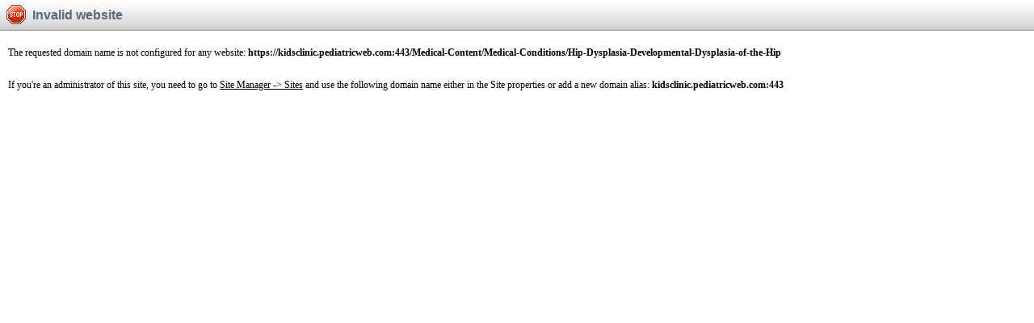

--- FILE ---
content_type: text/html; charset=utf-8
request_url: https://kidsclinic.pediatricweb.com/Medical-Content/Medical-Conditions/Hip-Dysplasia-Developmental-Dysplasia-of-the-Hip
body_size: 2597
content:



<!DOCTYPE html PUBLIC "-//W3C//DTD XHTML 1.0 Transitional//EN" "http://www.w3.org/TR/xhtml1/DTD/xhtml1-transitional.dtd">
<html xmlns="http://www.w3.org/1999/xhtml">
<head><title>
	Invalid Website
</title>
    <style type="text/css">
        body
        {
            margin: 0px;
            padding: 0px;
            height: 100%;
        }
    </style>
<link href="/CMSPages/GetResource.ashx?stylesheetfile=/App_Themes/Default/CMSDesk.css" type="text/css" rel="stylesheet" /><link href="/CMSPages/GetResource.ashx?stylesheetfile=/App_Themes/Default/CMSDesk.old.css" type="text/css" rel="stylesheet" /><link href="/CMSPages/GetResource.ashx?stylesheetfile=/App_Themes/Default/DesignMode.css" type="text/css" rel="stylesheet" /><link href="/CMSPages/GetResource.ashx?stylesheetfile=/App_Themes/Default/Widgets.css" type="text/css" rel="stylesheet" /><meta http-equiv="pragma" content="no-cache" />
<meta http-equiv="content-style-type" content="text/css" />
<meta http-equiv="content-script-type" content="text/javascript" />
</head>
<body class="Safari Chrome Safari143 Chrome143">
    <form method="post" action="./Hip-Dysplasia-Developmental-Dysplasia-of-the-Hip" id="form1">
<div class="aspNetHidden">
<input type="hidden" name="__VIEWSTATE" id="__VIEWSTATE" value="0kFWFiuUQPx6RVev76cHyCna/ktOqrMUk716QsKffH/nnRHYoJRaNB1LqYRmdC7akdSPtUVhMwbul3wgP5MgNtJSaHO6fiERY0L6hMEc+B6Hkrm10Mkkmvu/Ei2hrxXtigVsSQtWS+b2Cwum65xK73IgFjU9n1BkovixlYvAtiWkCwRJZ2eVve6pT0d5GNqZbD0MrJiNbi+4BzsTHNPb5/zTbXt4Z8mNcmzvz1DRkltC7CWFcuRfKfMJxEeeF4zi56DJyGtkFGQAUk7Ypr/9WayHlxS7E6TzGFnvbNyIoVIMxoJNLxI4mMXtFaJLQnQ3QdtEjgPgNsMXmiDjalNj0FF1vnJE2HvyyLgBeeJWYc5I1c15S8e440KVpq1BbkgXxAhO6nAVLT/F1aYoYvia8ELsKSzpMnN2oGG+PmdR8k6sNf/iDCqj2frIdeFTS41VLCOdAeYBWmTDH4FbsktH0ab/3rPNcQkqgJlWmwzJbcbPekF0Y812Rg0doL/dsZCxgKNcPeRRP6iIwQxwvdMeMtVAtmmU296Gqc9f+86LnYDBmcd3Np4sXIs4CjAxVZ537eKBuUugZC8aYvzV5RkmwIrzlyT1gVLOMmUKdsVQzs3Iq+t7KZ/oaTTY7uGODh7gxsz25c9hf3kYGMvTEkejodoJPLs7hBSmHhA1qCwiWRoBmwd6MuafO5TWY2hPhGweeORsFd8xP+MhHyzKB33uJP/Z6bg4vJS2TyoEz7XZwrbuh0MsaWjXNUaoStr7YgQJfw8rP/CVSuUOodbDbaB+6YyKV3fxG89SOpkQBaeD5evu6GaPNmU2UwucNYWG4Dr0nialDxCqazi88kh+Ox90/I4TmzFjR6Fvma2jmH8TIx39+T+Hs+cWWEGX+JUSZB/kTezg5i9W9+0dZbWpQ004ikAcCVZllWb2nWFoQuM/y2Q=" />
</div>


<script src="/CMSPages/GetResource.ashx?scriptfile=%7e%2fCMSScripts%2fautotitle.js" type="text/javascript"></script>
<script type="text/javascript">
    //<![CDATA[

var part = 'Invalid website';
window.document.titlePart = part;
AutoTitle();
//]]>
</script>
<div class="aspNetHidden">

	<input type="hidden" name="__VIEWSTATEGENERATOR" id="__VIEWSTATEGENERATOR" value="4999ABB6" />
</div>
        <div id="PanelBody" class="PageBody">
	
            <div id="PanelTitle" class="PageHeader">
		
                <div id="titleElem_pnlBody" class="PageTitleBody">
			
    <div id="titleElem_pnlTitle" class="PageTitleHeader">
				
        <table id="titleElem_titleTable" cellpadding="0" cellspacing="0" border="0" style="width:100%;">
					<tr>
						<td id="titleElem_titleRow" style="width:100%;white-space:nowrap;">
                    <img id="titleElem_imgTitle" class="PageTitleImage" alt="" src="/App_Themes/Default/Images/Others/Messages/denied.png" />
                    <span id="titleElem_lblTitle" class="PageTitle">Invalid website</span>
                </td>
						<td class="TextRight">
                    
                </td>
						<td style="vertical-align: top;">
                    
                </td>
					</tr>
				</table>
				
    
			</div>
    
    

		</div>

            
	</div>
            <div id="PanelContent" class="PageContent">
		
                <div style="padding-bottom: 25px">
                    <span id="lblMessage">The requested domain name is not configured for any website: </span>
                    <span id="lblMessageUrl" style="font-weight:bold;">https://kidsclinic.pediatricweb.com:443/Medical-Content/Medical-Conditions/Hip-Dysplasia-Developmental-Dysplasia-of-the-Hip</span>
                </div>
                <span id="lblInfo1">If you're an administrator of this site, you need to go to </span>
                <a id="lnkSiteManager" href="../../CMSSiteManager/default.aspx">Site Manager -&gt; Sites</a>
                <span id="lblInfo2"> and use the following domain name either in the Site properties or add a new domain alias: </span>
                <span id="lblInfoDomain" style="font-weight:bold;">kidsclinic.pediatricweb.com:443</span>
                
            
	</div>
        
</div>
    

<script type="text/javascript">
    //<![CDATA[
document.pageLoaded = true;
//]]>
</script></form>
</body>
</html>


--- FILE ---
content_type: text/css
request_url: https://kidsclinic.pediatricweb.com/CMSPages/GetResource.ashx?stylesheetfile=/App_Themes/Default/CMSDesk.css
body_size: 41729
content:
/* General */
body.RTL, .RTL *
{
    direction: rtl;
}

body
{
    font-family: Arial;
    font-size: 12px;
    color: #000000;
}

a
{
    color: #000000;
}

td
{
    font-family: Arial;
    font-size: 12px;
    color: #000000;
}

img
{
    border: none;
}

select
{
    /*height: 20px; Safari issue with DDL and button align */
    font-size: 12px;
}

select option
{
    font-size: 13px;
}

fieldset legend
{
    font-weight: bold;
    margin-bottom: 3px;
}

.Image16
{
    width: 16px;
    height: 16px;
}

.Image32
{
    width: 32px;
    height: 32px;
}

.NoWrap, .NW
{
    white-space: nowrap;
}

.Clear
{
    clear: both;
    line-height: 0pt;
}

.Disabled
{
    cursor: default;    
}

.InlineIcon
{
    width: 16px;
    height: 16px;
    vertical-align: middle;
}

.CMSValidator
{
    color: Red;
}

/* Header */


.SM_Header .HeaderTabs
{
    width: auto !important;
}

.CMSDeskHeader .HeaderTabs
{
    width: auto !important;
}



.HeaderTabs
{
    height: 27px;
    margin: 25px -1px 0px 0px;
    position: absolute;
    left: 170px;
    width: 230px;
}

.Gecko .HeaderTabs, .Gecko3 .HeaderTabs
{
    margin-top: 0px;
    top: 25px;
}

.IE8 .HeaderTabs
{
    margin-top: 17px;
}

.IE7 .HeaderTabs
{
    margin-top: 23px;
}

.IE6 .HeaderTabs
{
    margin: 25px -3px 0px 0px;
}

.Safari .HeaderTabs
{
    margin-top: 22px;
}

.RTL .HeaderTabs
{
    margin-left: 0px;
    margin-right: 0px;
    margin-bottom: 0px;
    right: 230px;
    left: auto;
}

.HeaderTabs SPAN
{
    margin: 0px;
}



.HeaderUser
{
    font-family: Verdana;
    font-size: 11px;
    font-weight: bold;
}

.HeaderSite
{
    font-family: Verdana;
    font-size: 11px;
    font-weight: bold;
}

.HeaderSiteInfo
{
    font-family: Verdana;
    font-size: 11px;
}






.HeaderSeparatorEnvelope .HeaderSeparator
{
    height: 6px;
}

/* Content pages */

/* @Buttons */



.ButtonUploader span
{
    color: #ffffff;
    position: absolute;
    width: 90px;
    height: 22px;
    color: #fff;
    line-height: 15px;
    font-weight: bold;
    font-size: 12px;
    border: none;
    padding-top: 2px;
    margin: 0px 0px 0px 2px;
    vertical-align: top;
    text-align: center;
    left: 0px;
    right: 0px;
    top: 0px;
}



.LogonButton
{
    width: 99px;
    height: 26px;
    float: right;
    background: url(https://bspa.org/App_Themes/Default/Images/Others/LogonForm/LogonButton.png) no-repeat;
    border: none;
}


/* @End buttons */

.ShortDropDownList
{
    width: 90px;
}

.LongDropDownList
{
    width: 150px;
}

.ContentDropdown
{
    width: 98px;
}

/* ???? */
.FieldLabel .ContentButton
{
    margin: 1px 5px 0px 0px;
}

.UniGridSearch .ContentButton
{
    margin: 3px 5px 0px 0px;
}

.ContentCheckbox
{
    display: block;
}

.ContentCheckBoxList
{
}

.ContentRadioButtonList
{
}

.ContentLabel
{
}

.ContentLabelItalic
{
    font-style: italic;
}


/* Tab control */


.TabControlRight, .RTL .TabControlLeft
{
    height: 20px;
    overflow: hidden;
    cursor: pointer;
}

.TabControlTable
{
    height: 24px;
}

.IE8 .CMSDeskHeader .TabControlTable
{
    margin-top: 8px;
}

.IE8 .SM_Header .TabControlTable
{
    margin-top: 0px;
}

/* Tabs pages layout */
.TabsHeaderSeparator
{
    height: 5px;
    overflow: hidden;
    background-color: #ffffff;
    border-bottom: solid 1px #b4c2bc;
    padding: 0px;
    margin: 0px;
}

.TabsPageHeader
{
    background-color: #ffffff;
    height: 100%;
    width: 100%;
    overflow: hidden;
    top: 0;
}

.TabsHeaderInline
{
    width: 100%;
    overflow: hidden;
}

.TabsEditMenu
{
    background-color: #ffffff;
    border-bottom: solid 1px #cccccc;
}

.TabsEditMenuPadding
{
    height: 40px;
}

.TabsPageFull
{
    height: 100%;
}

.Title
{
    font-weight: bold;
}

.TabsPageTitle
{
    height: 68px;
    display: block;
}

.TabsPageTitleBreadcrumbs
{
    height: 30px;
    display: block;
}

.TabsPageTabs
{
    height: 29px;
    width: 2000px;
    overflow: hidden;
    clear: both;
}

.TabsLeft
{
    float: left;
    width: 5px;
    height: 32px;
    overflow: hidden;
}

.RTL .TabsLeft
{
    float: right;
}

.TabsTabs
{
    float: left;
    padding-top: 0px;
    height: 29px;
    margin: 0px -1px 0px 0px;
    overflow: hidden;
    position: absolute;
    left: 7px;
}

.TabsPageBody .TabsTabs
{
    left: 17px;
}

.TabsPageBody .TabsTabsTabs
{
    left: 27px;
}

.VerticalTabsPageHeader .TabsTabs
{
    left: auto;
}

.IE7 .TabsTabs
{
    /*	background-image: url(https://bspa.org/App_Themes/Default/Images/Design/Controls/Tabs/TabsPanel.png); 	background-repeat: repeat-x; 	background-position: bottom;*/
    margin: 0px;
    line-height: 20px;
}

.Safari .TabsTabs
{
    line-height: normal;
}

.TabsTabs .TabControlSelected
{
    padding: 8px 5px 0px 5px;
    height: 29px;
}

.TabsTabs .TabControl:hover
{
    padding: 8px 5px 0px 5px;
    height: 29px;
}



.MyMessages .TabsTabs .TabControlSelected
{
    height: 28px;
}

.IE8 .TabsTabs .TabControlSelected, .IE9 .TabsTabs .TabControlSelected
{
    height: 21px;
}

.IE8 .TabsTabs .TabControl:hover, .IE9 .TabsTabs .TabControl:hover
{
    height: 21px;
}

.IE7 .TabsTabs .TabControl:hover
{
    height: 22px;
    padding: 7px 4px 0px 5px;
}

.IE7 .TabsTabs .TabControlSelected, .IE6 .TabsTabs .TabControlSelected
{
    padding: 7px 4px 0px 5px;
    height: 22px;
}

.TabsTabs .TabControl
{
    padding: 8px 5px 0 5px;
}

.IE7 .TabsTabs .TabControl
{
    padding: 7px 4px 0 5px;
}

.IE6 .TabsTabs
{
    margin: 0px -3px 0px 0px;
}

.RTL .TabsTabs
{
    float: right;
    margin: 0px 0px 0px -1px;
    position: absolute;
    right: 7px;
    left: auto;
}

.IE6 .RTL .TabsTabs
{
    margin: 0px 0px 0px -3px;
}

.ProductOptions
{
    margin: 0px;
    padding: 0px;
    height: 100%;
    width: 100%;
    overflow: hidden;
}

.RTL .TabsRightDialog
{
    margin-right: auto;
    margin-left: 3px;
}

.TabsFullTabs
{
    float: left;
    padding-top: 5px;
    height: 32px;
    overflow: hidden;
}

.RTL .TabsFullTabs
{
    float: right;
}

.FullTabsLeft, .TabsLeft
{
    background-image: url(https://bspa.org/App_Themes/Default/Images/Design/Controls/Tabs/TabsPanel.png);
    background-repeat: repeat-x;
    background-position: bottom;
    float: left;
    width: 7px;
    height: 29px;
    overflow: hidden;
}

.RTL .FullTabsLeft, .RTL .TabsLeft
{
    float: right;
    width: 3px;
}

.RTL .TabsLeft
{
    width: 0px;
}



.UsersMassEmailTabs
{
    background-image: url(https://bspa.org/App_Themes/Default/Images/Design/Controls/Tabs/TabsPanel.png);
    background-repeat: repeat-x;
    background-position: bottom;
    height: 24px;
    margin: 0px;
    width: 100%;
    padding-top: 5px;
}

.UsersOnline
{
    display: block;
    margin-bottom: 20px;
}

.UsersMassEmailTabs .TabControlTable
{
    margin-left: 5px;
}

.IE6 .FullTabsRight
{
    overflow: hidden;
}

.RTL .FullTabsRight
{
    margin: 0px 3px 0px 0px;
}

.TabsPageBody, .TabsPageBody2
{
    height: 100%;
    width: 100%;
    position: absolute;
    top: 0px;
}

.Safari .TabsPageBody, .Safari .TabsPageBody2
{
    top: 0;
    position: absolute;
}

.TabsPageBody2
{
    background-color: #ffffff;
    margin-left: 10px;
}

.TabsPageScrollArea, .TabsPageScrollArea3, .ForumScrollArea
{
    background-color: #ffffff;
    position: absolute;
    overflow: auto;
    top: 0;
}

.RTL .TabsPageScrollArea
{
    right: 0px;
}

.TabsPageHeaderArea
{
    height: 100%;
    position: absolute;
    border-left: solid 1px #a4b2bc;
    border-right: solid 1px #a4b2bc;
    border-bottom: solid 1px #a4b2bc;
    background-color: #ffffff;
    width: 99%;
}

.ForumScrollArea
{
    width: 100%;
    height: 100%;
}

.TabsPageScrollArea
{
    width: 100%;
    height: 100%;
}

#pnlOptions .TabsPageScrollArea
{
    top: 99px;
    bottom: 0px;
    left: 0px;
    right: 0px;
    width: auto;
    height: auto;
    position: absolute;
}


.TabsPageScrollArea2
{
    width: 100%;
    height: 99%;
    overflow: auto;
}

.TabsPageScrollArea3
{
    width: 100%;
    height: 99%;
}

.WebpartProperties .TabsPageScrollArea2, .WidgetsProperties .TabsPageScrollArea2
{
    height: 100%;
    width: 100%;
}

.TabsPageFixedMenu, .TabsPageFixedMenu2
{
    background-color: #ffffff;
    position: absolute;
    font-family: Tahoma;
    font-size: 11px;
    text-decoration: underline;
    border-left: solid 1px #a4b2bc;
    border-bottom: solid 1px #cccccc;
    border-right: solid 1px #cccccc;
    padding: 0px 10px 0px 10px;
    height: 42px;
    z-index: 2;
    width: 95%;
}
.TabsPageFixedMenu2
{
    width: 92%;
}
.Gecko3 .TabsPageFixedMenu2
{
    width: 91%;
}

.TabsPageMenuPadding
{
    height: 40px;
}

.TabsPageContent
{
    background-color: #ffffff;
    margin-bottom: 5px;
    width: 100%;
}

.IE7 .TabsPageContent
{
    width: 100%;
    position: relative;
    top: -4px;
}

.IE7 .WebPartZoneProperties .PageContent
{
    width: 94%;
}

.PropertiesDialog
{
    height: 100%;
    width: 100%;
}

.IE7 .PropertiesDialog .TabsPageContent
{
    width: 97%;
}

.IE9 .PropertiesDialog .TabsPageContent
{
    padding-bottom: 270px;
}

.TabsLeftBorder
{
    background-color: #f5f3ec;
    height: 100%;
    top: 0px;
    bottom: 0px;
    padding: 0px;
    position: absolute;
    width: 5px;
    border-right: solid 1px #a4b2bc;
}


.VerticalTabsTop
{
    height: 0px;
    width: 109px;
    overflow: hidden;
    margin-left: 5px;
    border-right: solid 1px #a4b2bc;
}

.RTL .VerticalTabsTop
{
    margin-left: auto;
    margin-right: 5px;
    border-right: none;
    border-left: solid 1px #a4b2bc;
}

.VerticalTabsTabs
{
    margin-left: 0px;
}

.RTL .VerticalTabsTabs
{
    border-left: none;
    margin-left: auto;
}

.VerticalTabsPageBody
{
    padding: 0px 3px 0px 10px;
}

.VerticalTabsPageHeader
{
    padding: 0px 5px 0px 10px;
}

.Safari .VerticalTabsPageHeader
{
    margin-top: 12px;
}

.RTL .VerticalTabsPageBody
{
    padding: 5px 10px 0px 5px;
}

.VerticalTabsBody
{
    height: 100%;
    width: 100%;
    position: absolute;
}

.Separator .VerticalTabsPanel
{
    background: transparent url(https://bspa.org/App_Themes/Default/Images/Design/Controls/FrameResizer/Horizontal/Resizer.png) repeat-y scroll top;
    background-position: right top;
}

.RTL .Separator .VerticalTabsPanel
{
    background-position: left top;
}

.IE7 .VerticalTabsPageContent, .IE6 .VerticalTabsPageContent
{
    width: 98%;
}

.TabsPageContainer
{
    background-color: #fff;
    height: 100%;
    width: 100%;
    position: absolute;
}

.TabsPageContainer2
{
    background-color: #f5f3ec;
    padding-left: 5px;
    height: 100%;
    width: 100%;
    position: absolute;
}

.TabsHeaderContainer
{
    background-color: #fff;
    padding: 0px;
    overflow: auto;
}

.TabsHeaderContainerPadding
{
    background-color: #ffffff;
    border-left: solid 1px #a4b2bc;
    border-right: solid 1px #a4b2bc;
    padding: 0px;
    overflow: auto;
    margin-left: 5px;
    margin-right: 5px;
}


/* Vertical tabs */




.TabsVertical #TabControlItem_0
{
    padding: 4px 3px 5px 8px;
}

.RTL .TabsVertical #TabControlItem_0
{
    padding: 4px 8px 5px 3px;
}



.TabsVertical .TabControlLinkSelected
{
}

.TabsVertical .TabControlSelectedRight
{
    background-image: none;
    margin: 0px;
    padding: 0px;
    width: 0px;
    overflow: hidden;
}

.TabsVertical .TabControlLeft
{
    /*background-color: #f0ede1; 	background-image: url(https://bspa.org/App_Themes/Default/Images/Design/Controls/Tabs/Vertical/TabMid.png); 	background-position: top;*/
    width: 0px;
    height: 0px;
    margin: 0px;
    padding: 0px;
    overflow: hidden;
    display: none;
    border-top: solid 1px #a4b2bc;
}






.TabsVertical .TabControlLink
{
}

.TabsVertical .TabControlRight
{
    background-image: none;
    margin: 0px;
    padding: 0px;
    width: 0px;
    overflow: hidden;
}

.FieldLabelShift
{
    padding-left: 15px;
}

.RTL .FieldLabelShift
{
    padding-right: 15px;
}


/* 
---------------------------------------------------------------------------
ADMIN
---------------------------------------------------------------------------
*/

/* Header */
.SM_Header
{
    background-image: url(https://bspa.org/App_Themes/Default/Images/Design/Backgrounds/CMSDeskHeader.png);
    background-repeat: repeat-x;
    margin: 0px;
}

.RTL .SM_Header
{
}

.SM_Header .HeaderTabs
{
    left: 170px;
    margin-top: 25px;
}

.RTL .SM_Header .HeaderTabs
{
    left: auto;
}

.Gecko .SM_Header .HeaderTabs, .Gecko3 .SM_Header .HeaderTabs
{
    margin-top: 0px;
    top: 25px;
}

.IE8 .SM_Header .HeaderTabs
{
    margin-top: 17px;
}

.IE7 .SM_Header .HeaderTabs
{
    margin-top: 23px;
}

.Safari .SM_Header .HeaderTabs
{
    margin-top: 22px;
}


/* Frame resizer */
.FrameResizer
{
    background: url(https://bspa.org/App_Themes/Default/Images/Design/Controls/FrameResizer/Horizontal/ResizerButton.png) no-repeat top left;
    overflow: hidden;
    cursor: pointer;
    z-index: 1000;
    height: 33px;
    width: 9px;
    position: absolute;
    top: 48%;
    right: 0px;
    vertical-align: middle;
    z-index: 2000;
}

.RTL .FrameResizer
{
    background: url(https://bspa.org/App_Themes/Default/Images/RTL/Design/Controls/FrameResizer/Horizontal/ResizerButton.png) no-repeat top left;
}

.FrameResizer img
{
    position: absolute;
    bottom: 2px;
    right: 2px;
}

.ResizerBorder
{
    display: none;
    font-size: 0px;
    position: absolute;
}

.RTL .FrameResizer
{
    right: auto;
    left: 0px;
}



.VerticalResizerBorder
{
    position: absolute;
    left: 0px;
    bottom: 0px;
    width: 100%;
    overflow: hidden;
    z-index: 1999;
    height: 5px;
    background: url(https://bspa.org/App_Themes/Default/Images/Design/Controls/FrameResizer/Vertical/Resizer.png) repeat-x top left;
    background-position: 0 0px;
    border-top: solid 1px #cccccc;
    border-bottom: 1px solid #8d8d8d;
}

.RTL .VerticalFrameResizer
{
    right: auto;
    left: 0px;
}

.VerticalFrameResizer img
{
    position: absolute;
    bottom: 1px;
    right: 1px;
}

.RTL .AllFrameResizer
{
    left: auto;
    right: 0px;
}

.AllFrameResizer
{
    display: block;
    overflow: hidden;
    cursor: pointer;
    z-index: 1000;
    height: 9px;
    width: 9px;
    margin: 0px;
    padding: 1px;
    position: absolute;
    vertical-align: middle;
    z-index: 2000;
    left: 0;
    top: 0;
}

.AllFrameResizer:hover .ResizerContent
{
    display: inline;
}

.AllFrameResizer .ResizerContent
{
    display: none;
}

.AllFrameResizer img
{
    position: absolute;
    border: none;
}


/* Content tree */
.TreeBody
{
    background-color: #f9fcfd;
    height: 100%;
    width: 100%;
}

.TreeArea
{
    width: 98%;
    height: 100%;
    overflow: auto;
    position: absolute;
    right: 7px;
    top: 0;
}

.RTL .TreeArea
{
    right: auto;
    left: 7px;
}

.SelectNodeTree .TreeArea
{
    right: auto;
    left: auto;
}

.TreeAreaTree
{
    padding-left: 5px;
    padding-top: 5px;
}

.RTL .TreeAreaTree
{
    padding-left: 0px;
    padding-right: 5px;
}

.TreeMenu
{
    background-color: #add1ff;
    background-image: url(https://bspa.org/App_Themes/Default/Images/Design/Backgrounds/TreeMenuTopBackground.png);
    background-repeat: repeat-x;
    display: block;
    border-bottom: solid 1px #a4b2bc;
    padding-bottom: 4px;
}

.IE8 .TreeMenu
{
}

.SettingsMenu
{
    height: 50px !important;
}

.MenuBox
{
    position: relative;
    width: 91%;
    z-index: 2;
}

.MenuSubBox
{
    width: 100%;
}

.TreeMenuContent
{
    padding: 5px 5px 5px 5px;
}

.Gecko3 .TreeMenuContent
{
    width: 238px;
}

.Gecko4 .TreeMenuContent
{
    width: 237px;
}

.IE7 .TreeMenuContent, .IE8 .TreeMenuContent
{
    width: 237px;
}

.IE6 .TreeMenuContent
{
    width: 238px;
}

.Safari .TreeMenuContent
{
    width: 239px;
}

.TreeMenuContent div
{
    overflow: hidden;
    white-space: nowrap;
}

.ContentTree
{
    display: block;
    font-family: Verdana;
    font-size: 12px;
}

.ContentTree span.Name, .SelectorTree span.Name
{
    display: inline-block;
}

.ContentTree .Name
{
    text-decoration: none;
}

.ContentTree td
{
    font-family: Verdana;
    font-size: 12px;
    vertical-align: top;
}

.ContentTree td .Image16
{
    width: 16px;
    height: 16px;
}

.TreeFrame
{
    border: none;
    border-right: solid 1px #ffffff;
}

.TreeBorder
{
    position: absolute;
    right: 0px;
    top: 0;
    width: 7px;
    height: 100%;
    overflow: hidden;
    cursor: e-resize;
    z-index: 1000;
    background: url(https://bspa.org/App_Themes/Default/Images/Design/Controls/FrameResizer/Horizontal/Resizer.png) repeat-y top left;
}

.RTL .TreeBorder
{
    right: auto;
    left: 0px;
}

.DDItem
{
    clear: both;
    display: block;
}

.DDItemDragged
{
    clear: both;
    background-color: #dddddd;
    filter: alpha(opacity=70);
    opacity: 0.7;
}

.ContentTreeItem .Info
{
    color: #888888;
    font-style: italic;
}

.ContentTreeItem .NodeName
{
    margin-left: 1px;
    padding: 2px 10px 2px 5px;
    color: #000000;
    cursor: pointer;
}

.TreeNodeTable
{
    padding-top: 2px;
}

.RTL .ContentTreeItem .Name
{
    padding: 2px 5px 2px 10px;
    margin-left: auto;
    margin-right: 1px;
}

.RTL .ContentTreeSelectedItem .Name
{
    padding: 2px 5px 2px 10px;
    margin-left: auto;
    margin-right: 1px;
}

.IE7 .RootNode .ContentTreeItem .Name, .IE7 .DialogTree .ContentTreeItem .Name
{
    padding-bottom: 1px;
}

.ContentTreeItem img, .ContentTreeSelectedItem img
{
    padding-bottom: 3px;
}

.Safari .ContentTreeItem img, .Safari .ContentTreeSelectedItem img
{
    padding-bottom: 5px;
}

.ContentTree A, .ContentTree A:link, .ContentTree A:visited, .ContentTree A:hover, .ContentTree A:active
{
    outline: none;
}

.ContentTree td .NodeLink, .Listing td .NodeLink
{
    vertical-align: text-top;
    width: 9px;
    height: 9px;
    border: none;
    padding-left: 2px;
}

.ContentSelectNode
{
    display: block;
    margin: 0px auto;
    height: 100%;
    font-family: Verdana;
    font-size: 12px;
}

.SelectNodeTreeo
{
    clear: both;
    display: block;
    padding-top: 3px;
}

.EditBreadCrumbs
{
    background-color: #f5f3ec;
    border-bottom: solid 1px #a4b2bc;
    padding: 1px 0px 1px 0px;
    margin: 0px;
}

.EditBreadCrumbs .PageTitleBreadCrumbs
{
    padding-left: 0px;
    padding-right: 0px;
    border: none;
    height: 28px;
    width: auto;
    overflow: auto;
}

.EditBreadCrumbs .PageTitleBreadCrumbsPadding
{
    padding-top: 8px;
    padding-left: 10px;
    padding-bottom: 0px;
}

.RTL .EditBreadCrumbs .PageTitleBreadCrumbsPadding
{
    padding-left: 0px;
    padding-right: 10px;
}

.ContentEditMode
{
    float: right;
    width: auto;
    padding: 4px 5px 1px 5px;
}

.RTL .ContentEditMode
{
    float: left;
}

.RefreshTreeIconContainer
{
    position: fixed;
    right: 8px;
    top: 1px;
    cursor: pointer;
}

.RefreshTreeIcon
{
    visibility: hidden;
    padding: 3px;
    background-color: #dfdfdf;
    border: 1px solid #8d8d8d;
}

.RTL .RefreshTreeIconContainer
{
    left: 8px;
    right: auto;
}


/* PanelMenu */
table.PanelMenuWrapper
{
    margin: 0 auto;
}

.PanelMenu
{
    font-family: Arial;
    line-height: 18px;
    margin: 25px 0 35px 0;
}
.RTL .PanelMenu
{
    text-align: right;
}
.PanelMenu .Column
{
    float: left;
    display: block;
}
.RTL .PanelMenu .Column
{
    float: right;
}


/* PanelMenuCategory */
.PanelMenuCategory
{
    width: 300px;
    margin: 8px;
    border: solid 1px #FFFFFF;
    cursor: pointer;
}
.PanelMenuCategory .CategoryImage
{
    margin: 7px 4px;
    width: 24px;
    height: 24px;
    float: left;
}
.RTL .PanelMenuCategory .CategoryImage
{
    float: right;
}
.PanelMenuCategory .CategoryMenu
{
    margin: 4px;
    line-height: 18px;
    float: left;
}
.RTL .PanelMenuCategory .CategoryMenu
{
    float: right;
}
.PanelMenuCategory .CategoryMenu ul
{
    list-style: none;
    margin: 0;
    padding: 0;
}
.PanelMenuCategory .CategoryTitle
{
    color: #101A42;
    font-size: 16px;
    font-weight: normal;
    text-decoration: none;
}
.PanelMenuCategory .CategoryTitle:hover
{
    text-decoration: underline;
}
.PanelMenuCategory .CategoryAction
{
    color: #0066CC;
    text-decoration: none;
    white-space: nowrap;
}
.PanelMenuCategory .CategoryAction:hover
{
    text-decoration: underline;
}


/* UniGrid */
.IE7 .ABTestOverViewList .UniGridMain
{
    width: 100% !important;
}

.UniGridMain
{
    width: 100%;
}


.UniGridGrid .UniGridHead .AC
{
    padding-left: 0px;
}

.RTL .UniGridGrid .UniGridHead .AC
{
    padding-right: 0px;
    padding-left: 10px;
}

.UniGridGrid .UniGridHead .EmptyAC
{
    padding-left: 0px;
    padding-right: 4px;
}

.RTL .UniGridGrid .UniGridHead .EmptyAC
{
    padding-right: 0px;
    padding-left: 4px;
}

.MenuPanel
{
    cursor: pointer;
    padding-left: 4px;
    height: 26px;
    vertical-align: middle;
}

.RTL .MenuPanel
{
    padding-left: auto;
    padding-right: 4px;
}

.ActionsHeader td
{
    border-width: 0px;
}

.UniGridGrid .ActionsHeader .ActionsCell
{
    padding: 0px;
    border-width: 0px;
}

.UniGridGrid .ActionsHeader .ActionsCellText
{
    padding-left: 5px;
    border-width: 0px;
    background: none;
}

.RTL .UniGridGrid .ActionsHeader .ActionsCellText
{
    padding-left: auto;
    padding-right: 5px;
}

.ActionsHeader tr
{
    border: none;
}

.ActionsHeader td
{
    border-style: none;
    background: none;
}

.IE7 .UniGridMain, .IE6 .UniGridMain
{
    width: 97%;
}

.IE7 .DashboardWidget .UniGridMain, .IE7 .EditingFormTable .UniGridMain
{
    width: 100%;
}

.UniGridBody a
{
    color: #000000;
}

.IE7 .UniGridHead
{
    height: 26px;
    background: none;
}

.IE8 .UniGridHead, .IE9 .UniGridHead
{
    height: auto;
    min-height: 27px;
}

/*For calendar selector*/

.RTL .UniGridHead td, .RTL .UniGridHead th
{
    background-position: top left;
}

.UniGridHead th
{
    text-align: left;
}

.IE7 .UniGridHead th, .IE7 .UniGridHead td
{
    background-color: #D0E1F6;
    background-image: url(https://bspa.org/App_Themes/Default/Images/Design/Controls/UniGrid/HeaderLong.png) !important;
    background-position: top right;
}

th.UniGridActions
{
    background-image: none !important;
}

.IE7.RTL .UniGridHead th, .IE7.RTL .UniGridHead td
{
    background-position: top left;
}

.IE7 .UniGridHead td
{
    padding: 0px 12px 0px 10px;
}

.RTL .UniGridHead th
{
    text-align: right;
    padding-right: 10px;
}

.RTL .UniGridHead
{
    text-align: right;
}

.IE6 .UniGridHead th
{
    text-decoration: none;
    color: #313131;
    background: url(https://bspa.org/App_Themes/Default/Images/Design/Controls/UniGrid/Header.png) repeat-x top left;
    height: 25px;
    padding: 0px 20px 0px;
}

.IE6 .RTL .UniGridHead
{
    float: right;
}

.UniGridHead a
{
    text-decoration: none;
    color: #000000;
    text-align: left;
}

.UniGridHead .UniGridSortLabel
{
}

.UniGridSortUp
{
    background: url(https://bspa.org/App_Themes/Default/Images/Design/Controls/UniGrid/Actions/SortUp.png) no-repeat center;
}

.Safari .UniGridSortUp, .Safari .UniGridSortDown
{
    position: relative;
    top: 1px;
}


.UniGridGrid .ActionsColumn
{
    padding-left: 0px;
    padding-right: 0px;
}

.Opera .UniGridGrid td td, .Opera .UniGridGrid th td, .IE7 .UniGridGrid td td, .IE7 .UniGridGrid th td
{
    border: none;
}

.IE6 .EvenRow, .IE7 .OddRow
{
    height: 20px;
}

.IE8 .EvenRow, .IE8 .OddRow
{
    border: 1px solid #cccccc;
}

.ContentNewClasses .OddRow
{
    background-color: #fff;
}

.RTL .EvenRow, .RTL .OddRow
{
    text-align: right;
}

.EvenRow
{
    height: 26px;
}

.IE7 .EvenRow
{
    height: 20px;
}

.UniGridFooter
{
    float: right;
    text-align: right;
    margin-top: 10px;
    background-color: #e6f1ff;
    padding: 5px;
}

.RTL .UniGridFooter
{
    float: left;
    text-align: left;
}

.GridFooter
{
    text-align: right;
    border-bottom: solid 1px #cccccc;
    border-right: solid 1px #cccccc;
    border-left: solid 1px #cccccc;
    padding: 3px;
}

.RTL .GridFooter
{
    text-align: left;
}

.UniGridActionSeparator
{
    border-left: solid 1px #cccccc;
    vertical-align: top;
    padding-bottom: 0px;
    overflow: hidden;
    margin-left: 3px;
    padding-bottom: 3px;
}

.RTL .UniGridActionSeparator
{
    border-left: none;
    border-right: solid 1px #cccccc;
    margin-right: 3px;
}

.SelectableItem
{
    cursor: pointer;
    text-decoration: underline;
}

.ContentGrid
{
    width: 100%;
    border: solid 1px #cccccc;
}

.ContentGridHead th
{
    text-decoration: none;
    color: #000000;
    text-align: left;
}

.RTL .ContentGridHead th
{
    text-align: right;
}

.ContentGridHead a
{
    text-decoration: none;
    color: #000000;
}
.RTL .UnigridActionButton
{
    margin: 0px 1px 0px 3px;
}

.ContextMenuButton input, .ContextMenuButtonActive input
{
    padding: 1px;
}

.UnigridActionMenu:hover input, .UnigridActionMenuActive input, .ContextMenuButton:hover input, .ContextMenuButtonActive input
{
    border: solid 1px #cccccc;
}

/* UniGrid pager */

.WebPartForm .UniGridContent table
{
    margin: 0px !important;
}

.WebPartForm .UniGridPager table
{
    width: auto !important;
}

.WebPartForm .UniGridPager td
{
    padding: 0px !important;
}

.UniGridClearPager .UniGridPager
{
    border: 0px none;
    background-color: Transparent;
    background-image: none;
}

.UniGridPager a, .UniGridPager a:focus, .UniGridPager a:hover, .UniGridPager a:active
{
    outline: none;
}

.IE7 .UniGridPager, .IE7 .UniGridGrid
{
    height: auto;
    background: none;
}

.PermissionMatrix .UniGridPager
{
    border: 0px none;
}

.UniGridPager th, .UniGridPager td
{
    background: url(https://bspa.org/App_Themes/Default/Images/Design/Controls/UniGrid/HeaderDivider.png) no-repeat top right;
    font-weight: bold;
    border: 0px none !important;
}

.IE7 .UniGridPager th, .IE7 .UniGridPager td
{
    background: url(https://bspa.org/App_Themes/Default/Images/Design/Controls/UniGrid/HeaderLong.png) no-repeat top right;
    padding: 0px;
}

.RTL .UniGridPager th, .RTL .UniGridPager td
{
    background-position: top left;
}

.IE6 .UniGridPager th
{
    color: #313131;
    background: url(https://bspa.org/App_Themes/Default/Images/Design/Controls/UniGrid/Header.png) repeat-x top left;
    height: 25px;
}

.UniGridClearPager .UniGridPager th, .UniGridClearPager .UniGridPager td, .UniGridPagerNoSeparator, .UniGridPagerNoSeparator th, .UniGridPagerNoSeparator td
{
    background-color: Transparent;
    background-image: none;
}

.IE7 .UniGridClearPager .UniGridPager th, .IE7 .UniGridClearPager .UniGridPager td, .IE7 .UniGridPagerNoSeparator, .IE7 .UniGridPagerNoSeparator th, .IE7 .UniGridPagerNoSeparator td
{
    background-image: none;
}


.UnigridPagerSelectedPage, .UnigridPagerPage
{
    display: block;
    text-align: center;
    text-decoration: none;
    height: 18px;
    line-height: 18px;
    padding: 0px 4px;
    margin: 0px 1px;
    border: 1px solid transparent;
}


.RTL .UnigridPagerSelectedPage, .RTL .UnigridPagerPage
{
    float: right;
}

.UnigridPagerFirst, .UnigridPagerLast, .UnigridPagerPrev, .UnigridPagerNext, .UnigridPagerPageSize
{
    display: inline;
    text-decoration: none;
    font-weight: bold;
    float: left;
    width: 22px;
    height: 22px;
    margin: 2px 5px 0px 3px;
}

.UnigridPagerDirectPage
{
    margin: 3px 5px 0px 3px;
    padding: 0px 5px;
}

.IE7 .UnigridPagerFirst, .IE7 .UnigridPagerLast, .IE7 .UnigridPagerPrev, .IE7 .UnigridPagerNext
{
    margin: 3px 5px 0px 3px;
}

.IE7 .UnigridPagerDirectPage, .IE7 .UnigridPagerPageSize, .Gecko3 .UnigridPagerDirectPage
{
    margin: 1px 5px 0px 3px;
}

.UnigridPagerPageSize
{
    margin: 3px 5px 0px 3px;
    float: none;
}

.RTL .UnigridPagerFirst, .RTL .UnigridPagerLast, .RTL .UnigridPagerPrev, .RTL .UnigridPagerNext, .RTL .UnigridPagerDirectPage, .RTL .UnigridPagerPageSize
{
    margin-left: 5px;
    margin-right: 3px;
}

.UnigridPagerFirst
{
    background: url(https://bspa.org/App_Themes/Default/Images/Design/Controls/UniGrid/First.png) no-repeat top left;
}
.UnigridPagerLast
{
    background: url(https://bspa.org/App_Themes/Default/Images/Design/Controls/UniGrid/Last.png) no-repeat top left;
}
.UnigridPagerFirst:hover
{
    background: url(https://bspa.org/App_Themes/Default/Images/Design/Controls/UniGrid/FirstOver.png) no-repeat top left;
}
.UnigridPagerLast:hover
{
    background: url(https://bspa.org/App_Themes/Default/Images/Design/Controls/UniGrid/LastOver.png) no-repeat top left;
}
.UnigridPagerPrev:hover
{
    background: url(https://bspa.org/App_Themes/Default/Images/Design/Controls/UniGrid/PrevOver.png) no-repeat top left;
}
.UnigridPagerNext:hover
{
    background: url(https://bspa.org/App_Themes/Default/Images/Design/Controls/UniGrid/NextOver.png) no-repeat top left;
}
.RTL .UnigridPagerFirst
{
    background: url(https://bspa.org/App_Themes/Default/Images/Design/Controls/UniGrid/Last.png) no-repeat top left;
}
.RTL .UnigridPagerLast
{
    background: url(https://bspa.org/App_Themes/Default/Images/Design/Controls/UniGrid/First.png) no-repeat top left;
}
.RTL .UnigridPagerFirst:hover
{
    background: url(https://bspa.org/App_Themes/Default/Images/Design/Controls/UniGrid/LastOver.png) no-repeat top left;
}
.RTL .UnigridPagerLast:hover
{
    background: url(https://bspa.org/App_Themes/Default/Images/Design/Controls/UniGrid/FirstOver.png) no-repeat top left;
}
.RTL .UnigridPagerPrev:hover
{
    background: url(https://bspa.org/App_Themes/Default/Images/Design/Controls/UniGrid/NextOver.png) no-repeat top left;
}
.UnigridPagerDirectPage, .UnigridPagerPageSize
{
    width: auto;
    margin-right: 6px;
    margin-left: 6px;
}
.UnigridPagerPages
{
    padding-right: 5px !important;
    padding-left: 5px !important;
}

/* Field Editor */
.SectionTitle
{
    font-weight: bold;
    display: block;
    padding-bottom: 6px;
}

.FieldEditorContent
{
    overflow: auto;
    height: 343px;
    width: 489px;
    padding: 10px 5px 10px 5px;
    margin: 0px;
    border: 1px solid #a4b2bc;
    background-color: #fff;
}

.FieldEditorFooter
{
    text-align: right;
    padding-top: 5px;
}

.RTL .FieldEditorFooter
{
    text-align: left;
}

.FieldEditorErrorLabel
{
    color: #ff0000;
    display: block;
    padding-bottom: 10px;
    margin-left: 216px;
    width: 490px;
}

.RTL .FieldEditorErrorLabel
{
    margin-left: auto;
    margin-right: 216px;
}

.AttributesList
{
    width: 180px;
    height: 350px;
    margin: 0px;
    margin-bottom: 5px;
}

.IE7 .AttributesList
{
    height: 375px;
}

#AttributeListBoxPadding
{
    padding-top: 0px;
}

.SourceFieldDropDown
{
    width: 180px;
}

.SourceField
{
    width: 180px;
    padding-left: 8px;
}

.RTL .SourceField
{
    padding-left: 0px;
    padding-right: 8px;
}

.SuperSmallTextBox
{
    width: 25px;
}

.VerySmallTextBox
{
    width: 80px;
}

.SmallTextBox
{
    width: 150px;
}

.LongTextBox
{
    width: 200px;
}

.FilterTextBox
{
    width: 189px;
}

.LongFilterTextBox
{
    width: 303px;
}

.VeryLongTextBox
{
    width: 500px;
}

.SmallDropDown
{
    width: 155px;
}

.ExtraSmallDropDown, .DropDownFieldShort
{
    width: 100px;
}

.DropDownFieldFilter
{
    width: 305px;
}

.TextColumn
{
    width: 150px;
}

.TextColumnSettings
{
    width: 123px;
}

.FieldEditorCategoryItem
{
    background-color: #bbccee;
}

.FieldEditorPrimaryAttribute
{
    background-color: #ffffaa;
}

.UniGridDropDown
{
    width: 246px;
}


/* CMSDesk Ribbon */
.UniMenuContent
{
    height: 60px;
    padding-top: 5px;
    padding-bottom: 5px;
    float: left;
}

.RTL .UniMenuContent
{
    float: right;
}

.RTL.IE7 .UniMenuContent
{
    float: left;
}



.UniMenuContent .BigButton
{
    height: 45px;
    /*float: left;*/
    margin: 0px 2px 0px 0px;
    text-align: center;
    cursor: pointer;
}

.RTL .UniMenuContent .BigButton
{
    margin: 0px 0px 0px 2px;
    float: right;
}

.IE7 .UniMenuContent .BigButton
{
    height: 46px;
    float: left;
}

.UniMenuContent .LeftBigButton
{
    height: 50px;
    width: 2px;
}

.UniMenuContent .BigButton:hover .LeftBigButton, .UniMenuContent .Selected .LeftBigButton
{
    background: url(https://bspa.org/App_Themes/Default/Images/Design/Controls/UniMenu/BigButtonActiveLeft.png) no-repeat top left;
}

.RTL .UniMenuContent .BigButton:hover .LeftBigButton, .RTL .UniMenuContent .Selected .LeftBigButton
{
    background: url(https://bspa.org/App_Themes/Default/Images/Design/Controls/UniMenu/BigButtonActiveRight.png) no-repeat top right;
}

.UniMenuContent .MiddleBigButton
{
    text-align: center;
    height: 50px;
    padding: 0px 5px;
}

.UniMenuContent .RightBigButton
{
    height: 50px;
    width: 2px;
}

.UniMenuContent .BigButton:hover .RightBigButton, .UniMenuContent .Selected .RightBigButton
{
    background: url(https://bspa.org/App_Themes/Default/Images/Design/Controls/UniMenu/BigButtonActiveRight.png) no-repeat top right;
}

.RTL .UniMenuContent .BigButton:hover .RightBigButton, .RTL .UniMenuContent .Selected .RightBigButton
{
    background: url(https://bspa.org/App_Themes/Default/Images/Design/Controls/UniMenu/BigButtonActiveLeft.png) no-repeat top left;
}

.UniMenuContent .BigButton img
{
    border: none;
    margin: 3px 0px 0px 0px;
    width: 24px;
    height: 24px;
}



.UniMenuContent .SmallButton img
{
    padding-bottom: 2px;
    padding-right: 3px;
    border: none;
    width: 16px;
    height: 16px;
}

.RTL .UniMenuContent .SmallButton img
{
    padding-right: auto;
    padding-left: 3px;
}



.UniMenuContent .SmallButton:hover .LeftSmallButton, .UniMenuContent .Selected .LeftSmallButton
{
    background: url(https://bspa.org/App_Themes/Default/Images/Design/Controls/UniMenu/SmallButtonActiveLeft.png) no-repeat top left;
}

.RTL .UniMenuContent .SmallButton:hover .LeftSmallButton, .RTL .UniMenuContent .Selected .LeftSmallButton
{
    background: url(https://bspa.org/App_Themes/Default/Images/Design/Controls/UniMenu/SmallButtonActiveRight.png) no-repeat top right;
}

.RTL .UniMenuContent .LeftSmallButton
{
    float: right;
}

.IE7 .UniMenuContent .LeftSmallButton
{
    float: none;
}

.UniMenuContent .SmallButton:hover .MiddleSmallButton, .UniMenuContent .Selected .MiddleSmallButton
{
    background: url(https://bspa.org/App_Themes/Default/Images/Design/Controls/UniMenu/SmallButtonActiveMiddle.png) repeat-x top center;
}

.UniMenuContent .MiddleSmallButton
{
    height: 21px;
    float: left;
}

.UniMenuContent .MiddleSmallButton
{
    float: right;
}

.UniMenuContent .SmallButton:hover .RightSmallButton, .UniMenuContent .Selected .RightSmallButton
{
    background: url(https://bspa.org/App_Themes/Default/Images/Design/Controls/UniMenu/SmallButtonActiveRight.png) no-repeat top right;
}

.RTL .UniMenuContent .SmallButton:hover .RightSmallButton, .RTL .UniMenuContent .Selected .RightSmallButton
{
    background: url(https://bspa.org/App_Themes/Default/Images/Design/Controls/UniMenu/SmallButtonActiveLeft.png) no-repeat top left;
}

.RTL .UniMenuContent .RightSmallButton
{
    float: right;
}

.UniMenuContent .ActionButtons
{
    height: 50px;
    /*float: left;*/
}

.UniMenuContent .ActionButtons table
{
    width: 100%;
}

.IE7 .UniMenuContent .ActionButtons table
{
    width: auto;
}

.RTL .UniMenuContent .ActionButtons
{
    /*float: right;*/
}

.IE7 .UniMenuContent .ActionButtons
{
    float: none;
}

.UniMenuContent .ReducedButtons
{
    height: 50px;
    float: left;
}

.RTL .UniMenuContent .ReducedButtons
{
    float: right;
}

.ReducedButtonsBorder
{
    width: auto;
}

.ReducedButtonsBorder .ContentMenuLeft
{
    width: auto;
}

/* Mass email selector */

.MassEmailSelector
{
    border: 1px solid #B5C3D6;
    border-top: none;
    margin: 5px 0px 0px;
}

.MassEmailSelector .MenuHeaderItem .HeaderInner, .MassEmailSelector .MenuHeaderItemSelected .HeaderInner, .ImageEditorMain .MenuHeaderItemSelected .HeaderInner, .ImageEditorMain .MenuHeaderItem .HeaderInner
{
    background: url(https://bspa.org/App_Themes/Default/Images/Design/Controls/UniGrid/ArrowBottom.png) no-repeat 0px 11px;
    padding-left: 13px;
}

.RTL .MassEmailSelector .MenuHeaderItem .HeaderInner, .RTL .MassEmailSelector .MenuHeaderItemSelected .HeaderInner, .RTL .ImageEditorMain .MenuHeaderItemSelected .HeaderInner, .RTL .ImageEditorMain .MenuHeaderItem .HeaderInner
{
    background: url(https://bspa.org/App_Themes/Default/Images/Design/Controls/UniGrid/ArrowBottom.png) no-repeat 210px 11px;
    padding-right: 13px;
}

.RTL .MassEmailSelector .MenuHeaderItem .HeaderInner, .RTL .MassEmailSelector .MenuHeaderItemSelected .HeaderInner
{
    background-position: 595px 11px;
}

.MassEmailSelector .MenuHeaderItemSelected, .ImageEditorMain .MenuHeaderItemSelected
{
    border-bottom: 1px solid #B5C3D6;
}

.MassEmailSelector .ContentInner
{
    padding: 10px;
}

.MassEmailSelector .UniSelector .LongButton
{
    margin: 0px 2px 0px 0px;
}

.DisabledInfoPanel
{
    padding: 5px 0px 5px 3px;
}

/*---------------------------------------------------------------------------------------------------------------*/


/* Overall */
.WhiteBox
{
    background-color: #ffffff;
}

.StatusEnabled, .OperationSucceeded
{
    color: #00aa00;
}

.StatusDisabled, .OperationFailed
{
    color: #ee0000;
}

.PageStatus
{
    border: solid 2px #ff0000;
    background-color: #ffe0e0;
    padding: 2px;
    margin: 1px;
    font-family: Verdana;
    font-size: 11px;
}

/* Regular pages layout */
.PageBody
{
    /*margin: 10px 5px 10px 10px;*/
}

.DialogBody
{
    margin: 0px;
    padding: 0px;
    position: absolute;
    width: 100%;
    height: 100%;
    overflow: auto;
}

.RTL .PageBody
{
    /*margin: 10px 10px 10px 5px;*/
}



.Gecko .PageHeaderLine, .Safari .PageHeaderLine
{
    /*height: 22px;*/
}

.Safari .PageHeaderLine
{
    /*border-bottom: 0px;*/
}

.Safari .PageHeaderLine table
{
    border: 1px;
}

.BizFormRecord
{
    margin: -20px -12px 15px;
}

.BizFormRecord td
{
    padding: 0px 10px 0px 10px;
}

.PageContentLine
{
    padding: 10px 0px 10px 10px;
    border-bottom: solid 1px #cccccc;
    display: block;
    background-color: #ffffff;
}

.RTL .PageContentLine
{
    padding: 10px 10px 10px 0px;
}



.PageSeparator
{
    padding-top: 10px;
    padding-bottom: 10px;
    border-top: solid 1px #cccccc;
    display: block;
    background-color: #ffffff;
}

.PageFooter
{
    padding: 10px;
    display: block;
    background-color: #ffffff;
}

.PageFooterColor
{
    padding: 10px;
    display: block;
    background-color: #f5f3ec;
}

.ContentLine
{
    padding-bottom: 10px;
    border-bottom: solid 1px #cccccc;
    display: block;
    background-color: #ffffff;
}

.RightAlign
{
    float: right;
}

.RTL .RightAlign
{
    float: left;
}

.LeftAlign
{
    float: left;
}

.RTL .LeftAlign
{
    float: right;
}

.TextLeft
{
    text-align: left;
}

.RTL .TextLeft
{
    text-align: right;
}

.TextRight
{
    text-align: right;
}

.WebpartTabsPageHeader .TextRight
{
    vertical-align: top;
}

.RTL .TextRight
{
    text-align: left;
}

.PageHeaderItem
{
    float: left;
    padding-right: 25px;
}

.RTL .PageHeaderItem
{
    float: right;
    padding-right: 0px;
    padding-left: 25px;
}

.PageHeaderItemRight
{
    float: right;
    padding-left: 25px;
}

.RTL .PageHeaderItemRight
{
    float: left;
    padding-left: 0px;
    padding-right: 25px;
}

.NewItemImage
{
    vertical-align: middle;
    margin: 0px 5px 1px 0px;
}

.RTL .NewItemImage
{
    vertical-align: middle;
    margin: 0px 0px 1px 5px;
}

.NewItemLink
{
    color: Black;
    font-family: Tahoma;
    font-size: 11px;
    text-decoration: underline;
}

.NewItemLinkDisabled
{
    color: #AAAAAA;
    font-family: Tahoma;
    font-size: 11px;
    text-decoration: underline;
}

.PageContentFrame
{
    font-family: Tahoma;
    font-size: 12px;
    padding: 0px 6px 15px 6px;
}

.PageContentTree
{
    padding: 5px;
}

.NewPageDialog .PageContentFrame
{
    padding: 0px 6px 0px 6px;
}

.CopyLayoutPanel
{
    padding: 7px 10px 7px 10px;
    border-top: 1px solid #b1cff0;
}

/* Selection dialogs */
/*FCK - select bizforms*/

.InsertBizForm
{
    font-size: 12px;
    width: 100%;
    margin-top: 0px;
    margin-left: 0px;
    border: 1px solid #CBC7B8;
    table-layout: auto;
}

.RTL .InsertBizForm
{
    margin-left: auto;
    margin-right: 0px;
}

.InsertBizFormItem
{
    font-size: 12px;
    padding-left: 4px;
    width: 400px;
    height: 25px;
    color: Black;
}

.RTL .InsertBizFormItem
{
    padding-left: 0px;
    padding-right: 4px;
}

.InsertBizFormHeader
{
    font-size: 12px;
    background-color: #EBEADB;
    text-decoration: none;
    height: 25px;
}

.InsertBizForm a
{
    color: Black;
}

/*FCK - select user control*/

.PropertiesControlName
{
    display: block;
    padding-bottom: 10px;
    font-size: 13px;
    font-weight: bold;
}

.PropertiesControlDescription
{
    display: block;
    overflow: auto;
    height: 190px;
    margin: 0px;
}

.PropertiesContent
{
    height: 100%;
    width: 300px;
    padding: 5px;
    margin: 0px;
    border: 1px solid #B5C3D6;
}



.BodyScrollArea
{
    width: 100%;
    height: 100%;
    overflow: auto;
    position: absolute;
}
.invoiceTable
{
    border-collapse: collapse;
    margin-top: 1px;
    margin-left: 1px;
}
.invoiceTable tr td
{
    border-width: 2px 2px 2px 2px;
    border-style: solid;
    border-color: #000;
}
.invoiceTable tr td tr td
{
    border: none;
}
.invoiceTableBottom
{
    padding: 0px;
    margin-left: 1px;
    border-collapse: collapse;
}
.invoiceTableBottom tr td
{
    border-width: 0px 2px 2px 2px;
    border-style: solid;
    border-color: #000;
}
.invoiceTableBottom tr td tr td
{
    border: none;
}

.headerBorder
{
    border-top: solid 2px black;
    margin: 0px;
    padding: 0px;
    line-height: 1px;
}
thead tr th
{
    padding: 0px 2px 5px 2px;
}
.bottomBorder
{
    border: solid 2px black;
    margin: 0px;
    padding: 0px;
    line-height: 1px;
}
.productsList td
{
    border: none;
}
.productsList td, .productsList th
{
    padding: 2px;
}

@media print
{
    .BodyScrollArea
    {
        overflow: visible;
        position: relative;
    }
    .BodyScrollArea .productsList td
    {
        page-break-after: auto;
    }
    .BodyScrollArea thead
    {
        border-top: 2px solid black;
        display: table-header-group;
        margin-top: 1px;
    }
    .BodyScrollArea tfoot
    {
        border-top: 2px solid black;
        display: table-footer-group;
    }
    .BodyScrollArea .invoiceTable
    {
        width: 660px !important;
    }
    .BodyScrollArea .invoiceTableBottom
    {
        width: 660px !important;
    }
}

.Opera .invoiceTableBottom
{
    width: 639px !important;
}

/* Tree pages layout */
.TreePageHeader
{
    height: 100%;
    overflow: hidden;
    padding-top: 3px;
}

.TreePageTitle
{
    display: block;
}

/* -- Content section -- */
/* Content edit */

.ContentEditArea .EditingFormLabelCell
{
    min-width: 120px;
}

.ContentLinkButton
{
    color: Black;
}

.EditMenuBody
{
}



.RTL .ButtonPanel
{
    text-align: left;
    margin-left: 3px;
}

.ToolbarBody
{
    background-color: #f5f3ec;
}

.ContentSaveLinkButton
{
    color: Black;
    cursor: pointer;
}

.ContentGroupHeader
{
    font-weight: bold;
    padding-top: 10px;
}

.ContentGroup
{
    padding: 5px;
}


/* Content search */


.SearchResultLink
{
    color: #000000;
    text-decoration: none;
    border-width: 0px;
    line-height: 18px;
}

.SearchResultLink:hover
{
    text-decoration: underline;
}

.FilterItem
{
    width: 650px;
    padding: 2px 0px 2px 5px;
}

.FilterItemTitle
{
    width: 100px;
    padding-right: 5px;
    float: left;
    margin-top: 3px;
}

.RTL .FilterItemTitle
{
    float: right;
    padding-left: 5px;
}

/* Content menu */

.ContentMenu
{
    display: block;
    border-bottom: solid 1px #a4b2bc;
    height: 73px; /*overflow: hidden;*/
    width: 4000px; /*Mozne problemy v budoucnu, bylo 4000px - kontaktujte JakubaH*/
}

.ContentMenuSlider
{
    width: 15px;
    height: 74px;
    display: none;
    position: fixed;
}

.ContentMenuSlider.LeftSlider
{
    left: 0px;
    top: 0px;
    background-image: url(https://bspa.org/App_Themes/Default/Images/Design/Controls/UniMenu/ArrowLeft.png);
}

.ContentMenuSlider.RightSlider
{
    right: 0px;
    top: 0px;
    background-image: url(https://bspa.org/App_Themes/Default/Images/Design/Controls/UniMenu/ArrowRight.png);
}

.ContentMenuLeft
{
    background-repeat: repeat-x;
    font-family: Verdana;
    font-size: 11px;
    display: block;
    height: 72px;
    padding: 2px 2px 0px 2px;
    position: relative;
    white-space: nowrap;
}

.ContentMenuGroup
{
    float: left;
}
.RTL .ContentMenuGroup
{
    float: right;
}

.MenuItemLeft img
{
    padding: 0px 7px 2px 8px;
}

.RTL .MenuIemLeft img
{
    padding: 0px 8px 2px 7px;
}

.MenuItemLeftOver img
{
    padding: 0px 7px 2px 8px;
}

.RTL .MenuItemLeftOver img
{
    padding: 0px 8px 2px 7px;
}

.ContentMenuRight
{
    font-family: Verdana;
    font-size: 11px;
    display: block;
    height: 50px;
    float: left;
    padding: 12px 5px 3px 5px;
}

.RTL .ContentMenuRight
{
    float: right;
}

.MenuItemRight
{
    width: 90px;
    height: 28px;
    padding: 3px 0px 3px 5px;
    cursor: pointer;
}

.RTL .MenuItemRight
{
    padding: 3px 5px 3px 0px;
}

.MenuItemRight img
{
    vertical-align: middle;
    padding-right: 5px;
}

.RTL .MenuItemRight img
{
    padding-right: 0px;
    padding-left: 5px;
}

.MenuItemRightOver img
{
    vertical-align: middle;
    padding-right: 4px;
}

.RTL .MenuItemRightOver img
{
    padding-right: 0px;
    padding-left: 4px;
}

.ContentMenuLang
{
    display: block;
    height: 25px;
    float: left;
    padding: 15px 5px 5px 5px;
}

.ContentMenuSplit
{
    float: left;
}

.RTL .ContentMenuSplit
{
    float: right;
}

.ContentMenuHelp
{
    display: block;
    padding: 20px 5px 5px 5px;
    position: fixed;
    top: 0px;
    right: 0px;
}

.RTL .ContentMenuHelp
{
    top: 0px;
    left: 0px;
    right: auto;
}

.EditMenuHelp
{
    padding-top: 5px;
}

.ContentMenuLanguage
{
    font-family: Verdana;
    font-size: 11px;
    font-weight: bold;
}

.ContentMenuLangDrop
{
    vertical-align: middle !important;
}

.UserCustomFields .EditingFormButtonCell
{
    padding-top: 15px;
}


/* Indent content under radiobutton */
.UnderRadioContent
{
    padding: 0 0 5px 21px;
    display: table-cell;
    vertical-align: bottom !important;
}

/* Content footer */


.FooterTabs
{
    height: 39px;
    float: left;
    margin: 0px -3px 0px 0px;
}

.RTL .FooterTabs
{
    float: right;
    margin: 0px 0px 0px -3px;
}

.FooterStatus
{
    color: #a4b2bc;
}

/* Installer */


.IE7 .InstallContent
{
    height: 324px;
}

.IE7 .InstallDBProgress
{
    padding: 3px 28px 7px 31px;
    height: 303px;
}

.IE8 .InstallDBProgress
{
    padding: 13px 28px 7px 31px;
    height: 303px;
}

.IE7 .InstallContentNewSite
{
    height: 341px;
}

.IE8 .InstallContentNewSite
{
    height: 325px;    
}

.Gecko3 .InstallContentNewSite, .Gecko4 .InstallContentNewSite, .Gecko5 .InstallContentNewSite, .Gecko6 .InstallContentNewSite, .Gecko7 .InstallContentNewSite, .Gecko8 .InstallContentNewSite, .Gecko9 .InstallContentNewSite
{
    height: 345px;
}

.InstallContentLicencing
{
    padding: 0px 46px 10px 43px;
    height: 340px;
}

.InstallContentPermission
{
    padding: 45px 46px 10px 43px;
}

.InstallerContent
{
    margin: auto;
    width: 600px;
    text-align: center;
    font-family: Arial;
    font-size: 12px;
}

.InstallerContent #wzdInstaller
{
    height: 375px;
}

.IE7 .InstallerContent #wzdInstaller
{
    height: 345px;
}
.InstallerFooter
{
    margin: auto;
    width: 598px;
    padding: 0 0 0 30px;
}

.InstallPermission
{
    color: Red;
    font-weight: bold;
    text-align: left;
}

.LeftAlignedText
{
    text-align: left;
}

.RTL .LeftAlignedText
{
    text-align: right;
}

.RTL .InstallPermission
{
    text-align: right;
}

.InstallWizard td
{
    margin: 0px;
    padding: 0px;
}

.InstallWizard tr
{
    height: 33px;
}

.InstallWizardNewSite tr
{
    height: 23px;
}

.InstallLicenseTextBox
{
    width: 536px;
    height: 150px;
}

.InstallWizard .connMessageError
{
    font-size: 13px;
}

.RTL .InstallWizard
{
    margin: auto;
    text-align: left;
}

.InstallCreateDBobjects
{
    vertical-align: top;
}

.InstallLog
{
    width: 534px;
    height: 90px;
    padding: 0;
    margin: 0;
}

.InstallWizard table
{
    padding: 0;
    margin: 0;
}

.RTL .InstallForm
{
    text-align: right;
}

.InstallPanel td.Center
{
    vertical-align: top;
}

.Safari .InstallPanel td.Center
{
    height: 5px;
}

.RTL .InstallPanel .Top .Left
{
    background-position: right top;
}

.RTL .InstallPanel .Top .Right
{
    background-position: right top;
}


.RTL .InstallPanel .Bottom .Left
{
    background-position: right bottom;
}

.RTL .InstallPanel .Bottom .Right
{
    background-position: right bottom;
}

.InstallFormTextBox
{
    width: 220px;
}

.InstallAccountName
{
    padding-left: 24px;
}

/* Permission matrix */
.PermissionMatrix
{
    width: 100%;
    border: solid 1px #cccccc;
}

.PermissionMatrix .Highlighted, .UIPermissionMatrix .Highlighted
{
    background-color: #FFFCD8;
}

.PermissionMatrix .ContentBefore, .UIPermissionMatrix .ContentBefore
{
    background-color: #D4F7D0;
    height: 26px;
}
.IE7 .PermissionMatrix .ContentBefore, .IE7 .UIPermissionMatrix .ContentBefore
{
    height: 20px;
}

.IE8 .PermissionMatrix .ContentBefore, .IE8 .UIPermissionMatrix .ContentBefore
{
    border: 1px solid #cccccc;
}

.Safari .PermissionMatrix
{
    border: 1px solid #cccccc;
}

.MatrixCell
{
    text-align: center;
}

.NodePermissionBox
{
    margin: 7px;
}
.UniMatrixFilter
{
    width: 170px;
    padding-top: 2px;
}

/* Regular table */
.RegularTable
{
    border: solid 1px #cccccc;
}

.TableCell
{
    text-align: center !important;
}

.TableHeader
{
    font-weight: bold;
    padding: 3px 5px 3px 5px;
    text-align: center;
}

.TableRowHeader
{
    font-weight: bold;
    text-align: left;
}

.RTL .TableRowHeader
{
    text-align: right;
}

/* Calendar */

.CalendarIcon
{
    cursor: pointer;
    margin: 0px 0px 0px 5px;
    padding: 0px;
}

.RTL .CalendarIcon
{
    margin: 0px 5px 0px 0px;
}

.Gecko .CalendarIcon
{
    position: relative;
    top: 3px;
}

.CalendarTable td
{
    text-align: center;
}

.CalendarNextPrev
{
    padding: 0px !important;
}

.CalendarNextPrev a
{
    display: block;
    height: 16px;
    padding-top: 10px;
    outline: none;
}

.CalendarNextPrev img
{
    margin: 0px;
    padding: 0px;
    border: none;
}

.CalendarDay a, .CalendarDaySelected a
{
    display: block;
    height: 16px;
}

.CalendarAction
{
    margin: 3px;
}

.CalendarBottom
{
    padding: 10px 3px 10px 10px;
}

.CalendarDay
{
    padding: 4px;
}

.CalendarDaySelected
{
    background: #FFCB57 url("https://bspa.org/App_Themes/Default/Images/CMSModules/CMS_Content/Dialogs/highlightline.png") top left;
}

.CalendarBottomInfo
{
    text-align: right;
    padding-right: 6px;
}

/* Order by control */
.ThenBy
{
    padding-top: 2px;
    display: block;
    margin-left: 2px;
    font-style: italic;
    color: Gray;
    font-size: 11px;
}

.ColumnDropDown
{
    width: 200px;
}

/* General export */
.AdvancedExport .HelpLink
{
    position: absolute;
    right: 4px;
}

.RTL .AdvancedExport .HelpLink
{
    position: absolute;
    right: auto;
    left: 4px;
}

.ColumnsCheckBoxList
{
    margin-top: 5px;
}

.Gecko4 .ColumnsCheckBoxList label, .Safari .ColumnsCheckBoxList label, .IE8 .ColumnsCheckBoxList label
{
    position: relative;
    top: -2px;
}

.Opera .ColumnsCheckBoxList label
{
    position: relative;
    top: 1px;
}

.ColumnControl
{
    margin-bottom: 5px;
}

.ColumnControl, .ColumnValidator
{
    margin-left: 7px;
}

.RTL .ColumnControl, .RTL .ColumnValidator
{
    margin-left: auto;
    margin-right: 7px;
}

.ColumnIndent
{
    height: 0px;
}

.IE8 .ColumnIndent
{
    height: 10px;
}

/* Color picker */
.ColorPicker
{
    margin-bottom: 0px !important;
}

.ColorPickerFormControl
{
    width: 200px;
}

.ColorPicker .ColorPickerIcon
{
    cursor: pointer;
    vertical-align: top;
}

.ColorPicker .ColorPickerTextBox
{
    width: 100px;
}

.ColorPicker .ColorPickerPreview
{
    text-align: center;
    width: 35px;
}

.ColorPicker .ColorPickerPreview div
{
    width: 30px;
    height: 16px;
    margin: 0px auto;
}

.ColorPickerOkBtn
{
    float: left;
    padding-left: 10px;
}

.RTL .ColorPickerOkBtn
{
    float: right;
    padding-left: auto;
    padding-right: 10px;
}

.ColorPickerCancelBtn
{
    float: right;
    padding-right: 10px;
}

.RTL .ColorPickerCancelBtn
{
    float: left;
    padding-left: 10px;
    padding-right: auto;
}

.RTL.Safari .ColorPickerSliderArrows
{
    left: 0px;
}

/* Watermark */
.WatermarkText
{
    color: #aeaeae;
}

/* Wizard */

.WizardBody
{
    margin: 0px;
    border: solid 1px #cccccc;
    width: 785px;
}

.WizardListBox
{
    width: 280px;
    height: 249px;
}

.WizardHeaderLine
{
    padding: 10px;
    border-bottom: solid 1px #cccccc;
    display: block;
    background-color: #ffffff;
}

.WizardStepHeader
{
    display: block;
    font-weight: bold;
    padding: 5px 0px 5px 0px;
    font-size: 13px;
}

.WizardStepDescription
{
    display: block;
    width: 700px;
    padding: 0px 0px 5px 0px;
}

.WizardFinishedStep
{
    display: block;
    color: black;
    padding-left: 12px;
    background-image: url(https://bspa.org/App_Themes/Default/Images/Design/Controls/Breadcrumbs/arrowright.png);
    background-position: left;
    background-repeat: no-repeat;
}

.RTL .WizardFinishedStep
{
    padding-left: 0px;
    padding-right: 12px;
    background-position: right;
}

.WizardStep
{
    width: 775px;
    height: 255px;
    border-top: solid 1px #cccccc;
    border-bottom: solid 1px #cccccc;
    background-color: #eeeeee;
    padding: 10px 5px 10px 5px;
    overflow: auto;
}

.WizardStepFieldEditor
{
    width: 775px;
    border-top: solid 1px #cccccc;
    border-bottom: solid 1px #cccccc;
    background-color: #eeeeee;
    padding: 10px 5px 10px 5px;
}

.WizardGlobalCheckbox
{
    padding: 45px;
}

.WizardProgress
{
    padding: 20px 0px 0px 20px;
    float: left;
}

.RTL .WizardProgress
{
    padding: 20px 20px 0px 0px;
    float: right;
}

.WizardProgressLabel
{
    width: 200px;
    text-align: center;
    color: Gray;
}

/* Global wizard design */

/* Header */
.GlobalWizard .Header
{
    height: 45px;
    margin: 10px;
}

.RTL .GlobalWizard .Header .Header
{
    padding-left: 0px;
    padding-right: 20px;
}

.RTL .GlobalWizard .Header .Description
{
    padding-left: 0px;
    padding-right: 20px;
}

.WizardLog
{
    height: 100%;
}

.FF3 .WizardLog
{
    height: auto !important;
}

/* Selector */


/* Wizard */
.GlobalWizard
{
    width: 900px;
}

.GlobalWizardButton
{
    width: 100px;
}

.GlobalWizard .Wizard
{
    width: 100%;
}

.NewsletterWizard
{
    width: 100%;
}


.KFGlobalWizardStep
{
    border-top: solid 1px #ebf5fa;
    padding: 30px 20px 30px 20px;
    background-color: #DFEDFF;
}

.KFGridList td
{
    padding-left: 5px;
    padding-right: 5px;
}

.KFGridList th
{
    height: 30px;
}


.RTL .NewsletterWizardStep
{
    padding: 20px 20px 0px 0px;
}

.NewsletterWizardSubject
{
    height: 40px;
}

.NewsletterFooterTable .NewsletterFooterCell
{
    border-bottom: 1px solid #CCCCCC;
    line-height: 15px;
    padding: 6px 10px;
}

.NewSiteWizardStep
{
    border-top: solid 1px #ebf5fa;
    border-top: solid 1px #ebf5fa;
    padding: 30px 10px 0px 30px;
    background-color: #DFEDFF;
    height: 320px;
    overflow: auto;
}

.RTL .NewSiteWizardStep
{
    padding: 30px 30px 0px 10px;
}

.GlobalWizardStepNoScroll
{
    padding: 30px 10px 0px 30px;
    background-color: #DFEDFF;
    height: 280px;
}

.RTL .GlobalWizard .Top .Center
{
    padding-left: 0px;
}


.ButtonRow
{
    text-align: right;
}

.RTL .ButtonRow
{
    text-align: left;
}

.RTL .ButtonRow div
{
    padding: 20px 0 10px 20px;
}


/* Sites */
.SiteStatusRunning
{
    color: #00aa00;
}

.SiteStatusOffline
{
    color: #ff8800;
}

.SiteStatusStopped
{
    color: #ee0000;
}

/* Sites */
.DocumentPublishedYes
{
    color: #00aa00;
}

.DocumentPublishedNo
{
    color: #ee0000;
}

/* Content staging */
.ServerStatusEnabled
{
    color: #00aa00;
}

.ServerStatusDisabled
{
    color: #ee0000;
}

.DialogPosition
{
    width: 550px;
    height: 300px;
    padding: 10px;
    position: absolute;
    top: 50%;
    left: 50%;
    margin: -150px 0 0 -275px;
    overflow: auto;
    color: #000;
    background: none;
    voice-family: "\"}\"";
    voice-family: inherit;
    margin: -162px 0 0 -287px;
}

.DialogPosition
{
    left: auto;
    right: 50%;
    margin: -162px -287px 0 0;
}

.IE7 .LogonTextBox
{
    margin: 0px;
}

.LogonDropDownList
{
    width: 180px;
}

.IE6 .loginContainer
{
    background: url(https://bspa.org/App_Themes/Default/Images/Others/LogonForm/LogonFormIE6.gif) no-repeat;
}

.IE6 .loginBox
{
    background: none;
}

.loginBox form
{
    padding: 0px;
    margin: 0px;
}

.IE6 .loginBox .LogonFormLogo
{
    background: url(https://bspa.org/App_Themes/Default/Images/Others/LogonForm/LogoIE6.gif) no-repeat 23px 23px;
}

.loginBox .LogonBottomLine
{
    height: 58px;
}


.loginLine
{
    width: 468px;
    margin: auto;
    text-align: right;
    color: #606060;
    padding: 12px 20px 0px 0px;
}

.loginLine a
{
    color: #606060;
}



/* CMSForm */
.EditingFormInfo
{
    margin-bottom: 10px;
    display: block;
    padding: 3px;
}

.EditingFormError
{
    margin-bottom: 10px;
    display: block;
    padding: 3px;
    color: #ff0000;
}

.EditingFormErrorLabel
{
    color: #ff0000;
    display: block;
    padding-bottom: 10px;
    text-align: left;
}

.FormErrorLabel
{
    padding-top: 1px;
    color: #ff0000;
    display: block;
    text-align: left;
}

/* Document Type Edit - Form */
.AvailableFieldsTitle
{
    display: block;
    font-weight: bold;
    padding-bottom: 5px;
}

.FieldsList
{
    width: 150px;
    height: 200px;
}

.RightColumn
{
    padding-left: 5px;
}

.RTL .RightColumn
{
    padding-left: 0px;
    padding-right: 5px;
}

.GenerateButtonPadding
{
    padding: 5px 0px 10px 0px;
}

.ClassFieldsButtonPanel
{
    margin: 8px 0px 6px;
}

/* NewSite -  Data List*/

.NewSiteMasterItem, .NewSiteMasterSelectedItem
{
    vertical-align: top;
    width: 240px;
    height: 140px;
    text-decoration: none;
    cursor: pointer;
}

.NewSiteMasterItem
{
    background-color: #f0f0f0;
    border: solid 1px #cccccc;
}

.NewSiteMasterSelectedItem
{
    border: solid 1px #000000;
    background-color: #ffffff;
}

.NewSiteMasterTitle
{
    display: block;
    color: #0000ff;
    text-decoration: underline;
    font-weight: bold;
    padding: 5px;
    font-size: 13px;
}

.NewSiteMasterDescription
{
    color: #000000;
    text-decoration: none;
}

.NewSiteMasterTemplates
{
    overflow: auto;
    height: 360px;
    border: solid 1px #cccccc;
    background-color: #f8f8f8;
}



/* Select path control */
.TreeBox
{
    overflow: auto;
    height: 250px;
    width: 470px;
    padding: 5px;
    margin-bottom: 15px;
    border: 1px solid #cccccc;
}

/* New site wizard */
.NewSiteWizardStep
{
    width: 860px;
}

.NewSiteWizardBody
{
    margin: 0px;
    border: solid 1px #cccccc;
    width: 870px;
}

.NewSiteWizardStepDescription
{
    display: block;
    width: 795px;
    padding: 0px 0px 5px 0px;
}

.NewSiteWizardSiteTemplateDescription
{
    background-color: White;
    border: solid 1px #cccccc;
    height: 200px;
    width: 525px;
    overflow: auto;
}

/* Site export */
.ExportPanel
{
    width: 765px;
    height: 255px;
    border: solid 1px #cccccc;
    background-color: #eeeeee;
    padding: 10px 5px 10px 5px;
    overflow: auto;
}
.activityBarCell
{
    padding-left: 20px;
}
.RTL .activityBarCell
{
    padding-right: 20px;
    padding-left: 0px;
}

/* Selectors */
.SelectorTextBox
{
    width: 200px;
}

.SelectorDropDown
{
    width: 203px;
}

.SelectorError
{
    color: #ff0000;
}

.SiteSelector, .SiteSelector div
{
    display: inline;
}

.LargeTextAreaTextBox
{
    width: 245px;
    height: 30px;
    font-size: 12px;
    vertical-align: middle;
}

.FullTextArea
{
    width: 100%;
}

.IE7 .FullTextArea
{
    width: 99%;
}

.CalendarTextBox
{
    margin-left: 0px;
}

.RTL .CalendarTextBox
{
    margin-right: 0px;
}

/* Version history */
.VersionEditableRegionTitle, .VersionEditableWebPartTitle
{
    display: block;
    padding-bottom: 1px;
    font-weight: bold;
}

.VersionEditableRegionText, .VersionEditableWebPartText
{
    display: block;
    margin-bottom: 10px;
    padding: 3px;
    border: solid 1px #cccccc;
}

.FloatLeft, .RTL .FloatRight
{
    float: left;
    text-align: left;
}

.FloatRight, .RTL .FloatLeft
{
    float: right;
    text-align: right;
}

.AlignLeft, .RTL .AlignRight
{
    text-align: left;
}

.AlignRight, .RTL .AlignLeft
{
    text-align: right;
}

.ReportEditButtons
{
    float: right;
    padding-right: 40px;
    position: relative;
}

.RTL .ReportEditButtons
{
    float: left;
    padding-left: 40px;
    position: relative;
}

/* Admin controls*/

.RequireScript
{
    position: absolute;
    height: 98%;
    width: 98%;
    left: 1%;
    top: 1%;
    z-index: 1000;
    background-color: #ffffff;
    border: solid 2px #ff0000;
}
.Guide a, .Guide a:visited, .Guide a:link, .Guide a:active
{
    text-decoration: none;
    color: black;
    font-size: 14px;
    font-weight: bolder;
}
.Guide div
{
    padding-left: 33px;
    padding-bottom: 10px;
}
/* Select image dialog */
.PageHeaderContainer
{
    margin-top: 37px;
    height: 42px;
    border-top: solid 1px #cccccc;
    border-bottom: solid 1px #cccccc;
    display: block;
    background-color: #ffffff;
    text-align: right;
}

.SpellChecked
{
    border: solid 1px #ff0000;
}

.HorizontalBorder
{
    position: absolute;
    right: 0px;
    width: 100%;
    height: 2px;
    background-color: #ebdcc5;
    border-top: solid 1px #a4b2bc;
    border-bottom: solid 1px #a4b2bc;
    overflow: hidden;
    z-index: 1000;
}

.HorizontalBorderSoft
{
    position: absolute;
    right: 0px;
    width: 100%;
    height: 1px;
    background-color: #cccccc;
    border-bottom: solid 1px #888888;
    overflow: hidden;
    z-index: 1000;
}

/* Ecommerce */
.Orders .OddRow, .Orders .EvenRow
{
    background: none;
}

/* Reporting */
.ReportBodyAnalytics h1, .ReportBodyEcommerce h1, .ReportBody h1
{
    font-family: Arial;
    font-size: 16px;
    font-weight: bold;
    color: #ff6600;
    margin-top: 5px;
}

.ReportBody
{
    padding: 15px;
}

.DisplayReportBody
{
    padding-top: 8px;
    clear: both;
}

.ReportFilter
{
    padding-bottom: 10px;
}


.ReportBarGraphTable
{
    width: 100%;
}

.ReportBarGraphTable .ReportBarGraphLegend
{
    padding: 10px;
    border-top: solid 1px #ccc;
}

.ReportBarGraphTable .ReportBarGraphLegendTitle
{
    font-weight: normal;
    margin-right: 10px;
}

.ReportBarGraphTable .ReportBarGraphLegendItemEnvelope
{
    padding-left: 4px;
    padding-right: 6px;
}

.ReportBarGraphTable .ReportBarGraphLegendItem
{
    height: 10px;
    margin-right: 2px;
    margin-left: 2px;
    margin-top: 2px;
    width: 20px;
}

.ReportBarGraphTable .ReportBarGraphNameCell
{
    padding-top: 8px;
    padding-left: 15px;
    border-bottom: solid 1px #ccc;
    padding-bottom: 8px;
}

.ReportBarGraphTable .ReportBarGraphDataCell
{
    border-left: solid 1px #ccc;
    border-bottom: solid 1px #ccc;
    width: 80%;
    padding-top: 8px;
    padding-bottom: 8px;
}

.RTL .ReportBarGraphDataCell
{
    border-right: solid 1px #ccc;
    border-left: none;
}

.ReportBarGraphTable .ReportBarGraphNameCellFirst
{
    border-top: solid 1px #ccc;
}

.ReportBarGraphTable .ReportBarGraphDataItem
{
    height: 14px;
}

.ReportBarGraphTable .ReportBarGraphDataItemValue
{
    padding-left: 5px;
    padding-right: 5px;
}

.ReportBarGraphTable .ReportBarGraphTitle
{
    font-size: 10pt;
    color: #195EB3;
    font-weight: bold;
}


.ReportBarGraphTable .ReportBarGraphItem, .ReportbarGraphTable .ReportBarGraphItem1
{
    background-color: #1a87d5;
}

.ReportBarGraphTable .ReportBarGraphItem2
{
    background-color: #ffb135;
}

.ReportBarGraphTable .ReportBarGraphItem3
{
    background-color: #e53c04;
}

.ReportBarGraphTable .ReportBarGraphItem4
{
    background-color: #6291A8;
}

.ReportBarGraphTable .ReportBarGraphItem5
{
    background-color: #bfbfbf;
}

.ReportBarGraphTable .ReportBarGraphItem6
{
    background-color: #5f7696;
}

.ReportBarGraphTable .ReportBarGraphItem7
{
    background-color: #feeba9;
}

.ReportBarGraphTable .ReportBarGraphItem8
{
    background-color: #70c3ea;
}

.ReportBarGraphTable .ReportBarGraphItem9
{
    background-color: #b78878;
}

.ReportBarGraphTable .ReportBarGraphItem10
{
    background-color: #e8cbc2;
}



/* Analytics */
.AnalyticsPageTitleHeader
{
    padding: 0px 0px 0px 0px;
    border-bottom: solid 1px #cccccc;
    display: block;
}

.GraphTable
{
    margin: 0px;
    padding: 0px;
}

.GraphBar
{
    background-color: #4564CC;
    background-image: url(https://bspa.org/App_Themes/Default/Images/CMSModules/CMS_WebAnalytics/weekgraph.gif);
    background-repeat: repeat-y;
    background-position: left center;
    border: solid 1px #000000;
}

.GraphTypeButtonText
{
    background-image: url(https://bspa.org/App_Themes/Default/Images/CMSModules/CMS_WebAnalytics/normalPeriod.png);
    border: solid 1px #b5c3d6;
    border-right: none;
    width: 40px;
    height: 30px;
    cursor: pointer;
    padding: 2px;
}

.GraphTypeButtonTextSelected
{
    background-image: url(https://bspa.org/App_Themes/Default/Images/CMSModules/CMS_WebAnalytics/selectedPeriod.png);
    height: 30px;
    border: solid 1px #b5c3d6;
    border-right: none;
    background-color: #3274AB;
    color: White;
    width: 40px;
    cursor: pointer;
    padding: 2px;
}


.GraphTypeButtonLast
{
    border-right: solid 1px #bbbbbb !important;
}


.GraphTypeButtonImage
{
    background-image: url(https://bspa.org/App_Themes/Default/Images/CMSModules/CMS_WebAnalytics/typebackground.png);
    border: solid 1px #bbbbbb;
    border-right: none;
    width: 30px;
    height: 23px;
    cursor: pointer;
}

.GraphTypeButtonImageSelected
{
    background-image: url(https://bspa.org/App_Themes/Default/Images/CMSModules/CMS_WebAnalytics/typebackgroundselected.png);
    height: 23px;
    width: 30px;
    border: solid 1px #bbbbbb;
    border-right: none;
    background-color: #3274AB;
    color: White;
    cursor: pointer;
}



.ABTestingAnalyticsReport
{
    clear: both;
    text-align: center;
}


.GraphText
{
    font-family: Tahoma;
    font-size: 11px;
}

.GraphBarBox
{
    background-color: #f4f4f4;
    padding: 2px 0px 2px 0px;
    margin-bottom: 0px;
}

.GraphBarSelectedBox
{
    background-color: #ffeeee;
    padding: 2px 0px 2px 0px;
    margin-bottom: 0px;
}

.GraphBarSelectedBox .GraphBar
{
    background-image: url(https://bspa.org/App_Themes/Default/Images/CMSModules/CMS_WebAnalytics/weekgraphselected.gif);
    background-color: #c24e4e;
    border: solid 1px #000000;
}


/* Dropdown items - enabled/disabled */
.DropDownItemEnabled
{
}

.DropDownItemDisabled
{
    color: #cccccc;
}

/* Default value editor*/
.DefaultValueEditorPanel
{
    height: 600px;
    overflow: auto;
    border: solid 1px #cccccc;
    margin-top: 3px;
}

.InheritCategory td
{
    padding-bottom: 5px;
    padding-top: 10px;
}

.InheritWebPart td
{
    padding-left: 15px;
}

/* Web part configuration */

.WebPartForm .EditingFormControlTable
{
    margin-bottom: 0px;
}

.WebPartForm .EditingFormRow td
{
    padding: 10px 5px 7px 0px;
}

.WebPartForm .EditingFormRow td td
{
    padding: 2px;
}


.WebPartForm .EditingFormValueCell .RadioButtonList
{
    width: auto;
}

.WebPartForm .EditingFormCategoryTableContent
{
    margin-bottom: 0px;
    width: 100%;
}

.WebPartForm .EditingFormCategoryRow td
{
    padding: 7px 5px 5px 0px;
}

.WebPartForm .EditingFormCategoryRow td .HeaderActionsParentTable td
{
    padding: 0;
    line-height: 0;
}

.WebPartForm .EditingFormCategory
{
    font-size: 15px;
    font-family: Arial;
    font-weight: bold;
}

.WebPartForm .EditingFormLabelCell
{
    width: 200px;
}

.WebPartForm .EditingFormLabel
{
    display: block;
    padding-left: 20px;
}

.WebPartForm .RequiredFieldMark
{
    font-weight: bold;
    color: Red;
}

.WebPartForm .EditingFormLeftBorder
{
    padding: 0px;
    width: 1px;
    overflow: hidden;
}

.WebPartForm .EditingFormRightBorder
{
    padding: 0px;
    width: 1px;
    overflow: hidden;
}

.WebPartForm .ColorPicker
{
    width: 0px;
}

.WebPartForm .EditingFormButtonTable
{
    display: none;
}

.WebPartForm .FieldValueDescription
{
    color: Gray;
    font-size: 90%;
}

.WebPartLayoutMenu
{
    padding: 5px 0px;
}

.Chrome .WebPartLayoutMenu
{
    padding: 5px 0px !important;
}

.Safari .WebPartLayoutMenu
{
    padding: 4px 0px;
}

/*Web part properties documentation*/

.IE7 .DocumentationWebPartsProperties .CategoryTable
{
    width: 99%;
}

.IE7 .DocumentationWebPartsProperties .PropertiesTable
{
    width: 99%;
}

.DocumentationWebPartsDescription
{
    width: 100%;
    border: solid 1px #DDDDDD;
}

.DocumentationWebPartColumn
{
    width: 50%;
    border-right: solid 1px #DDDDDD;
    vertical-align: middle;
    margin-left: auto;
    margin-right: auto;
    text-align: center;
    border-bottom: 1px solid #DDDDDD;
    height: 200px;
    padding: 3px;
}

.RTL .DocumentationWebPartColumn
{
    border-left: solid 1px #DDDDDD;
    border-right: none;
}

.DocumentationWebPartColumnNoLine
{
    width: 50%;
    margin-left: auto;
    margin-right: auto;
    vertical-align: top;
    border-bottom: 1px solid #DDDDDD;
    padding: 3px;
}

.IE7 .DocumentationWebPartsDescription
{
    width: 99%;
}

.DocumentationAdditionalText
{
    width: 100%;
    min-height: 435px;
    padding: 3px;
}

.IE7 .DocumentationAdditionalText
{
    width: 99%;
}

.DocumentationScrollableDiv
{
    overflow: auto;
    padding-left: 10px;
    padding-right: 10px;
}

/* Add operator */
.AddOperatorAlphabet
{
    padding-bottom: 5px;
    padding-top: 10px;
}

.AddOperatorAlphabet a
{
    color: #0000ff;
}

/* New menu item page template selection */
.PTSelection
{
}

.PTSelection .SelectorTable
{
    background-color: #ffffff;
}

.PTSelection .Table
{
    width: 100%;
}

.PTSelection .Row
{
    background-color: #f8fbfd;
}

.RTL .PTSelection .Row .RightBorder
{
    background-image: url(https://bspa.org/App_Themes/Default/Images/CMSModules/CMS_PortalEngine/WebpartProperties/left.png);
    background-repeat: repeat-y;
    background-position: left;
}

.RTL .PTSelection .Row .LeftBorder
{
    background-image: url(https://bspa.org/App_Themes/Default/Images/CMSModules/CMS_PortalEngine/WebpartProperties/right.png);
    background-repeat: repeat-y;
    background-position: right;
}

.PTSelection .HeaderRow
{
    line-height: 22px;
}

.NewPageDialog .PTSelection .Header
{
    padding: 8px 0px 8px 10px;
}

.Safari .NewPageDialog .PTSelection .Header
{
    padding: 8px 0px 6px 10px;
}

.PTSelection .LeftBorder
{
    padding: 0px;
    width: 13px;
    overflow: hidden;
}

.PTSelection .RightBorder
{
    padding: 0px;
    width: 13px;
    overflow: hidden;
}

.PTSelection .ItemSelector, .PTSelection .SelectorTree
{
    height: 365px;
    background-color: #ffffff;
}

.PTSelection .UniFlatContent
{
    height: 225px;
}

.PTSelection .ItemSelector .InheritedTemplate
{
    padding: 15px;
}

.PTSelection .SelectorFlatItems, .PTSelection .SelectorTree .TreeTree
{
    background-color: #ffffff;
}

.PTSelection .Row .Content
{
    margin: 10px;
}

.PTSelection .FooterRow .RightBorder
{
    background-image: url(https://bspa.org/App_Themes/Default/Images/CMSModules/CMS_PortalEngine/WebpartProperties/rightbottom.png);
    background-repeat: no-repeat;
    background-position: bottom right;
}

.RTL .PTSelection .FooterRow .RightBorder
{
    background-image: url(https://bspa.org/App_Themes/Default/Images/CMSModules/CMS_PortalEngine/WebpartProperties/leftbottom.png);
    background-repeat: no-repeat;
    background-position: bottom left;
}

.PTSelection .FooterRow .LeftBorder
{
    background-image: url(https://bspa.org/App_Themes/Default/Images/CMSModules/CMS_PortalEngine/WebpartProperties/leftbottom.png);
    background-repeat: no-repeat;
    background-position: bottom left;
}

.RTL .PTSelection .FooterRow .LeftBorder
{
    background-image: url(https://bspa.org/App_Themes/Default/Images/CMSModules/CMS_PortalEngine/WebpartProperties/rightbottom.png);
    background-repeat: no-repeat;
    background-position: bottom right;
}

.PTSelection .RadioPanel span
{
    padding-right: 12px;
}

.RTL .PTSelection .RadioPanel span
{
    padding-left: 12px;
}

/* Shopping cart content */

.OrderItemNameTextBox
{
    width: 400px;
}

.OrderItemPriceTextBox
{
    width: 60px;
}

.AsyncLogBackground
{
    position: absolute;
    left: 0px;
    top: 0px;
    height: 100%;
    width: 100%;
    z-index: 9000;
    background-color: #888888;
    filter: alpha(opacity=70);
    opacity: 0.7;
}

.AsyncLogArea
{
    position: absolute;
    height: 95%;
    width: 95%;
    top: 2%;
    left: 2%;
    border: solid 1px Gray;
    background-color: #ffffff;
    overflow: auto;
    z-index: 9001;
}

/* Properties */

/* Vertical aligning radiobuttons with labels */

.Gecko label
{
    vertical-align: bottom;
}
.Gecko .SiteHeaderLine label
{
    vertical-align: middle;
}
.SiteHeaderLine input[type="checkbox"]
{
    position: relative;
    top: 2px;
}
.IE7 .SiteHeaderLine input[type="checkbox"]
{
    top: 0px;
}
.Gecko .CheckBoxMovedLeft label
{
    vertical-align: baseline;
}
.Gecko .UniFlatSearchPanel label
{
    vertical-align: baseline;
}
input[type="radio"]
{
    width: 20px;
    padding: 0px;
    vertical-align: middle;
    margin: 2px;
}
.Gecko input[type="radio"]
{
    margin: 5px 0px 1px 0px;
}
.Safari.Chrome input[type="radio"]
{
    margin: 1px 0px 4px 0px;
    /*vertical-align: top;*/ /*Ten kdo to sem pridal rozbil styl new page v chromu - JakubH*/
}
/* End vertical aligning radios with labels*/


/* Image editor styles */
.EditorMenuMain
{
    vertical-align: top;
    width: 240px;
}


.RTL .ImageEditorMain
{
    border-left: 0px none;
    border-right: 1px solid #A4B2BC;
}


.HeaderInner
{
    cursor: pointer;
}

.ImageEditorSub
{
    padding: 5px 4px 5px 6px;
}

.ImageEditorSubEmpty
{
    display: none;
}



.IE7 .ImageEditorFrame
{
    margin-left: 0px;
}

.Safari .ImageEditorFrame
{
    padding: 8px;
}

.ImageEditorTextBox
{
    width: 80px;
}

.ImageEditorSub input[type=checkbox]
{
    margin-left: 0px;
}

.ImageEditorSub input[type=radio]
{
    margin-left: -3px;
    margin-top: -1px;
}

.ImageEditorSub select
{
    width: 83px;
}

.ImageEditorTable
{
    width: 100%;
}

.ImageEditorTable .Image
{
    width: 20%;
    text-align: center;
    vertical-align: middle;
    padding: 0px;
}

.IE7 .ImageEditorTable .Image input[type=image]
{
    margin: 0px;
    margin-bottom: -3px;
    padding: 0px;
}

.Divider
{
    background-color: #A4B2BC;
    height: 1px;
    line-height: 1px;
    padding: 0px;
}

.ImageEditorTable .ButtonResize
{
    text-align: right;
    padding-top: 5px;
    padding-right: 26px;
}

.ImageEditorTable a
{
    color: #000;
}

.ImageEditorTable a:hover
{
    text-decoration: none;
}

.ImageEditorTable .ButtonConvert
{
    text-align: right;
    padding-top: 5px;
    padding-right: 91px;
}

.ImageEditorInnerTable
{
    margin-left: -4px;
    padding-top: 5px;
    direction: ltr; /*Because table looks bad in rtl direction*/
}

.RotationItem
{
    border-bottom: 1px solid #5a5a5a;
}

.LabelResize
{
    width: 110px;
}

.LabelConvert
{
    width: 45px;
}

.LabelTrim
{
    width: 40px;
}

.DisabledInfo
{
    padding: 4px;
    border-bottom: solid 1px #000000;
    background-color: #ffffcc;
}

/* MyDesk - Subscriptions */
.SubscriptionsGroup
{
    padding: 8px;
}

.SubscriptionsPanel
{
    padding-top: 22px;
}

/* MyDesk - MyProfile */
.Grid
{
    white-space: nowrap;
}

.Grid .InvoiceCell
{
    width: 100%;
}

.Grid .CreditChangeCell
{
    width: 100%;
}

.UniGridHead
{
    text-align: left;
}

.MessagingBox
{
    font-family: Tahoma;
}

.MessagingBox .SubjectField
{
    border: 1px solid #CCCCCC;
    width: 98% !important;
}

MessagingBox .TextareaItem, .MessagingBox .BodyField
{
    border: 1px solid #CCCCCC;
    height: 130px;
    width: 98%;
}

.MessagingBox .Info
{
    margin-bottom: 10px;
    display: block;
}

.MessagingBox .InfoCell
{
    width: 100%;
    padding-left: 5px;
}

.MessagingBox a
{
    color: #000000;
}

.MyMessages
{
    width: 100%;
    background-color: #F5F3EC;
}

.MyMessages .TabsContent
{
    background-color: #fff;
    margin-left: 5px;
    margin-top: 0px;
    padding-top: 25px;
    padding-left: 5px;
    padding-right: 10px;
    height: 82%;
    width: 96%;
    overflow: auto;
    position: absolute;
}

.RTL .MyMessages .TabsContent
{
    margin-left: auto;
    margin-right: 5px;
    padding-left: 10px;
    padding-right: 5px;
}

.TabsHeaderContainerMyMessages
{
    background-color: #F5F3EC;
    border-left: 1px solid #A4B2BC;
    border-right: 1px solid #A4B2BC;
    overflow: auto;
    padding: 0px;
    height: 100%;
}

.TabsHeaderContainerMyMessages .TabsPageHeader
{
    background-color: #F5F3EC !important;
}

.MyMessages .TabsHeader
{
    background-color: #F5F3EC;
    padding-top: 2px;
    overflow: hidden;
}

.RTL .MyMessages .TabsHeader
{
    padding-left: 0px;
}

.MyMessages .TabLine
{
    border-bottom: solid 1px #a4b2bc;
    height: 32px;
    overflow: hidden;
}

.MessagingBox .FooterInfo
{
    margin-top: 10px;
}

.IE7 .MessagingBox .FooterInfo
{
    width: 97%;
}

.Unread
{
    font-weight: bold;
}

.MyMessages .MessageUserName, .MyMessages .MessageSubject, .MyMessages .MessageDate, .MyMessages th
{
    text-align: left !important;
    font-size: 12px;
}

.RTL .MyMessages .MessageUserName, .RTL .MyMessages .MessageSubject, .RTL .MyMessages .MessageDate, .RTL .MyMessages th
{
    text-align: right !important;
}

.MyMessages .MessageUserName, .MyMessages .MessageDate
{
    width: 20%;
}

.MyMessages .MessageSubject
{
    width: 60%;
}

.RTL .MessagingBox .FooterInfo
{
    text-align: left;
}

.NewPanel, .ViewPanel
{
    margin-bottom: 10px;
}

.ViewPanel .ViewMessageHeader, .NewPanel .NewMessageHeader
{
    background-color: #D7E9FF;
    background: url(https://bspa.org/App_Themes/Default/Images/Design/Controls/UniGrid/Header.png) repeat-x top left;
    border: 1px solid #b5c3d6;
    border-bottom: none;
    font-weight: bold;
    padding: 6px 12px;
    text-align: left;
}

.IE7 .ViewPanel .ViewMessageHeader, .IE7 .NewPanel .NewMessageHeader
{
    padding: 5px 12px 6px 12px;
}

.SendMessage .HeaderTable tr
{
    height: 20px;
}

.SendMessage .SubjectRow
{
    margin-top: 20px;
    margin-bottom: 5px;
}

.SendMessage .Buttons
{
    margin-top: 10px;
}

.PageContent .SendMessage .SubjectRow input.SubjectField
{
    width: 100% !important;
}

.PageContent .SendMessage .Body .BodyField
{
    width: 100% !important;
    height: 300px !important;
}

.NewPanel .SendMessage
{
    border: solid 1px #A4B2BC;
    padding: 10px 15px 10px 10px;
    margin-bottom: 10px;
}

.Gecko3 .NewPanel .SendMessage
{
    padding: 10px 13px 10px 10px;
}

.MessagingBox .Header
{
    background-color: #fff;
}

.MyMessages .List
{
    border: solid 1px #b5c3d6;
}

.MyMessages .SendMessage
{
    padding-top: 10px;
}

.List, .ViewMessage
{
    border: solid 1px #b5c3d6;
}

.ViewMessage
{
    padding: 10px;
}

.ViewMessage .Body
{
    padding: 5px 0px;
    margin-top: 10px;
}

.ViewMessage .FieldCaption, .SendMessage .FieldCaption
{
    padding-right: 10px;
    font-weight: bold;
}

.ViewMessage .FieldCaption
{
    vertical-align: bottom;
}

.RTL .ViewMessage .FieldCaption, .RTL .SendMessage .FieldCaption
{
    padding-left: 10px;
    padding-right: 0px;
}

.PostText pre
{
    border: 1px solid Maroon;
    font-style: normal;
    overflow: auto;
    height: 120px;
    background-color: #FCFFBF;
    padding: 5px;
    font-size: 12px;
}



.List tr
{
    height: 25px;
}

.List td
{
    padding: 5px;
    text-align: center;
}

.MyMessages .List td
{
    padding: 1px;
    text-align: center;
}

.buttonClose
{
    margin: 10px 10px 10px 10px;
}

.ButtonTable
{
    position: absolute;
    bottom: 10px;
}

.PageHeaderLinks
{
    padding: 10px;
    display: block;
    background-color: #ffffff;
    border-left: 1px solid #A4B2BC;
    border-right: 1px solid #A4B2BC;
    margin-top: 0px;
    padding-top: 25px;
    padding-left: 5px;
    padding-right: 10px;
    height: 82%;
    width: 96%;
}

.PollEdit
{
    width: 100%;
    background-color: #F5F3EC;
}

.PollsBox
{
    background-color: #FFFFFF;
    border-bottom: 1px solid #A4B2BC;
    border-left: 1px solid #A4B2BC;
    border-right: 1px solid #A4B2BC;
    height: 82%;
    margin-top: 0;
    overflow: auto;
    position: absolute;
    display: block;
    width: 96%;
}

.SplashScreenBottomCheck
{
    padding: 11px 35px 18px 35px;
    width: 480px;
}

.RTL .SplashScreenSubTitle
{
    padding: 0px 35px 10px 30px;
    text-align: left;
}

.SplashScreenImage
{
    padding-right: 10px;
    vertical-align: top;
}

.RTL .SplashScreenImage
{
    padding-left: 10px;
}

.SupportCell
{
    padding-right: 10px;
    vertical-align: top;
}

.RTL .SupportCell
{
    padding-left: 10px;
}

.SplashScreen a
{
    text-decoration: underline;
    color: #000000;
}

.AbuseSolved
{
    color: Green;
}

.AbuseRejected
{
    color: Red;
}

.Approved
{
    color: Green;
}

.NotApproved
{
    color: Red;
}

.ModalPanel
{
    background-color: #ffffff;
    padding: 10px;
    text-align: left;
    width: 400px;
}

.ModalBackground, .modalBackground
{
    z-index: 9998 !important;
    background-color: #888888;
    filter: alpha(opacity=70);
    opacity: 0.7;
}

.ReportComment
{
    width: 200px;
}

.AbuseBody .ReportComment
{
    width: 300px;
    height: 200px;
}

.DialogAbuseBody .ReportComment
{
    width: 397px;
    height: 215px;
    font-size: 12px;
}

.DialogAbuseBody .Messages
{
    padding: 10px 0px 10px 0px;
}

.DialogAbuseBody .Buttons
{
    padding-top: 10px;
}

.DialogAbuseBody .ErrorLabel
{
    padding: 0px !important;
}

/* Content rating */
.ratingStar
{
    font-size: 0pt;
    width: 13px;
    height: 12px;
    margin: 0px;
    padding: 0px;
    cursor: pointer;
    display: block;
    background-repeat: no-repeat;
}

.filledRatingStar
{
    background-image: url(https://bspa.org/App_Themes/Default/Images/Design/Controls/ContentRating/FilledStar.png);
}

.emptyRatingStar
{
    background-image: url(https://bspa.org/App_Themes/Default/Images/Design/Controls/ContentRating/EmptyStar.png);
}

.savedRatingStar
{
    background-image: url(https://bspa.org/App_Themes/Default/Images/Design/Controls/ContentRating/SavedStar.png);
}

.UploaderUploaders div
{
    margin-bottom: 5px;
    padding-left: 5px;
    padding-top: 3px;
}

.UploaderAddLink
{
    padding: 5px;
}

.RatingControlCell
{
    width: 204px;
    padding-right: 64px;
}

.RTL .RatingControlCell
{
    padding-left: 64px;
    padding-right: 0px !important;
}

.Gecko3 .RatingControlCell
{
    width: 200px;
    padding-right: 64px;
}

.DefaultAvatarSelector
{
    border: solid 1px #cccccc;
    margin-bottom: 5px;
}

.DefaultAvatarSelector div
{
    height: 140px;
}


.DefaultAvatarSelectorTable
{
    width: 100%;
    text-align: left;
}


/* 
---------------------------------------------------------------------------
E-COMMERCE 
---------------------------------------------------------------------------
*/
.LineErrorLabel
{
    color: #ff0000;
    text-align: left;
}

.ShoppingCartMiniPreviewArea Table
{
    margin-left: auto;
}

/* Addresses */
.BlockContent
{
    padding: 5px;
}

.BlockTitle
{
    font-size: 13px;
    font-weight: bold;
    display: block;
}


/* Shopping cart */
.UnitsTextBox
{
    width: 50px;
}

.AddressPreview
{
    padding: 0px 5px 5px 5px;
    height: 100%;
}

.AddressPreviewLabel
{
    color: #000000;
    display: block;
}

.DiscountCouponPanel
{
    float: left;
}

.PricePanel
{
    float: right;
}

.CartStepInnerPanel
{
    margin: 10px;
}

.CartStepPanel
{
    padding-bottom: 10px;
}

.ShoppingCartIcon
{
    vertical-align: middle;
}

.ItemsNotAvailable
{
    color: Red;
}

.InvoiceCompanyAddressTitle
{
    display: block;
    font-weight: bold;
}

.PaymentGatewayDataContainer
{
}

.PaymentFormSeparator
{
    height: 10px;
}


.AddressPreviewWithTwoColumns td
{
    width: 46%;
}

.AddressPreviewWithThreeColumns td
{
    width: 29%;
}

.WishlistTable
{
    width: 100%;
}


.CartStepBody
{
    background-color: #E9F3FE;
}

.CartProductDetailLink
{
    color: Black;
    text-decoration: underline;
}

.CartAddItem
{
    padding: 10px;
    border-bottom: solid 1px #cccccc;
    display: block;
    background-color: #ffffff;
}

.PriceDetailSummaryTable
{
    border-bottom: 0px none #B5C3D6;
}

/* Shopping cart item selector */

.CartItemSelectorContainer
{
    padding-top: 5px;
}

.CartItemSelector
{
    overflow: auto;
    height: 360px;
    width: 98%;
    padding: 10px;
}

.AddToCartContainer
{
    float: right;
    padding-top: 10px;
    padding-right: 10px;
}

.AddToCartTextBox
{
    width: 25px;
}

.AddToCartButton
{
    width: 100px;
}

.AddToWishlist
{
    background-image: url('https://bspa.org/App_Themes/Default/Images/ShoppingCart/AddToWishlist.gif');
    background-position: left -2px;
    background-repeat: no-repeat;
    padding-left: 18px;
    color: #000000;
    text-decoration: underline;
}

/* Product option selector */

.ProductOptionSelectorContainer
{
    padding-bottom: 20px;
}

.OptionCategoryName
{
    font-weight: bold;
}

.ProductOptionSelector
{
}

.OptionCategoryDescription
{
}

.PageContent .ProductOptionSelectorContainer
{
    padding: 0px;
}

.MyFriends .Panel
{
    padding: 10px 5px 10px 5px;
}

.RequestFriend
{
    text-decoration: underline;
}

/* 
---------------------------------------------------------------------------
POLLS
---------------------------------------------------------------------------
*/


.PollListActions td
{
    width: auto !important;
}

.PollsInfoLabel, .ActionsInfoLabel
{
    font-family: Tahoma;
    font-size: 11px;
    line-height: 14px;
    margin: 0 15px;
}

.IE9 .ActionsInfoLabel
{
    line-height: 17px;
}

.PollVoteButton
{
    width: 100px;
}

.PollAnswer
{
    padding: 3px 3px 3px 0px;
    overflow: auto;
}

.PollAnswerText
{
    display: block;
    margin-left: 5px;
}

.PollAnswerRadio
{
    display: block;
}

.PollAnswerCheck
{
    display: block;
}

.PollAnswerClearer
{
    clear: both;
    font-size: 0px;
    height: 1em;
}

.PollCount
{
    font-size: 11px;
    padding: 0px 5px 5px 5px;
}

/* Overall */
.Hidden, .HiddenButton, .HiddenLabel
{
    display: none;
}



/* Tree Items*/
.PostTree img
{
}

.ForumTree .PostTree td
{
    vertical-align: top;
}


.ThreadPost, .SubThreadPost, .RootPostItem, .ThreadPostSelected
{
    padding: 3px 3px 1px 3px;
    overflow: hidden;
    color: #000000;
}


/*On site management*/
.ForumManage
{
    border: solid 1px #CCCCCC;
    margin-top: 2px;
    padding: 3px;
    padding-bottom: 5px;
    margin-bottom: 5px;
    background-color: #Eaf0f8;
    vertical-align: middle;
}

.ForumManage a
{
    margin-right: 10px;
}

.ForumManage input
{
    vertical-align: bottom;
}

.PostUnApproved
{
    color: Red;
}


.Post .AcceptedSolution
{
    background-color: #efffef;
}

.AcceptedSolutionArea
{
    color: Green;
    font-size: 14pt;
    width: 100%;
    margin-bottom: 5px;
}

.AcceptedSolutionArea td
{
    padding-left: 5px !important;
    padding-bottom: 5px !important;
}

.AcceptedSolutionArea .AcceptedSolutionText
{
    width: 100%;
}

.PostText blockquote
{
    border: solid 1px #d4d4d4;
    background-color: #eeeeee;
    padding: 4px;
    margin-left: 10px;
}

.PostText blockquote cite
{
    display: block;
    font-weight: bold;
}

/*Clear border for on site edit*/

.PostManageEdit .ForumNewPost
{
    border: none;
}

.PostManageEdit .ForumNewPost table
{
    border: none;
}

.PostManageEdit .ForumNewPost tr
{
    border: none;
}

.PostManageEdit .ForumNewPost td
{
    border: none;
}

.ForumFlat .Table .PostsTable .PostManageEdit .ForumNewPost td
{
    border: none;
}


.ForumGroup .Forum .ForumImageDefault, .ForumGroup .Forum .ForumImage, .ForumGroup .Forum .ForumImageLocked, .ForumFlat .ThreadTable .ThreadImageDefault, .ForumFlat .ThreadTable .ThreadImage, .ForumFlat .ThreadTable .ThreadImageLocked, .ForumFlat .ThreadTable .ThreadImageAnnouncement, .ForumFlat .ThreadTable .ThreadImageSticky
{
    background-repeat: no-repeat;
    background-position: center;
    width: 20px;
}

.ForumGroup .Forum .ForumImageDefault, .ForumGroup .Forum .ForumImage
{
    background-image: url(https://bspa.org/App_Themes/Default/Images/Design/Forums/Forum_default.gif);
}

.ForumGroup .Forum .ForumImageLocked
{
    background-image: url(https://bspa.org/App_Themes/Default/Images/Design/Forums/Forum_locked.gif);
}

.ForumFlat .ThreadTable .ThreadImageDefault, .ForumFlat .ThreadTable .ThreadImage
{
    background-image: url(https://bspa.org/App_Themes/Default/Images/Design/Forums/Thread_default.gif);
}

.ForumFlat .ThreadTable .ThreadImageLocked
{
    background-image: url(https://bspa.org/App_Themes/Default/Images/Design/Forums/Thread_locked.gif);
}

.ForumFlat .ThreadTable .ThreadImageAnnouncement
{
    background-image: url(https://bspa.org/App_Themes/Default/Images/Design/Forums/Thread_announcement.gif);
}

.ForumFlat .ThreadTable .ThreadImageSticky
{
    background-image: url(https://bspa.org/App_Themes/Default/Images/Design/Forums/Thread_sticked.gif);
}

/* 
---------------------------------------------------------------------------
BLOGS
---------------------------------------------------------------------------
*/
.CommentAction
{
    color: Gray;
}

.SmallBox
{
    font-weight: normal;
    color: Black;
}

.CommentActionSeparator
{
}

.CommentDate
{
    font-size: 12px;
    color: GrayText;
}

.CommentText
{
    font-size: 15px;
}

.CommentUserName
{
    font-family: Arial, Helvetica;
    font-weight: bold;
    font-size: 15px;
    color: #333;
}

.ButtonPadding
{
    padding-left: 40px;
}

.BlogPTitle
{
    font-family: Arial, Helvetica;
    font-weight: bold;
    font-size: 20px;
    color: #333;
    margin-bottom: 5px;
}


.BlogPTitle a
{
    color: Black;
}

.BlogPTitle a:visited
{
    color: gray;
}


.BlogPBody
{
    font-size: 15px;
    font-weight: normal;
    margin-bottom: 5px;
}

.BlogPDate
{
    color: GrayText;
}

.BlogPDateWhole
{
    font-size: 12px;
}

.BlogPostHeaderBlog
{
    font-size: 25px;
}

.BlogCommentName, .BlogCommentEmail, .BlogCommentUrl, .BlogCommentComments, .BlogCommentApproved, .BlogCommentIsSpam, .BlogCommentInserted
{
    float: left;
    width: 80px;
}

.RTL .BlogCommentName, .RTL .BlogCommentEmail, .RTL .BlogCommentUrl, .RTL .BlogCommentComments, .RTL .BlogCommentApproved, .RTL .BlogCommentIsSpam, .RTL .BlogCommentInserted
{
    float: right;
}

.BlogBreakLine
{
    float: none;
    display: block;
}

.BlogPostName
{
    font-family: Arial, Helvetica;
    font-size: 20px;
    color: #333;
    margin-bottom: 5px;
}

.BlogPostName a
{
    color: black;
}

.BlogPostName a:visited
{
    color: gray;
}

.BlogPostDate
{
    font-size: 12px;
    color: Black;
}

.BlogPostDate a
{
    color: Black;
}

.BlogPostDate a:visited
{
    color: Gray;
}

.BlogPostText
{
    font-size: 15px;
    color: Black;
    margin-bottom: 5px;
}

.rss
{
}

.rss a
{
    color: black;
}

.PostCommentSeparatorLine
{
    height: 1px;
}

.BlogRequiredValidator
{
    margin-left: 80px;
}

/* 
---------------------------------------------------------------------------
GROUPS
---------------------------------------------------------------------------
*/

.CommunityJoinTheGroup table
{
    width: 100%;
    vertical-align: top;
}

.CommunityJoinTheGroup .ButtonsArea
{
    text-align: right;
}

.RTL .CommunityJoinTheGroup .ButtonsArea
{
    text-align: left;
}

.CommunityJoinTheGroup .InfoArea
{
    height: 50px;
    vertical-align: top;
}

.GroupInviteTable
{
    width: 100%;
    vertical-align: top;
}

.GroupInviteTable .LongTextBox, .GroupInviteTable .TextBoxField
{
    width: 100%;
}

/* CMSSiteManager - Administration - Permissions */
.RTL .PermissionMatrix td
{
    border-left-style: none;
    border-right-style: none;
}

.SM-Administration-Permissions_Options
{
}

.PermissionMessage
{
    color: #f00;
    padding: 10px;
    display: block;
}

/* 
---------------------------------------------------------------------------
TAGS
---------------------------------------------------------------------------
*/

.autocomplete_completionListElement
{
    visibility: hidden;
    margin: 0px;
    padding: 0px;
    border: 1px solid #A4B2BC;
    background-color: #fff;
    text-align: left;
    list-style-type: none;
}

.RTL .autocomplete_completionListElement
{
    text-align: right;
}

.autocomplete_highlightedListItem
{
    background-color: #ffff99;
    padding: 1px;
    cursor: pointer;
}

.autocomplete_listItem
{
    padding: 1px;
}

.DialogPager, .DialogMassActions
{
    padding-bottom: 10px;
}

/* Attachments */
.NewAttachment
{
    text-decoration: underline;
    font-family: Tahoma;
    font-size: 12px;
}

.NewAttachment img
{
    padding: 0px 4px 0px 0px;
}

.RTL .NewAttachment img
{
    padding: 0px 0px 0px 4px;
}

.IE .AttachmentsList .LoadingDiv img
{
    float: none !important;
}

.NewAttachmentLoading
{
    padding: 0px 4px;
    font-family: Tahoma;
    font-size: 12px;
}

.NewAttachmentDisabled
{
    text-decoration: underline;
    padding: 0px 4px;
    font-family: Tahoma;
    font-size: 12px;
}

.AttachmentsList
{
    border: 1px solid #cccccc;
    padding: 5px;
}

.ClearBorder .AttachmentsList
{
    border: 0px none;
    padding: 0px;
}

.AttachmentsList .New
{
    padding-bottom: 2px;
}

.AttachmentsList .New .IconDisabled
{
    float: left;
}

.RTL .AttachmentsList .New .IconDisabled
{
    float: right;
}

.AttachmentsList .Icon
{
    text-decoration: none;
    border: none;
    cursor: pointer;
    margin-bottom: -3px;
}

.AttachmentsList .OddRow .Icon
{
    border-right: 5px solid #EDF3FC;
}

.AttachmentsList .EvenRow .Icon
{
    border-right: 5px solid white;
}

.RTL .AttachmentsList .OddRow .Icon
{
    border-left: 5px solid #EDF3FC;
}
.RTL .AttachmentsList .EvenRow .Icon
{
    border-left: 5px solid white;
}

.AttachmentsList .UniGridGrid, .AttachmentsList .UniGridPager
{
    width: 100% !important;
}

.Unsorted .AttachmentsList .New, .UnsortedInfoPanel, .Unsorted .RelationshipList .New
{
    padding: 7px 0px 4px;
    border-bottom: 1px solid #CCCCCC;
    margin-bottom: 10px;
}

.RTL .Unsorted .AttachmentsList .New, .RTL .UnsortedInfoPanel, .RTL .Unsorted .RelationshipList .New
{
    padding: 5px 0px 6px;
}

.UnsortedInfoPanel
{
    padding-bottom: 0px;
    margin-bottom: 0px;
}

.Unsorted .AttachmentsList, .Version .AttachmentsList, .Unsorted .RelationshipList
{
    border: none !important;
    padding: 0px !important;
}

InfoPanel
{
}

.Unsorted
{
    font-family: Tahoma;
    font-size: 12px;
    padding: 0px 6px 15px;
}

.WebDAVIcon
{
    padding-left: 0px;
    vertical-align: middle;
    outline: none;
}

.RTL .WebDAVIcon
{
    padding-right: 5px;
}

/* Translation managment */
.FlagTooltip
{
    width: 330px;
}

.RTL .FlagTooltip *
{
    direction: rtl;
}

.FlagTooltip .Icon
{
    float: left;
    width: 50px;
    padding: 0px 5px 0px 5px;
}

.RTL .FlagTooltip .Icon
{
    float: right;
}

.FlagTooltip .Text
{
    float: right;
    width: 270px;
    padding: 5px 0px 5px 0px;
}

.RTL .FlagTooltip .Text
{
    text-align: right;
    float: left;
}

.Languages .NotAvailable
{
    color: Red;
}

.Languages .Outdated
{
    color: Orange;
}

.Languages .Translated
{
    color: #00AA00;
}

.DocumentFlags .NotAvailable
{
    border-left: 1px solid Red;
    border-top: 1px solid Red;
    background-color: Red;
}

.DocumentFlags .Outdated
{
    border-left: 1px solid Orange;
    border-top: 1px solid Orange;
    background-color: Orange;
}

.DocumentFlags .Translated
{
    border-left: 1px solid #00AA00;
    border-top: 1px solid #00AA00;
    background-color: #00AA00;
}

.UniSelectorDialogSearch
{
    padding-left: 15px;
}

.UniSelectorDialogItem
{
    margin-left: 5px;
}

.UniSelectorContent
{
    padding: 0px;
    margin: 0px;
    height: 400px;
    width: 100%;
    overflow: hidden;
}

.UniSelectorSpacer
{
    height: 5px;
}

.UniSelectorDialogGridArea
{
    padding: 10px;
}

.Safari .UniSelectorDialogGridArea .UniGridPager
{
    line-height: 20px;
}

.Safari .UniSelectorDialogGridArea .UniGridPager select
{
    height: auto;
}

.UniSelectorDialogGridPadding
{
}

.UniSelectorDialogGridArea .SelectableItem
{
    overflow: hidden;
}

.DDCue, .DDCueCtrl, .DDCueCtrlShift
{
    clear: both;
    padding-left: 20px;
    padding-right: 5px;
    background-image: url(https://bspa.org/App_Themes/Default/Images/Design/Controls/Tree/l.gif);
    background-repeat: no-repeat;
    background-position: 0px 0px;
    height: 20px;
}

.RTL .DDCue, .RTL .DDCueCtrl, .RTL .DDCueCtrlShift
{
    background-image: url(https://bspa.org/App_Themes/Default/Images/RTL/Design/Controls/Tree/l.gif);
    background-position: top right;
    padding-left: 5px;
    padding-right: 20px;
}

.DDCueLeft, .DDCueLeftCtrl, .DDCueLeftCtrlShift
{
    clear: both;
    height: 20px;
}

.RootNode .DDCueLeft, .RootNode .DDCueLeftCtrl, .RootNode .DDCueLeftCtrlShift
{
    padding-left: 20px;
}

.DDCueInside
{
    border: dashed 1px #000000;
    height: 20px;
    min-width: 100px;
}

.CopyHere, .MoveHere, .LinkHere
{
    display: none;
}

.DDCueCtrl .CopyHere, .DDCueLeftCtrl .CopyHere, .DDCue .MoveHere, .DDCueLeft .MoveHere, .DDCueCtrlShift .LinkHere, .DDCueLeftCtrlShift .LinkHere
{
    display: block;
}

.MoveHere
{
    background-image: url(https://bspa.org/App_Themes/Default/Images/CMSModules/CMS_Content/ContextMenu/Move.png);
}

.CopyHere
{
    background-image: url(https://bspa.org/App_Themes/Default/Images/CMSModules/CMS_Content/ContextMenu/Copy.png);
}

.LinkHere
{
    background-image: url(https://bspa.org/App_Themes/Default/Images/CMSModules/CMS_Content/ContextMenu/New/Link.png);
}

.MoveHere, .CopyHere, .LinkHere
{
    background-repeat: no-repeat;
    background-position: 2px 2px;
    padding: 3px 2px 2px 20px;
}

.RTL .MoveHere, .RTL .CopyHere, .RTL .LinkHere
{
    background-position: right top;
    padding: 3px 20px 2px 2px;
    margin: 2px 0px 0px 0px;
}

.NodeUpdating
{
    border: dashed 1px #ff0000;
    padding-left: 19px;
    height: 20px;
}

.RTL .NodeUpdating
{
    padding-left: 0px;
    padding-right: 19px;
}

.NodeUpdatingLeft
{
    border: dashed 1px #ff0000;
    padding-left: 0px;
    height: 20px;
}

.RootNode .NodeUpdatingLeft
{
    margin-left: 20px;
}

.RTL .RootNode .NodeUpdatingLeft
{
    margin-left: 0px;
    margin-right: 20px;
}

/* UI Profile */
.UIPermissionMatrix
{
    border: solid 1px #ccc;
}

.UITreeArea
{
    bottom: 0;
    overflow: auto;
    position: absolute;
    right: 7px;
    top: 65px;
    width: 98%;
}

.RTL .UITreeArea
{
    right: auto;
    left: 7px;
}

.UIProfile_MenuActions
{
    width: 220px;
    height: 49px;
    padding: 8px 10px;
    float: none;
    clear: both;
}

.UIProfile_MenuLine
{
    width: 220px;
    height: 30px;
    float: none;
    clear: both;
}

.UIProfile_MenuItem
{
    width: 105px;
    height: 18px;
    line-height: 18px;
    overflow: hidden;
}

.UIProfile_MenuItem_Disabled
{
    width: 105px;
    height: 18px;
    line-height: 18px;
    overflow: hidden;
    color: #ccc;
}

.UIProfile_MenuItem_Disabled a
{
    text-decoration: underline;
    cursor: pointer;
    color: #AAA;
}

.UIProfile_MenuItem_Disabled IMG, .UIProfile_MenuItem IMG
{
    margin: 2px;
    text-align: center;
    float: left;
}

.RTL .UIProfile_MenuItem_Disabled IMG, .RTL .UIProfile_MenuItem IMG
{
    float: right;
}

.UIProfile_MenuSeparator
{
    width: 10px;
    height: 30px;
}

.UITreeSelectButton
{
    color: #9B9B9B;
    cursor: pointer;
}

.UITreeSelectButton span
{
    padding: 0px !important;
}

.UITreeSelectButton span:hover
{
    text-decoration: underline;
}

.UIPersonalizationTree .UniTreeNode
{
    line-height: 18px;
}

.UIPersonalizationTree .UniTreeNode span
{
    padding: 0px 3px;
}

.UIPersonalizationTreeArea
{
    padding: 5px;
}

.UIPersonalizationTreeClear, .UIPersonalizationTreeSmall, .UIPersonalizationTreeMedium, .UIPersonalizationTreeBig
{
    position: absolute;
    overflow: auto;
    bottom: 0px;
    left: 0px;
    right: 0px;
}

.UIPersonalizationTreeClear
{
    top: 38px;
}

.UIPersonalizationTreeSmall
{
    top: 87px;
}

.UIPersonalizationTreeMedium
{
    top: 113px;
}

.UIPersonalizationTreeBig
{
    top: 139px;
}

.Gecko .UIPersonalizationTreeSmall
{
    top: 89px;
}

.Safari .UIPersonalizationTreeSmall
{
    top: 107px;
}

.Gecko .UIPersonalizationTreeMedium
{
    top: 116px;
}

.Safari .UIPersonalizationTreeMedium
{
    top: 133px;
}

.Gecko .UIPersonalizationTreeBig
{
    top: 144px;
}

.Safari .UIPersonalizationTreeBig
{
    top: 159px;
}

.FlatItem .SelectorEnvelope
{
    float: left;
    text-align: center;
    border: dashed 1px #e9e9e9;
    padding-top: 5px;
    margin: 5px;
    height: 158px;
    width: 150px;
}

.RTL .FlatItem .SelectorEnvelope
{
    float: right;
    text-align: center;
    border: dashed 1px #e9e9e9;
    padding-top: 5px;
    margin: 5px;
    height: 158px;
    width: 150px;
}

.SelectorEnvelope
{
    cursor: pointer;
}

.UniFlatContent
{
    overflow: auto;
}

.ScrollableContent
{
    height:400px;
    overflow: auto;
    position: relative;
}

/* @WebpartSelector */


.SelectorFlatItems .SelectorFlatText
{
    font-weight: bold;
}

.UniFlatSearchPanel .TextBoxField
{
    width: 45%;
    max-width: 400px;
}

.NewPageDialog .UniFlatPager
{
    padding: 5px 15px;
}

.PageContentFrame .SelectorFlatDescription
{
    height: 65px;
}

.SelectorTree
{
    width: 300px;
    height: 700px;
    overflow: auto;
}

.PageContentFrame .SelectorTree
{
    width: 250px;
}

.SelectorTree .TreeTree
{
    padding-top: 8px;
}

.SelectorNoResults
{
    padding-left: 5px;
    padding-top: 10px;
    text-align: left;
}

.RTL .SelectorNoResults
{
    padding-right: 5px;
    padding-top: 10px;
    text-align: right;
}

.SelectorTable
{
    width: 100%;
}

.SelectorTable td
{
    font-family: Verdana;
    vertical-align: top;
}

.SelectorBorder
{
    background: url(https://bspa.org/App_Themes/Default/Images/Design/Controls/FrameResizer/Horizontal/Resizer.png) repeat-y top left;
}

.SelectorBorderGlue
{
    width: 7px;
}

.SelectorTable .ItemSelectorArea
{
    width: 100%;
}

.ButtonsArea td
{
    text-align: right;
}

.RTL .ButtonsArea td
{
    text-align: left;
}

.SelectorFlatImage
{
    padding: 15px;
    min-height: 64px;
    border: none;
}

.SelectorFlatText
{
    display: block;
    margin: 3px;
    color: #004089;
}

.TreeItemImage
{
    border: 0px none;
    vertical-align: middle;
    width: 16px;
    height: 16px;
}

.VersionSelection
{
    padding: 5px 0px 5px 12px;
}

.RemovedFromSource
{
    text-decoration: line-through;
    color: Red;
}

.NotIncluded
{
    display: none;
}

.AddedToDestination
{
    color: Red;
    text-decoration: underline;
}

.RadioImport
{
    display: block;
    padding-bottom: 5px;
}

.MenuBoxContent
{
    position: absolute;
    left: -20px;
    width: 100%;
    z-index: 2;
}

.TreeMenuPaddingContent
{
    height: 30px;
}

.ContentSpacer
{
    margin-top: 45px;
}

.ScrollableList
{
    height: 165px;
    padding: 5px;
    width: 99%;
    border: 1px solid #B5C3D6;
    overflow-y: scroll;
}

.SecurityMatrixCheckbox
{
    text-align: center;
    white-space: nowrap;
}

/*
---------------------------------------------------------------------------
jQuery UI tabs
---------------------------------------------------------------------------
*/

.JqueryUITabs .ui-state-default
{
    background: transparent !important;
}

.JqueryUITabs .ui-tabs-nav
{
    background-image: url("https://bspa.org/App_Themes/Default/Images/Design/Controls/Tabs/TabsPanel.png") !important;
    background-position: center bottom;
    background-repeat: repeat-x;
    border: 0px !important;
    height: 24px;
    margin: 0px !important;
    padding: 3px 5px 0px !important;
}

.BreadTabs.JqueryUITabs .ui-tabs-nav
{
    background-image: url("https://bspa.org/App_Themes/Default/Images/Design/Controls/Tabs/BreadTabsPanel.png") !important;
}

.JqueryUITabs .ui-tabs-nav a
{
    font-weight: normal !important;
    cursor: pointer !important;
    padding: 0px !important;
    font-size: 11px !important;
    height: 24px;
}

.JqueryUITabs .ui-tabs-nav li
{
    border-style: none !important;
    border-color: inherit !important;
    border-width: 0px !important; /* background: !important;*/
    cursor: pointer;
    font-family: Tahoma;
    font-size: 11px;
    height: 24px;
    line-height: 24px;
    overflow: hidden;
    padding: 0px !important;
    text-decoration: none;
    top: 0px !important;
    margin: 0px !important;
    float: left !important;
}

.RTL .JqueryUITabs .ui-tabs-nav li
{
    float: right !important;
}

.JqueryUITabs .ui-tabs-panel
{
    border: 0px none !important;
    padding: 6px !important;
    background-color: #fff;
    height: 257px;
    overflow: hidden;
}

/*
.JqueryUITabs .ui-state-hover .JqueryUITabCenter
{
    background-image: url("https://bspa.org/App_Themes/Default/Images/Design/Controls/Tabs/Horizontal/TabMidHover.png") !important;
    background-position: center bottom;
    background-repeat: repeat-x;
}

.JqueryUITabs .ui-tabs-selected
{
    background-color: transparent !important;
}

.JqueryUITabs .ui-tabs-selected .JqueryUITabCenter
{
    background-image: url("https://bspa.org/App_Themes/Default/Images/Design/Controls/Tabs/Horizontal/TabMidSelected.png") !important;
    background-position: center bottom;
    background-repeat: repeat-x;
}

.JqueryUITabs .ui-tabs-selected .JqueryUITabLeft
{
    background-image: url("https://bspa.org/App_Themes/Default/Images/Design/Controls/Tabs/Horizontal/TabBorderLeftSelected.png");
    background-position: left bottom;
    background-repeat: no-repeat;
    width: 6px;
    height: 24px;
}

.RTL .JqueryUITabs .ui-tabs-selected .JqueryUITabLeft
{
    background-image: url("https://bspa.org/App_Themes/Default/Images/Design/Controls/Tabs/Horizontal/TabBorderRightSelected.png");
}

.JqueryUITabs .ui-tabs-selected .JqueryUITabRight
{
    background-image: url("https://bspa.org/App_Themes/Default/Images/Design/Controls/Tabs/Horizontal/TabBorderRightSelected.png");
    background-position: right bottom;
    background-repeat: no-repeat;
    width: 6px;
    height: 24px;
}

.RTL .JqueryUITabs .ui-tabs-selected .JqueryUITabRight
{
    background-image: url("https://bspa.org/App_Themes/Default/Images/Design/Controls/Tabs/Horizontal/TabBorderLeftSelected.png");
}

.RTL .JqueryUITabs .ui-tabs-selected .JqueryUITabCenter, .RTL .JqueryUITabs .ui-tabs-selected .JqueryUITabLeft, .RTL .JqueryUITabs .ui-tabs-selected .JqueryUITabRight
{
    float: right;
}

/* 
---------------------------------------------------------------------------
MEDIA LIBRARY
---------------------------------------------------------------------------
*/

.MediaLibraryTitleLine
{
    border-bottom: 1px solid #CCCCCC;
}

.MediaLibraryTree
{
    padding: 5px 0px;
}

.MediaLibraryImportForm
{
    float: left;
    width: 400px;
}

.RTL .MediaLibraryImportForm
{
    float: right;
}

.MediaLibraryImportPreview
{
    float: left;
    width: 300px;
}

.RTL .MediaLibraryImportPreview
{
    float: right;
}

.MediaProperties .ajax__tab_body
{
    padding: 10px;
}

.MediaProperties .ajax__tab_body input
{
    font-size: 13px;
}

.JqueryUITabs .MediaLibraryCustomTab
{
    overflow: auto;
    height: 270px;
    padding: 0px !important;
}

.MediaLibraryNewFolder .ajax__tab_header
{
    display: none !important;
}

.MediaLibraryNewFolder .ajax__tab_body
{
    padding: 0px !important;
}

.exportWizardContent
{
    padding: 0px 10px;
}

/*
---------------------------------------------------------------------------
DIALOGS
---------------------------------------------------------------------------
*/

.DialogMainBlock
{
    position: absolute;
    width: 100%;
    height: 100%;
    overflow: hidden;
}

.DialogContent
{
    width: 100%;
    height: 100%;
    float: left;
}

.RTL .DialogContent
{
    float: right;
}

.DialogLeftBlock
{
    height: 100%;
    width: 236px;
    float: left;
    overflow: hidden;
}

.RTL .DialogLeftBlock
{
    float: right;
}

.DialogRightBlock
{
    height: 100%;
    margin-left: 243px;
    overflow: hidden;
    position: relative;
}

.RTL .DialogRightBlock
{
    margin-left: auto;
    margin-right: 243px;
}

.Safari .DialogRightBlock, .Opera .DialogRightBlock, .Gecko .DialogRightBlock
{
    margin-left: 0px;
    margin-right: 0px;
}

.DialogCompleteBlock
{
    width: 100%;
    height: 100%;
}

.DialogWebContent
{
    height: 65px;
    padding: 10px 10px 0px;
    position: absolute;
    top: 10px;
    left: 0px;
    right: 0px;
}

.DialogWebProperties
{
    border-top: 1px solid #A4B2BC;
    position: absolute;
    top: 85px;
    left: 0px;
    right: 0px;
    bottom: 0px;
}

.DialogWebPropertiesTiny
{
    top: 60px;
}

.DialogWebUrlMaxBox
{
    width: 800px;
}

.DialogLinkWebProperties
{
    border-top: 1px solid #A4B2BC;
    position: absolute;
    top: 107px;
    left: 0px;
    right: 0px;
    bottom: 0px;
}

.DialogProperties
{
    background-color: #fff;
    float: left;
    height: 296px;
    overflow: hidden;
    width: 100%;
    z-index: 10;
}

.RTL .DialogProperties
{
    float: right;
}

.DialogPropertiesFullSize
{
    position: absolute;
    height: 100%;
    width: 100%;
    overflow: hidden;
}

.DialogPropertiesPreview
{
    position: absolute;
    overflow: auto;
    border: 1px solid #A4B2BC;
    padding: 5px;
    visibility: hidden;
}

.DialogItemUrlBox
{
    width: 94%;
    float: left;
}

.RTL .DialogItemUrlBox
{
    float: right;
}

.DialogItemUrlRefresh
{
    padding: 3px 3px 0px;
}

.IE6 .DialogResizerH
{
    max-height: 5px;
    background-attachment: fixed;
}

.DialogResizerArrowH
{
    background: url(https://bspa.org/App_Themes/Default/Images/Design/Controls/FrameResizer/Horizontal/Minimize.png) no-repeat center;
    width: 10px;
    height: 33px;
    line-height: 33px;
    font-size: 33px;
}


.RTL .DialogResizerV
{
    float: left;
}

.DialogResizerArrowV
{
    background: url(https://bspa.org/App_Themes/Default/Images/Design/Controls/FrameResizer/Vertical/Maximize.png) no-repeat center;
    width: 33px;
    height: 6px;
    line-height: 4px;
    font-size: 4px;
    cursor: pointer;
}

.DialogViewContent
{
    position: relative;
    width: 100%;
    height: 1500px;
    overflow: auto;
    overflow-x: hidden;
}

.DialogElementHidden
{
    display: none !important;
}

.DialogViewContentTop
{
    padding: 10px;
    width: 97%;
    height: 30px;
}

.DialogViewContentBottom
{
    height: 100px;
    padding: 0px 10px 10px;
}

.DialogLabel
{
    white-space: nowrap;
}

.DialogMediaLibraryBlock
{
    height: 80px;
    padding: 10px;
    border-bottom: 1px solid #ACB8C0;
}

.DialogMediaLibraryBlockMediaLibraryUI
{
    height: 10px;
    padding: 5px 10px 16px;
    background-color: #EDDDC9;
}

.DialogMediaLibraryBlock select
{
    width: 165px !important;
}

.DialogSiteDropdown
{
    width: 185px;
}

.DialogSearchBox
{
    height: 26px;
    float: none;
}

.DialogSearch
{
    display: table-cell;
    height: 26px;
    vertical-align: middle;
    padding-right: 3px;
    float: left;
}

.RTL .DialogSearch
{
    padding-left: 3px;
    padding-right: 0px;
    float: right;
}

.DialogSearchLabel
{
    display: table-cell;
    height: 26px;
    padding-right: 3px;
    padding-top: 4px;
    float: left;
}
.RTL .DialogSearchLabel
{
    padding-left: 3px;
    padding-right: 0px;
    padding-top: 4px;
    float: right;
}

.DialogListItem
{
    cursor: pointer;
    overflow: hidden;
    width: 200px;
}

.DialogListItemUnselectable
{
    cursor: default;
    display: inline;
}

.DialogListItemNameRow
{
    white-space: nowrap;
}

.DialogSelectedItem
{
    background-color: #FFF8CD;
}

.DialogTileItemBox
{
    width: 210px;
    height: 62px;
}

.DialogThumbnailItem
{
    border: solid 1px #ACB8C0;
    width: 170px;
    height: 136px;
    background-color: #FFF;
}

.RTL .DialogTileItemShadow, .RTL .DialogThumbnailItemShadow
{
    float: right;
    margin: 0px 0px 11px 11px;
    background-position: bottom left;
}

.DialogThumbnailItemBox
{
    width: 170px;
    height: 136px;
}

.DialogThumbnailItemInfo
{
    margin-left: 4px;
    font-size: 10px;
    overflow: hidden;
    padding: 2px 0px 2px 0px;
    text-align: center;
    white-space: nowrap;
    width: 160px;
}

.DialogTileItem td
{
    font-size: 10px;
    vertical-align: top;
}

.DialogTileSeparator
{
    background-color: #FFFFFF;
    float: right;
    height: 38px;
    position: absolute;
    right: 0;
    top: 0;
    width: 8px;
}

.DialogTileItemActions
{
    margin-top: -21px;
    text-align: right;
    padding: 0px 1px 1px;
    float: right;
}

.RTL .DialogTileItemActions
{
    float: left;
    text-align: left;
}

.DialogTileItemInfo
{
    font-size: 10px;
    height: 50px;
    overflow: hidden;
    white-space: nowrap;
    padding: 4px;
    width: 132px;
}

.DialogTileTitleBold
{
    font-weight: bold;
    font-size: 11px;
}

.RTL .DialogTileItemInfo
{
    float: right;
}

.DialogTileItemImage
{
    width: 48px;
    height: 48px;
    line-height: 48px;
    padding: 2px;
    text-align: center;
    display: table-cell;
    vertical-align: middle;
    position: absolute;
}

.IE6 .TilesMultipleSelection, .IE7 .TilesMultipleSelection, .IE8 .TilesMultipleSelection
{
    left: 1px;
    bottom: 6px;
}

.RTL .TilesMultipleSelection
{
    left: auto;
    right: 4px;
}

.IE6 .ThumbMultipleSelection, .IE7 .ThumbMultipleSelection, .IE8 .ThumbMultipleSelection
{
    bottom: 8px;
}

.RTL .ThumbMultipleSelection
{
    left: auto;
    right: 4px;
}

.DialogTileItemImageContainer
{
    height: 52px;
    width: 52px;
    margin: 4px 5px 0px 4px;
    float: left;
    border: 1px solid #CCCCCC;
    background-color: #FFFFFF;
}

.RTL .DialogTileItemImageContainer
{
    float: right;
}

.DialogThumbItemImageContainer
{
    height: 95px;
    width: 100%;
    margin: 4px 0px 0px 0px;
}

.DialogViewArea
{
    padding: 0px;
    margin: 0px;
}

.DialogTilesClear
{
    clear: both;
    line-height: 0px;
    font-size: 0px;
}

.DialogThumbnailItemImage
{
    height: 95px;
    line-height: 95px;
    text-align: center;
    width: 170px;
    display: table-cell;
    vertical-align: middle;
}

.DialogThumbnailItemImage td
{
    width: 170px;
    height: 95px;
}

.DialogTileItemInfoGreyText
{
    color: #9B9B9B;
}

.DialogThumbnailActions
{
    float: right;
    text-align: right;
    vertical-align: bottom;
    padding: 0 4px;
    margin-top: -26px;
}

.IE6 .DialogThumbnailActions, .IE7 .DialogThumbnailActions
{
    padding: 0 1px;
    margin-top: -21px;
}

.IE8 .DialogThumbnailActions
{
    padding: 0 1px;
    margin-top: -25px;
}

.RTL .DialogThumbnailActions
{
    float: left;
    text-align: left;
}

.DialogThumbnailUploadAction
{
    float: right;
    padding-top: 1px;
}

.RTL .DialogThumbnailUploadAction
{
    float: left;
}

.IE6 .DialogMassActionsContent
{
    margin-top: 0px;
}

.DialogMassActionsDropdown
{
    padding-left: 2px;
    display: inline;
}

.DialogTreeArea
{
    float: left;
    width: 236px;
}

.RTL .DialogTreeArea
{
    float: right;
}

.DialogTreeAreaSeparator
{
    width: 7px;
    height: 100%;
    float: left;
    background-color: #E2EEFB;
    background: url(https://bspa.org/App_Themes/Default/Images/Design/Controls/FrameResizer/Horizontal/Resizer.png) repeat-y top left;
}

.RTL .DialogTreeAreaSeparator
{
    float: right;
}

.DialogMediaLibraryTreeArea
{
    overflow: auto;
}

.DialogMediaLibraryTreeArea .ContentTree
{
    padding-top: 5px;
    width: 236px;
}

.DialogMediaLibraryTreeAreaSep, .DialogMediaLibraryTreeAreaSep DIV
{
    display: inline;
}

.DialogMediaLibraryTreeAreaSep .InfoLabel
{
    padding: 5px 12px 0px;
}

.RTL .DialogTreeArea .ContentTree, .RTL .DialogMediaLibraryTreeArea .ContentTree
{
    left: auto;
    right: 0px;
}

.DialogErrorArea
{
    padding: 10px 10px 0px;
}

.DialogListingInfo
{
    padding: 10px 10px 0px 10px;
}

.DialogListingInfo .ListingPath
{
    font-weight: bold;
}

.DialogListingInfo .ListingClose
{
    text-decoration: underline;
}

.DialogInfoArea
{
    padding: 10px;
}

.RTL .DialogMenu
{
    float: right;
}

.DialogMenuLine
{
    height: 5px;
    line-height: 5px;
    min-height: 5px;
    border-bottom: 1px solid #a4b2bc;
    background-color: #f0ede1;
}



.DialogMenu .MenuItemLeft span
{
    padding-top: 11px;
    display: block;
    float: left;
}

.RTL .DialogMenu .MenuItemLeft span
{
    float: right;
}

.DialogMenuInnerDiv
{
    width: 110px;
    height: 36px;
    color: #004377;
}

.DialogMenuInnerDiv img
{
    position: absolute;
    top: 0px;
    left: 0px;
}

.DialogMenuInnerDiv span
{
    position: absolute;
    margin: 11px 0 0 33px;
    top: 0px;
    left: 0px;
}

.RTL .DialogMenuInnerDiv span
{
    margin: 11px 33px 0 0;
    left: auto;
    right: 0px;
}

.DialogMenu .MenuItemLeft img
{
    padding: 0px 7px 2px 8px;
}

.RTL .DialogMenu .MenuIemLeft img
{
    padding: 0px 8px 2px 7px;
}

.DialogMenu .MenuItemLeftOver
{
    background-image: url(https://bspa.org/App_Themes/Default/Images/CMSModules/CMS_Content/Dialogs/addfolderover.png);
}

.DialogMenu .MenuItemLeftOver img
{
    padding: 0px 7px 2px 8px;
}

.RTL .DialogMenu .MenuItemLeftOver img
{
    padding: 0px 8px 2px 7px;
}

.RTL .MediaLibraryFolderActions
{
    padding: 5px 8px 5px 0px;
}

.FolderLinkHorizontal
{
    float: left;
    padding-right: 7px;
}

.RTL .FolderLinkHorizontal
{
    float: right;
    padding-right: 0px;
    padding-left: 7px;
}

.DialogsUploaderDisabled
{
    position: relative;
    width: 110px;
    height: 36px;
    color: #666 !important;
    cursor: default !important;
    background-image: url(https://bspa.org/App_Themes/Default/Images/CMSModules/CMS_Content/Dialogs/addfiledisabled.png) !important;
}

.DialogsUploaderDisabled img
{
    position: absolute;
    top: 0px;
    left: 0px;
    display: none;
}

.DialogsUploaderDisabled span
{
    position: absolute;
    margin: 10px 0 0 33px;
    top: 0px;
    left: 0px;
}

.DialogsFolderDisabled
{
    background-image: url(https://bspa.org/App_Themes/Default/Images/CMSModules/CMS_Content/Dialogs/addfolderdisabled.png) !important;
    cursor: default !important;
    color: #666 !important;
}

.DialogsDeleteFolderDisabled
{
    background-image: url(https://bspa.org/App_Themes/Default/Images/CMSModules/CMS_Content/Dialogs/deletefolderdisabled.png) !important;
    cursor: default !important;
    color: #666 !important;
}

.DialogsFolderDisabledTitle
{
    font-family: Arial;
    font-size: 12px;
    left: 36px;
    position: absolute;
    bottom: 10px;
}

.DialogsFileDisabledTitle
{
    font-family: Arial;
    font-size: 12px;
    left: 35px;
    position: absolute;
    top: 10px;
}

.DialogMenu .DialogFileUploader
{
    padding: 2px 11px 0px 0px;
}

.RTL .DialogMenu .DialogFileUploader
{
    padding: 2px 0px 0px 11px;
}

.DialogMenu .DialogFileUploader .LoadingDiv img
{
    float: left;
    padding: 10px 5px 0px;
}

.DialogMenu .DialogFileUploader .LoadingDiv .innerLoadingDiv
{
    display: block;
    float: left;
    padding-top: 10px;
}

.DialogMenu .DialogFileUploader .LoadingDiv .UploadCancel
{
    display: block;
    float: left;
    padding: 12px 5px 0px;
}

.RTL .DialogMenu .DialogFileUploader .LoadingDiv img, .RTL .DialogMenu .DialogFileUploader .LoadingDiv .innerLoadingDiv, .RTL .DialogMenu .DialogFileUploader .LoadingDiv .UploadCancel
{
    float: right;
}

.DialogMenu .DialogFileUploader .LoadingDiv .UploadCancel img
{
    padding: 0px;
    float: none;
}

.ImageExtraClass
{
    position: absolute;
}

.ImageTooltip
{
    border: 1px solid #ccc;
    background-color: #fff;
    padding: 3px;
    display: block;
}

.ViewHelp
{
    padding: 3px 5px 0px;
    position: absolute;
    top: 0px;
    right: 0px;
}

.RTL .ViewHelp
{
    left: 0px;
    padding: 3px 0px 0px 5px;
    right: auto;
}

.DialogMenu .DialogMenuRight
{
    font-family: Arial;
    font-size: 12px;
    display: block;
    width: 350px;
    height: 41px;
    float: left;
    padding: 2px;
}

.RTL .DialogMenu .DialogMenuRight
{
    float: right;
}


.RTL .DialogMenu .MenuItemRight
{
    padding: 0px 8px 0px 0px;
    float: right;
}

.DialogMenu .MenuItemRight span
{
    padding-top: 11px;
    display: block;
    float: left;
}

.RTL .DialogMenu .MenuItemRight span
{
    float: right;
}

.DialogMenu .MenuItemRight img
{
    float: left;
    padding-right: 5px;
    padding-top: 6px;
}

.RTL .DialogMenu .MenuItemRight img
{
    float: right;
    padding-right: 0px;
    padding-left: 5px;
}

.DialogMenu .MenuItemRightOver
{
    background-image: url(https://bspa.org/App_Themes/Default/Images/CMSModules/CMS_Content/Dialogs/buttonover.png);
    background-repeat: no-repeat;
    background-position: bottom left;
    font-weight: normal;
}

.DialogMenu .DialogMenuHelp
{
    display: block;
    width: 24px;
    height: 24px;
    float: right;
    padding: 11px 5px;
}

.RTL .DialogMenu .DialogMenuHelp
{
    float: left;
}

.DialogFooter
{
    border-top: solid 1px #A4B2BC;
    padding: 15px 15px 15px 0px;
}

.DialogPager
{
    float: left;
}

.RTL .DialogPager
{
    float: right;
}

.DialogPageSize
{
    float: right;
    text-align: right;
}

.RTL .DialogPageSize
{
    float: left;
    text-align: left;
}

.DialogGuidParams
{
    text-align: left;
}

.HTMLAnchorProperties, .HTMLEmailProperties
{
    margin: 10px;
}

.HTMLAnchorProperties .AnchorDropDownList
{
    margin: 4px 25px;
}

.HTMLAnchorProperties .AnchorRadioButton
{
    padding: 4px 0px 0px;
    display: block;
}

.YouTubeProperties
{
    width: 99%;
}

.YouTubeUrl
{
    width: 96%;
}

.YouTubePreview
{
    width: 100%;
    vertical-align: top;
}

.YouTubeBox
{
    width: 588px;
    height: 433px;
    overflow: hidden;
}

.YouTubeSizeBox
{
    float: left;
    text-align: center;
    font-size: 10px;
    color: #999999;
}

.RTL .YouTubeSizeBox
{
    float: right;
}

.YouTubeSize
{
    margin: 5px;
    border: solid 1px #999;
    cursor: pointer;
    background-color: #ddd;
}

.YouTubePreviewBox
{
    width: 580px;
    height: 425px;
    overflow: auto;
    border: 1px solid #A4B2BC;
    padding: 3px;
}

.YouTubeLoader
{
    position: relative;
    top: -210px;
    left: 200px;
    width: 200px;
    font-weight: bold;
    text-align: center;
}

.RTL .YouTubeLoader
{
    right: 175px;
    left: auto;
}

#tooltip
{
    position: absolute;
    z-index: 5000;
}

/* Icon selector */

.IconSelector
{
    width: 450px;
}
.IconSelector td
{
    padding: 0 !important;
}

.IconSelector .Media
{
    text-align: right;
}

.IconSelector .PredefinedIcons .Icon
{
    padding: 0px 10px 0px 10px;
}

.IconSelector .Row
{
    text-align: left;
}
.IconSelector .Cell
{
    text-align: center;
    vertical-align: bottom;
    padding: 0px 10px 0px 10px !important;
}
.IconSelector table
{
    margin: 0px 0px 0px 0px !important;
    padding-top: 10px 0px 10px 0px !important;
}

.SearchFieldsIndentPanel
{
    height: 15px;
}

.FontSelectorStyleTable
{
    margin: 20px;
}
.FontSelectorStyleColumnHeader
{
    font-weight: bold;
}
.FontSelectorSampleTable
{
    margin-left: 20px;
    width: 450px;
}
.FontSelectorSamplePanel
{
    float: right;
    width: 235px;
    height: 65px;
}
.FontSelectorTextSamplePanel
{
    line-height: 3em;
    height: 39px;
    width: 215px;
    overflow: hidden;
}
.FontSelectorTypeListBox
{
    height: 160px;
    width: 200px;
}
.FontSelectorStyleListBox
{
    height: 160px;
    width: 110px;
}
.FontSelectorTypeTextBox
{
    width: 198px;
}
.FontSelectorStyleTextBox
{
    width: 108px;
}
.FontSelectorWeightTable
{
    width: 180px;
}

.SHEditorDialogTable
{
    width: 95%;
    margin: 20px 10px 0 10px;
}

.SHEditorDialogTable col
{
    width: 130px;
}

.SHEditorDialogTable td
{
    height: 25px;
}

.SHEditorDialogTable td input[type="radio"]
{
    margin-left: 0;
    border-style: none;
}

.SHEditorDialogTable td input[type="checkbox"]
{
    margin-left: 5px;
}

.SHEditorDialogCodeTextBox
{
    border: none 0 #ffffff;
    margin: 1px 0 0 2px;
    overflow: visible;
}

/* Server checker */
.ServerCheckerIcon
{
    outline: none;
    vertical-align: text-bottom;
}

.ServerCheckerStatus
{
    vertical-align: baseline;
}

.ServerCheckerStatusLink
{
    color: Blue;
    text-decoration: underline;
    cursor: help;
}

.SelectActions
{
    padding-top: 5px;
}

/* Import configuration */
.DeletePackageImage
{
    vertical-align: top;
    margin: 0px 5px 1px 5px;
}

.RTL .DeletePackageImage
{
    vertical-align: top;
    margin: 0px 5px 1px 5px;
}

.DeletePackageLink
{
    color: Black;
    font-family: Tahoma;
    font-size: 12px;
    text-decoration: underline;
    vertical-align: top;
}

.TransformationFilterColumn
{
    padding-right: 25px;
}

.TransformationNewTable
{
    margin-top: 5px;
}

/* Settings configuration */
.SettingsForm table
{
    margin-bottom: 15px;
}

.SettingsForm > table
{
    width: 100%;
}

.SettingsForm div.UniGridContent table
{
    margin-bottom: 0px;
}

.SettingsForm table.HeaderActionsParentTable
{
    margin-bottom: 2px;
    width: 100%;
}

.SettingsForm table.UniGridGrid
{
    margin-bottom: 0px;
}

.SettingsForm .NewLink
{
    display: block;
    border-bottom: 1px solid #ddd;
    padding: 0px 12px 12px 12px;
}

.SettingsForm .HeaderActionsParentTable
{
    margin-top: 10px;
}

.SettingsForm .Actions table
{
    margin-bottom: 0px;
}

.SettingsForm .NewLink img
{
    position: relative;
    top: 4px;
}

.SettingsForm .NewLink .NewLinkText
{
    position: relative;
    left: 8px;
}

.RTL .SettingsForm .NewLink .NewLinkText
{
    left: auto;
    right: 8px;
}

.SettingsForm .EditingFormControlTable
{
    margin-bottom: 0px;
}

.SettingsForm .EditingFormRow td
{
    padding-top: 10px;
    padding-right: 5px;
    padding-bottom: 7px;
}

.RTL .SettingsForm .EditingFormRow td
{
    padding-top: 10px;
    padding-left: 5px;
    padding-bottom: 7px;
}

.SettingsForm .EditingFormRow td td
{
    padding-top: 2px;
    padding-right: 2px;
    padding-bottom: 2px;
}

.RTL .SettingsForm .EditingFormRow td td
{
    padding-top: 2px;
    padding-left: 2px;
    padding-bottom: 2px;
}

.SettingsForm .EditingFormRow
{
    background-color: #f8fbfd;
}

.SettingsForm .EditingFormRow .EditingFormRightBorder
{
    background-image: url(https://bspa.org/App_Themes/Default/Images/CMSModules/CMS_PortalEngine/WebpartProperties/right.png);
    background-repeat: repeat-y;
    background-position: right;
}

.RTL .SettingsForm .EditingFormRow .EditingFormRightBorder
{
    background-image: url(https://bspa.org/App_Themes/Default/Images/CMSModules/CMS_PortalEngine/WebpartProperties/left.png);
    background-repeat: repeat-y;
    background-position: left;
}

.SettingsForm .EditingFormRow .EditingFormLeftBorder
{
    background-image: url(https://bspa.org/App_Themes/Default/Images/CMSModules/CMS_PortalEngine/WebpartProperties/left.png);
    background-repeat: repeat-y;
}

.RTL .SettingsForm .EditingFormRow .EditingFormLeftBorder
{
    background-image: url(https://bspa.org/App_Themes/Default/Images/CMSModules/CMS_PortalEngine/WebpartProperties/right.png);
    background-repeat: repeat-y;
    background-position: right;
}

.SettingsForm .EditingFormCategoryRow
{
    background-color: #edf4f9;
}

.SettingsForm .EditingFormCategoryRow > td
{
    padding: 0px 5px 0px 0px;
}

.RTL .SettingsForm .EditingFormCategoryRow > td
{
    padding: 0px 0px 0px 5px;
}

.SettingsForm .EditingFormCategoryTableHeader
{
    margin-bottom: 0px;
    width: 100%;
}

.SettingsForm .EditingFormCategoryTableContent
{
    margin-bottom: 0px;
    width: 100%;
}

.SettingsForm .EditingFormCategory
{
    font-size: 15px;
    font-family: Arial;
    font-weight: bold;
}

.SettingsForm .EditingFormLabelCell
{
    display: none;
}

.SettingsForm .EditingFormLabel
{
    display: block;
    padding-left: 20px;
}

.RTL .SettingsForm .EditingFormLabel
{
    padding-left: auto;
    padding-right: 20px;
}

.SettingsForm .RequiredFieldMark
{
    font-weight: bold;
    color: Red;
}

.SettingsForm .EditingFormLeftBorder
{
    padding: 0px;
    width: 1px;
    overflow: hidden;
}

.SettingsForm .EditingFormRightBorder
{
    padding: 0px;
    width: 1px;
    overflow: hidden;
}

.SettingsForm .EditingFormCategoryRow .EditingFormLeftBorder
{
    background-image: url(https://bspa.org/App_Themes/Default/Images/CMSModules/CMS_PortalEngine/WebpartProperties/lefttop.png);
    background-repeat: no-repeat;
    background-position: left top;
}

.RTL .SettingsForm .EditingFormCategoryRow .EditingFormLeftBorder
{
    background-image: url(https://bspa.org/App_Themes/Default/Images/CMSModules/CMS_PortalEngine/WebpartProperties/righttop.png);
    background-repeat: no-repeat;
    background-position: right top;
}

.SettingsForm .EditingFormCategoryRow .EditingFormRightBorder
{
    background-image: url(https://bspa.org/App_Themes/Default/Images/CMSModules/CMS_PortalEngine/WebpartProperties/righttop.png);
    background-repeat: no-repeat;
    background-position: right top;
}

.RTL .SettingsForm .EditingFormCategoryRow .EditingFormRightBorder
{
    background-image: url(https://bspa.org/App_Themes/Default/Images/CMSModules/CMS_PortalEngine/WebpartProperties/lefttop.png);
    background-repeat: no-repeat;
    background-position: left top;
}

.SettingsForm .EditingFormFooterRow .EditingFormRightBorder
{
    background-image: url(https://bspa.org/App_Themes/Default/Images/CMSModules/CMS_PortalEngine/WebpartProperties/rightbottom.png);
    background-repeat: no-repeat;
    background-position: bottom right;
}

.RTL .SettingsForm .EditingFormFooterRow .EditingFormRightBorder
{
    background-image: url(https://bspa.org/App_Themes/Default/Images/CMSModules/CMS_PortalEngine/WebpartProperties/leftbottom.png);
    background-repeat: no-repeat;
    background-position: bottom left;
}

.SettingsForm .EditingFormFooterRow .EditingFormLeftBorder
{
    background-image: url(https://bspa.org/App_Themes/Default/Images/CMSModules/CMS_PortalEngine/WebpartProperties/leftbottom.png);
    background-repeat: no-repeat;
    background-position: bottom left;
}

.RTL .SettingsForm .EditingFormFooterRow .EditingFormLeftBorder
{
    background-image: url(https://bspa.org/App_Themes/Default/Images/CMSModules/CMS_PortalEngine/WebpartProperties/rightbottom.png);
    background-repeat: no-repeat;
    background-position: bottom right;
}

.SettingsForm .ColorPicker
{
    width: 0px;
}

.SettingsForm .EditingFormFooterRow
{
    background-image: url(https://bspa.org/App_Themes/Default/Images/CMSModules/CMS_PortalEngine/WebpartProperties/bottom.png);
    background-position: bottom;
    background-repeat: repeat-x;
    height: 12px;
    padding: 0px;
    margin: 0px;
    line-height: 0px;
    overflow: hidden;
}

.SettingsForm .EditingFormButtonTable
{
    display: none;
}

.SettingsForm .FieldValueDescription
{
    color: Gray;
    font-size: 90%;
}

.ReportParametersWebPartTable
{
    width: 297px;
    margin-bottom: 0px;
    margin-left: -2px;
}

.ReportParametersWebPartPanel
{
    overflow: auto;
    width: 470px;
}

.HierarchicalTransformationFilterLabelWidth
{
    min-width: 150px;
}

.FormControlsWrapper
{
    width: 520px;
}

/* Field editor */

.FieldEditor .EditingFormLabelCell, .FieldEditor .FieldLabel
{
    padding-top: 4px;
    vertical-align: top;
    width: 155px;
    white-space: inherit;
}

.FieldEditor .EditingFormValueCell INPUT[type=radio]
{
    margin: 0px;
}

.FieldPanelLeft
{
    position: fixed;
    padding: 10px 0 0 10px;
    width: 218px;
    border-right: solid 1px #cccccc;
    height: 100%;
    z-index: 3;
    background: #f2f2f2 url(https://bspa.org/App_Themes/Default/Images/Design/Backgrounds/FieldEditorBackground.png) repeat-x top left;
}

.RTL .FieldPanelLeft
{
    padding: 10px 10px 0 0;
    border-left: solid 1px #cccccc;
    border-right: none;
}

.RTL.Safari .FieldPanelLeft
{
    right: 0px;
}

.GlobalWizardStep .FieldPanelLeft
{
    height: 390px;
}

.GlobalWizardStep.FieldEditorPanel
{
    overflow: hidden;
    padding: 0px;
}

.RTL.Safari .GlobalWizardStep .FieldPanelLeft
{
    right: 44px;
}

.FieldTopMenu
{
    position: fixed;
    background-color: White;
    width: 100%;
    border-bottom: solid 1px #cccccc;
    z-index: 2;
    height: 45px; /*background-color: #e4efff;*/
}

.GlobalWizardStep .FieldTopMenu
{
    width: 898px;
}

.FieldWrapperError .FieldTopMenu
{
    height: 70px;
}

.FieldTopMenuPadding
{
    padding: 10px 20px 0 250px;
}

.GlobalWizardStep .FieldTopMenuPadding
{
    padding: 10px 20px 0 240px;
}

.IE7 .FieldTopMenuPadding .ErrorLabel, .IE7 .FieldTopMenuPadding .InfoLabel
{
    display: inline;
}

.RTL .FieldTopMenuPadding
{
    padding: 10px 250px 0 20px;
}

.RTL .GlobalWizardStep .FieldTopMenuPadding
{
    padding: 10px 240px 0 20px;
}

.FieldEditor .FieldTopMenu .InfoLabel, .FieldEditor .FieldTopMenu .ErrorLabel
{
    padding-top: 10px;
}

.FieldPanelRightContentPadding
{
    padding: 50px 15px 15px 240px;
}

.RTL .FieldPanelRightContentPadding
{
    padding: 56px 261px 15px 15px;
}

.FieldWrapperError .FieldPanelRightContentPadding
{
    padding: 81px 15px 15px 261px;
}

.RTL .FieldWrapperError .FieldPanelRightContentPadding
{
    padding: 81px 261px 15px 15px;
}

.GlobalWizardStep .FieldPanelRightContentPadding
{
    padding: 46px 0px 0 230px;
}

.RTL .GlobalWizardStep .FieldPanelRightContentPadding
{
    padding: 46px 230px 0 0;
}

.GlobalWizardStep .FieldWrapperError .FieldPanelRightContentPadding
{
    padding: 70px 0 0 230px;
}

.GlobalWizardStep .FieldPanelRightWrapper
{
    padding-right: 10px;
}

.RTL .GlobalWizardStep .FieldPanelRightWrapper
{
    padding-left: 10px;
}

.RTL .GlobalWizardStep .FieldWrapperError .FieldPanelRightContentPadding
{
    padding: 70px 230px 0 0;
}

.FieldAnchor
{
    position: absolute;
    z-index: 100;
    margin-top: -80px;
}

.FieldWrapperError .FieldAnchor
{
    margin-top: -100px;
}

.FieldEditorBody
{
    height: auto;
}

.FieldEditorWizardBody
{
    height: auto;
    overflow: hidden;
}

.FieldEditorBody .PageContent
{
    padding: 0;
}

.FieldPanelRightWrapper
{
    padding: 10px 0 20px 10px;
}

.RTL .FieldPanelRightWrapper
{
    padding: 10px 10px 20px 0px;
}

.GlobalWizardStep .FieldPanelRightWizard
{
    height: 354px;
    overflow: auto;
}

.GlobalWizardStep .FieldWrapperError .FieldPanelRightWizard
{
    height: 330px;
}

.GlobalWizardStep .AttributesList
{
    height: 250px;
}

.FieldTableMenu
{
    vertical-align: top;
    margin-bottom: 10px;
}

.FieldTableMenu td
{
    vertical-align: top;
}

.FieldMenuButtons
{
    padding: 0px 7px;
    vertical-align: top;
}

.FieldMenuButtons input
{
    width: 24px;
    height: 24px;
    margin-bottom: 10px;
    display: block;
}

.FieldGrouppedButtons
{
    margin-bottom: 35px;
}

.FieldPanelLeft ul
{
    margin: 0;
    list-style-type: none;
    padding: 0;
}

.FieldPanelLeft ul li
{
    margin-top: 2px;
}

.FieldContentTable
{
    width: 100%;
    display: inline;
}

.GlobalWizardStep .FieldContentTable
{
    width: auto;
}

.RTL .GlobalWizardStep .FieldContentTable
{
    margin: 10px 10px 20px 0;
}

.FieldRightScrollPanel
{
    position: relative;
    z-index: 1;
}

.FieldTopMenuPadding .FloatRight
{
    height: 25px;
    position: relative;
}

.FieldTopMenuPadding .FloatRight a
{
    bottom: 5px;
    right: 0;
    position: absolute;
    width: 230px;
}

.RTL .FieldTopMenuPadding .FloatRight a
{
    right: auto;
    left: 0;
}

.FieldClassEditor .FieldAnchor
{
    margin-top: -110px;
}

.FieldClassEditor .FieldWrapperError .FieldAnchor
{
    margin-top: -170px;
}

.FieldClassEditorError
{
    height: 45px;
}

.FieldClassMenu
{
    height: 51px;
    position: relative;
    top: 0px;
    z-index: 10;
}

.FieldClassMenuWrapper
{
    border-bottom: 1px solid #CCCCCC;
    padding: 10px 0 10px 15px;
    position: fixed;
    width: 100%;
    background-color: white;
    height: 31px;
    top: 0px;
}

.RTL .FieldClassMenuWrapper
{
    padding: 10px 15px 10px 0;
}

.FieldPanelError
{
    margin: 20px;
}

.FieldEditor .MenuItemEditDisabled img
{
    padding: 0;
}

.ContentEditMenu .MenuItemEditDisabled
{
    padding-right: 10px !important;
}

.FieldBlockLabel
{
    display: block;
}

.FieldEditor .FieldBlockLabel
{
    padding-bottom: 4px;
}

.FieldEditor .EditingFormTable
{
    padding: 0px;
}

.FieldSimpleLabel
{
    padding-left: 3px;
    padding-bottom: 4px;
    display: block;
    font-weight: bold;
}

.FieldPanel
{
    margin-top: 5px;
    margin-bottom: 5px;
}

.FormControlTable
{
    width: 550px;
}

/* Master page */
.MasterPageLayout
{
    margin-left: 30px;
    margin-top: 5px;
    margin-bottom: 5px;
    width: 88%;
    padding: 5px;
    border: solid 1px #cccccc;
}

.HTMLCode
{
    font-family: Courier New;
    font-size: 13px;
}
.HTMLTag
{
    color: #0000ff;
}
.HTMLTagContent
{
    color: #a31515;
}
.HTMLProperty
{
    color: #0000ff;
}
.HTMLPropertyName
{
    color: #ff0000;
}

/* Table relationship */
.TableRelationship .LeftTableColumn
{
    text-align: left;
}

.RTL .TableRelationship .LeftTableColumn
{
    text-align: right;
}

.TableRelationship .RightTableColumn
{
    text-align: right;
}

.RTL .TableRelationship .RightTableColumn
{
    text-align: left;
}

/* Recycle bin*/
.UniGridFilterDropDown
{
    width: 100%;
}


/* Tooltip */
.TooltipTitle
{
    font-weight: bold;
    padding: 3px 0px 2px 0px;
}

.RTL .TooltipTitle, .RTL .TooltipDescription
{
    clear: both;
    direction: rtl;
    text-align: right;
}

.RTL .TooltipImage
{
    float: right;
}

.ABTestingAnalyticsReport .ErrorLabel
{
    display: inline;
}

/* Metadata editor */
.MetaDataTable
{
    width: 100%;
    font-family: Tahoma;
    font-size: 12px;
}

.MetaDataEditorTd
{
    width: 80px;
}

.MetaDataTextBoxField
{
    width: 99%;
}

.MetaDataTextAreaField
{
    width: 99%;
    height: 100px;
}

/* Localizable TextBox */
.LocalizablePanel
{
    background-color: #eee;
    border-color: #aeaeae;
    border-style: solid solid solid none;
    border-width: 1px 1px 1px 0;
    display: inline-block;
    top: 1px;
    padding: 1px 1px 1px 1px;
    position: relative;
}

.RTL .LocalizablePanel
{
    border-style: solid none solid solid;
    border-width: 1px 0px 1px 1px;
    padding: 1px 1px 1px 1px;
}

.LocalizableTop
{
    vertical-align: top;
    top: 0px;
}

.Gecko4 .LocalizableTop
{
    top: 1px;
}

.LocalizeField .ResourceSelector, .LocalizeField .LocalizeKeyPanel, .LocalizeField .InfoLabel
{
    margin-left: 27px;
}

.RTL .LocalizeField .ResourceSelector, .RTL .LocalizeField .LocalizeKeyPanel, .RTL .LocalizeField .InfoLabel
{
    margin-right: 27px;
}

.IE7 .LocalizablePanel
{
    height: 16px;
    top: 0px;
    display: inline;
}

.IE9 .LocalizablePanel, .Safari .LocalizablePanel, .Opera .LocalizablePanel
{
    top: 0px;
    height: 16px;
}

.IE8 .LocalizablePanel
{
    top: 3px;

}

.IE7 .LocalizablePanel.LocalizableTop, .Gecko3 .LocalizablePanel.LocalizableTop
{
    top: 1px;
}

.IE8 .LocalizablePanel.LocalizableTop, .IE9 .LocalizablePanel.LocalizableTop
{
    top: 0px;
}

.LocalizableIcon, .LocalizableIconLast
{
    cursor: pointer;
    margin: 0px;
    padding: 0px;
}

.LocalizableIconLast
{
    margin: 0px 0px 0px 3px;
}

.RTL .LocalizableIconLast
{
    margin: 0px 3px 0px 0px;
}

.LocalizableChecklist
{
    margin-bottom: 15px;
}

/* Project progress */
.ProgressBlock
{
    width: 100px;
}

.ProgressBlock .ProgressBar .Bar
{
    background-color: White;
    height: 12px;
    width: 60px;
    border: solid 1px silver;
    float: left;
    margin-right: 5px;
}

.RTL .ProgressBlock .ProgressBar .Bar
{
    float: right;
    margin-left: 5px;
}

.ProgressBlock .ProgressBar .Bar .Progress
{
    background-color: #50dd00;
    height: 100%;
    width: 50%;
}

.ProgressBlock .ProgressBar .Bar .ProgressValue
{
    float: left;
}

.RTL .ProgressBlock .ProgressBar .Bar .ProgressValue
{
    float: right;
}

.ClearBoth
{
    clear: both;
}

/* Project (Project task) status color */
.StatusColorBar
{
    height: 13px;
    border: solid 1px silver;
}

/* Modal dialogs */
.ModalBackground
{
    background-color: #888888;
    filter: alpha(opacity=70);
    opacity: 0.7;
}

.ModalPopupDialog
{
    background-color: #ffffff;
    border: solid 1px #888888;
}

.ModalPopupDialog .DialogPageBody .PageTitleBody .PageTitleHeader
{
    border-bottom: 1px solid #CCCCCC;
    display: block;
    padding: 5px 5px 1px;
    white-space: nowrap;
}


.ModalPopupDialog .PageFooterLine
{
    position: relative !important;
}

.ModalPopupDialog .DialogPageContent
{
    padding: 10px;
}

.ModalPopupDialog .PageFooterLine .Buttons
{
    text-align: right;
}

.RTL .ModalPopupDialog .PageFooterLine .Buttons
{
    text-align: left;
}


/* Newsletters */


.RangeDateTimePickerLabel
{
    padding-right: 3px;
    padding-left: 3px;
}

.EditingFormControlNestedControl .AttachmentsList .InfoLabel, .ErrorLabel
{
    padding-top: 5px !important;
    padding-bottom: 5px !important;
}

.EditingFormControlNestedControl .RelatedDocuments
{
    border: 1px solid #cccccc;
    padding: 5px;
}

.AddRelatedDocumentsCurrentNode
{
    padding: 3px;
}

.WebAnalitycsMenuItemEdit
{
    padding-right: 10px;
}

.WebAnalitycsMenuItemImage
{
    margin: 0 5px 1px 0;
    vertical-align: middle;
}

.RTL .WebAnalitycsMenuItemImage
{
    margin: 0 0px 1px 5px;
}

/* API Examples */
.ExamplesHeaderLeft
{
    background-image: url("https://bspa.org/App_Themes/Default/Images/Others/APIExamples/logo.png");
    background-repeat: no-repeat;
    height: 38px;
    float: left;
    padding: 5px;
    width: 189px;
    overflow: hidden;
    margin: 0px;
}
.RTL .ExamplesHeaderLeft
{
    background-image: url("https://bspa.org/App_Themes/Default/Images/Others/APIExamples/logortl.png");
    float: right;
}
.MainExampleContainer .InfoLabel
{
    padding-bottom: 0;
}
.ExampleMassActionBtn
{
    float: right;
    padding: 5px;
}
.RTL .ExampleMassActionBtn
{
    float: left;
    padding: 5px;
}
.MainExampleContainer
{
    position: fixed;
    top: 36px;
    bottom: 250px;
    left: 0;
    right: 0;
    width: 100%;
}
.ExampleOuter
{
    width: 50%;
    height: 100%;
    min-height: 100%;
    float: left;
    position: absolute;
    top: 0px;
    bottom: 0px;
}
.RTL .ExampleOuter
{
    float: right;
}
.ExampleOuter.Left
{
    left: 0px;
    right: auto;
}
.ExampleOuter.Right
{
    left: auto;
    right: 0px;
}
.RTL .ExampleOuter.Left
{
    right: 0px;
    left: auto;
}
.RTL .ExampleOuter.Right
{
    right: auto;
    left: 0px;
}
.ExampleTitle
{
    display: block;
    margin: 13px 10px 0;
    padding: 0px 10px;
    font-weight: bold;
    font-size: 14px;
    height: 26px;
    line-height: 26px;
    border: 1px solid #CCCCCC;
    border-bottom: none;
    background: url("https://bspa.org/App_Themes/Default/Images/Design/Controls/UniGrid/Header.png") repeat scroll 0 0 #E9F3FE;
}
.ExampleInner
{
    border: 1px solid #ccc;
    margin: 0 10px;
    padding: 10px;
    overflow: auto;
    top: 40px;
    left: 0px;
    bottom: 0px;
    right: 0px;
    position: absolute;
}
.ExampleInner .XXLongSubmitButton, .ExampleInner .XXLongButton, .ExampleInner .XXXLongSubmitButton, .ExampleInner .XXXLongButton
{
    padding-bottom: 3px;
    height: 20px;
}
.ExampleSection
{
    border-bottom: 1px solid #CCCCCC;
    font-size: 16px;
    font-family: Arial;
    font-weight: bold;
    color: #FF6600;
    margin: 18px 10px 12px 10px;
}
.ExamplePanel
{
    padding: 0;
}
.ExamplePanel .Example
{
    margin-bottom: 7px;
}
.ExamplePanel fieldset
{
    border: 0px none;
    margin-top: 8px;
    padding-bottom: 0;
    padding-top: 0;
}
.ExamplePanel fieldset > div
{
    padding: 0 3px 0 3px;
}
.ExamplePanel fieldset legend
{
    padding: 0 28px;
    margin-bottom: 4px;
    font-size: 13px;
}
.IE7 .ExamplePanel fieldset legend
{
    padding: 0 21px;
}
.ExamplePanel .ExampleNumber
{
    width: 23px;
    display: block;
    float: left;
    line-height: 21px;
    text-align: right;
}
.RTL .ExamplePanel .ExampleNumber
{
    float: right;
    text-align: left;
}
.ExamplePanel .InfoLabel, .ExamplePanel .ErrorLabel
{
    margin-left: 20px;
    margin-right: 20px;
    padding: 8px 6px;
    text-align: inherit;
}
.ExampleCodeOuter
{
    width: 100%;
    position: absolute;
    bottom: 10px;
    left: 0;
}
.ExampleCodeInner
{
    margin: 0 10px;
    padding: 0px;
}
.GraphTooltip
{
    border: darkgray 1px outset;
    width: auto;
    color: black;
    height: auto;
    background-color: lemonchiffon;
    margin: 3px 3px 3px 3px;
    padding: 3px 3px 3px 3px;
    text-align: justify;
    font-family: Arial;
    font-size: 12px;
    z-index: 999;
    position: fixed;
}

.ABTestOverViewList
{
    margin-top: 25px;
    margin-bottom: 10px;
    margin-right: 5px;
    margin-left: 5px;
}

.TestGraphLink
{
    color: #000000;
    font-family: Arial;
    font-size: 12px;
}

.UserEditAddItemDialogDateTimePickerDiv
{
    padding-right: 10px;
    padding-left: 10px;
}

.MacroTreeEditor
{
    width: 500px;
    height: 300px;
    overflow: auto;
    background: white;
    border: solid 1px grey;
    z-index: 10000;
}

/* Macro designer */
.MacroDesignerCue
{
    border: dashed 1px #ff0000;
    background-color: #ffffff;
    display: none;
    margin: 5px;
    min-height: 48px;
}
.MacroElementHandle
{
    height: 22px;
}
.MacroDesigner
{
    padding: 10px;
    width: 97%;
}
.MacroDesignerGroup
{
    border: solid 1px #999999;
    margin-top: 5px;
}
.MacroDesignerGroupActive
{
    border: dashed 1px red;
    margin-top: 5px;
}
.MacroDesigner .G
{
    background-color: #dddddd;
}
.MacroDesigner .G .G
{
    background-color: #ddffdd;
}
.MacroDesigner .G .G .MacroDesignerHeader
{
    border-bottom: solid 1px #aaddaa;
    background-color: #cceecc;
}
.MacroDesigner .G .G .G
{
    background-color: #ffdddd;
}
.MacroDesigner .G .G .G .MacroDesignerHeader
{
    border-bottom: solid 1px #ddaaaa;
    background-color: #eecccc;
}
.MacroDesigner .G .G .G .G
{
    background-color: #ddddff;
}
.MacroDesigner .G .G .G .G .MacroDesignerHeader
{
    border-bottom: solid 1px #aaaadd;
    background-color: #ccccee;
}
.MacroDesigner .G .G .G .G .G
{
    background-color: #ffffdd;
}
.MacroDesigner .G .G .G .G .G .MacroDesignerHeader
{
    border-bottom: solid 1px #ccccaa;
    background-color: #eeeecc;
}
.MacroDesigner .G .G .G .G .G .G
{
    background-color: #dddddd;
}
.MacroDesigner .G .G .G .G .G .G .MacroDesignerHeader
{
    border-bottom: solid 1px #aaaaaa;
    background-color: #cccccc;
}
.MacroDesignerChildGroups
{
    padding: 10px;
}
.MacroDesignerExpression
{
    padding-left: 5px;
    padding-right: 5px;
}
.MacroDesignerExpressionActive
{
    margin: -1px;
    border: dashed 1px red;
    padding-left: 5px;
    padding-right: 5px;
}
.MacroDesignerExpression MacroDesignerChildGroups
{
    padding: 5px;
}
.MacroDesignerHeader
{
    border-bottom: solid 1px #aaaaaa;
    background-color: #cccccc;
    color: #FFFFFF;
    cursor: move;
    height: 20px;
    padding: 1px 1px 2px 1px;
    white-space: nowrap;
}
.MacroDesignerMove
{
    cursor: move;
}
.MacroDesignerOperator
{
    padding: 5px;
}
.MacroDesignerButtons
{
    padding: 2px;
    cursor: pointer;
}
.MacroDesignerRemoveButton
{
    padding-left: 10px;
}

/* Object versioning */
.TableSeparator
{
    border-top: 1px solid #B5C3D6;
    border-bottom: 1px solid #B5C3D6;
}

.NoSideBorders
{
    border-left: 0px;
    border-right: 0px;
    border-top: 0px;
}

.VersionTab .InfoLabel, .VersionTab .ErrorLabel
{
    padding: 0px 0px 10px 0px !important;
}

.NoSideBorders .EvenRow, .NoSideBorders .OddRow, .NoSideBorders .UniGridHead
{
    border: 1px solid #B5C3D6;
}

.ObjectVersioning .NotIncluded, .ObjectVersioning .HTMLNotIncluded
{
    display: inline;
    visibility: hidden;
}

.IE7 .ObjectRecycleBin .TextRight
{
    padding: 0% 3%;
}

/* Contact management */
.ContentPanel
{
    margin: 5px 0px 5px 0px;
    width: 978px;
}

.AccountLabelLeft
{
    width: 110px;
}

.AccountLabelRight
{
    width: 90px;
}

.AccountControlLeft
{
    width: 340px;
}

.AccountControlRight
{
    width: 390px;
}

.MiddleButton
{
    text-align: center;
    padding-top: 5px;
}

.AddContactLabel
{
    padding-left: 5px;
    padding-right: 5px;
    padding-top: 3px;
}

.AddContactSelector
{
    padding-top: 3px;
}

.ContactLabel
{
    width: 100px;
    /*vertical-align: top;*/
}

.ContactLabelDoubleHeight
{
    width: 100px;
    vertical-align: top;
    padding-top: 4px;
}

.ContactLabelShort
{
    width: 75px;
}

.ContactControlShort
{
    width: 240px;
}

.ContactControlShortRight
{
    width: 120px;
}

.ContactControl
{
    vertical-align: top;
    width: 340px;
}

.ContactControlRight
{
    width: 390px;
}

.CalendarPanelUniselectorDialog
{
    padding-bottom: 5px;
}

.GraphPreloaderInfoText
{
    padding: 12px;
}


.ActivityDetailsLabel
{
    width: 120px;
}

.ActivityCommentBox
{
    width: 650px;
}

.ActivityDetailsCommentBox
{
    width: 650px;
    height: 150px;
}

.ActivityPanel
{
    padding-bottom: 10px;
}

.FilterColumn
{
    width: 100px;
}

.FilterLabel
{
    padding-bottom: 5px;
    display: block;
}

.FilterPanel
{
    padding-bottom: 10px;
}

.PanelButton
{
    padding-top: 7px;
}

.PanelButton .SubmitButton
{
    margin-top: 7px;
}

.GoalsCheckBoxDiv
{
    margin-left: 40px;
}

.CampaignSubmitButton
{
    margin-left: 150px;
}

.ComboBox .TextBoxField
{
    width: 274px;
}

.ComboBoxColumn
{
    width: 294px;
}

.MergeDialog .SelectorColumn
{
    width: 386px;
}

.ResolveButton
{
    margin-left: 10px;
    margin-right: 10px;
}

.ComboBox button
{
    background-image: url(https://bspa.org/App_Themes/Default/Images/CMSModules/CMS_PortalEngine/Menu.png) !important;
    border: 0px !important;
    background-color: White !important;
    height: 18px !important;
    width: 16px !important;
    cursor: pointer;
    background-position: 3px 5px;
    background-repeat: no-repeat;
}

.ui-corner-all
{
    border-radius: 0px !important;
}

.MergeDialog .ContentPanel
{
    width: 655px;
}

.MergeDialog .ui-tabs .ui-tabs-nav
{
    position: fixed;
    width: 100%;
}

.MergeDialog .JqueryUITabs .ui-tabs-panel
{
    height: 100% !important;
    padding: 0px !important;
}

.MergeDialog .BodyPanel
{
    position: fixed;
    bottom: 43px;
    top: 65px;
    width: 100%;
    z-index: 1;
    overflow-x: hidden;
    overflow-y: auto;
}

.MergeDialog .PaddingPanel
{
    padding: 6px;
}

.MergeDialog .HeaderSeparator
{
    position: fixed;
    top: 63px;
    width: 100%;
    z-index: 5;
}

.CollisionPanel .LabelColumn
{
    width: 103px;
    height: 22px;
}

.PageReportRadioButtonsPanel
{
    margin-bottom: 18px;
}

.PageReportRadioButton
{
    padding-right: 25px;
}

a.ComboSelect
{
    background-color: White !important;
    color: Black !important;
    line-height: 1 !important;
    border-width: 0px !important;
    margin: 0px !important;
    padding: 0.3em 0.12em !important;
    font-family: MS Shell Dlg !important;
    font-size: 13.3px !important;
}

a.ComboSelect:hover
{
    background-color: #3399FF !important;
    color: White !important;
    border-width: 0px !important;
    margin: 0px !important;
    padding: 0.3em 0.12em !important;
    font-family: MS Shell Dlg !important;
    font-size: 13.3px !important;
}

ul.ComboSelector
{
    padding: 0px !important;
    border: 1px solid #CCCCCC;
}

/* Split mode styles */
.SplitToolbar
{
    padding: 0px 3px 0px 19px;
    background: #c5cbd0;
    border-bottom: 1px solid #81878c;
    height: 34px;
    line-height: 34px;
}

.SplitToolbar.Horizontal
{
    border-top: 1px solid #81878c;
    height: 33px;
    line-height: 33px;
}

.IE7 .SplitToolbar.Horizontal, .IE7 .SplitToolbar
{
    line-height: normal;
}

.SplitToolbar table .Button
{
    height: 26px;
    padding-left: 3px;
    padding-top: 1px;
    width: 32px;
    margin-top: 3px;
}

.SplitToolbar table .Button.Selected, .SplitToolbar table .Button:hover
{
    background: url("https://bspa.org/App_Themes/Default/Images/Design/Backgrounds/SplitViewSelected.png") top left no-repeat;
}

.RTL .SplitToolbar table .Button.Selected, .RTL .SplitToolbar table .Button:hover
{
    background: url("https://bspa.org/App_Themes/Default/Images/Design/Backgrounds/SplitViewSelected.png") top center no-repeat;
}

.RTL .SplitToolbar
{
    padding: 0px 19px 0px 3px;
}

.SplitToolbar table
{
    border-collapse: collapse;
}

.SplitToolbar .LangSelector
{
    width: 80%;
    margin-top: 5px;
}

.SplitToolbar.Vertical > .LeftAlign, .SplitToolbar.Vertical > .RightAlign
{
    width: 50%;
    vertical-align: middle;
}

.SplitToolbar .LeftAlign .Separator
{
    background-image: url("https://bspa.org/App_Themes/Default/Images/Design/Controls/UniMenu/Separator.png");
    width: 3px;
    height: 22px;
    float: left;
    margin-right: 1px;
    margin-top: 6px;
}

.SplitToolbar .LeftAlign img
{
    vertical-align: middle;
    cursor: pointer;
    padding-right: 5px;
    float: left;
}

.RTL .SplitToolbar .LeftAlign img
{
    float: right;
}

.SplitToolbar .LeftAlign .DropDownField
{
    width: auto !important;
    border: 1px solid #81878c;
}

.SplitToolbar .Close
{
    padding: 0px 0px 0px 5px;
}

.RTL .SplitToolbar .Close
{
    padding: 0px 5px 0px 0px;
}

.SplitToolbar .SplitToolbarSync
{
    margin-right: 20px;
    margin-left: 5px;
}

.RTL .SplitToolbar .SplitToolbarSync
{
    margin-right: 5px;
    margin-left: 20px;
}

.SplitToolbar .SplitToolbarHelpClose
{
    height: 33px;
}

.SplitToolbar .SplitToolbarSeparator
{
    background-image: url("https://bspa.org/App_Themes/Default/Images/Design/Controls/UniMenu/RightBorder.png");
    background-repeat: no-repeat;
    width: 3px;
    height: 25px;
    float: left;
    margin: 3px 0px 2px 0px;
}

.RTL .SplitToolbar .SplitToolbarSeparator
{
    float: right;
    margin-left: 0px;
    margin-right: 5px;
}

.SplitSeparator
{
    cursor: default !important;
    width: 10px;
    background: #c5cbd0;
    border-left: 1px solid #81878c;
    border-right: 1px solid #81878c;
}

/* Validation styles */
.Validation .Status
{
    font-family: Arial;
    font-size: 16px;
    font-weight: bold;
    padding: 0px 5px 10px 5px;
}

.Validation .Status img
{
    vertical-align: bottom;
}

.Validation .Results
{
    font-family: Arial;
    font-size: 12px;
    font-weight: bold;
    padding: 10px 5px;
    display: block;
}

.Validation .Source strong
{
    color: red;
}

.CampaignReportSelector
{
    padding-right: 20px;
}

.CampaignRedFlag
{
    font-weight: bold;
    color: Red;
}

.CampaignGoal
{
    font-weight: bold;
    color: Green;
}

/* Categories */

.Categories
{
    position: relative;
    width: 100%;
}

.Categories .JqueryUITabs .ui-tabs-panel
{
    padding: 0px !important;
    height: 100% !important;
}

.Categories .DialogTreeArea td
{
    vertical-align: top;
    font-family: Verdana;
    font-size: 12px;
}

.Categories .TitleBreadCrumbSeparator
{
    height: 15px;
    padding: 0 7px;
}

.Categories .PageTitleBreadCrumbsPadding
{
    padding: 7px 10px;
    border-bottom: solid 1px #cccccc;
    display: block;
    width: 100%;
    height: 15px;
}

.Categories .DialogTreeArea
{
    padding: 3px 0 0 3px;
}

.RTL .Categories .DialogTreeArea
{
    padding: 3px 3px 0 0;
}

.Categories .MenuItemDisabled
{
    color: #AAA;
}

select
{
    height: 20px;
}

.PasswordStrengthText
{
    padding-top: 2px;
    padding-bottom: 1px;
}

.PasswStrenghtIndicator
{
    margin-bottom: 4px;
    max-width: 292px;
}

.PasswordStrengthHint
{
    color: #777;
}

.AutoCompleteHints li
{
    line-height: 20px;
    white-space: nowrap;
}

.ForumPostApprove
{
    padding: 10px;
}
.ForumPostApprove td
{
    vertical-align: top;
}
.ForumPostApprove .ItemLabel
{
    font-weight: bold;
    padding: 2px 20px 2px 2px;
}
.ForumPostApprove .PostText
{
    border: 1px solid #CCCCCC;
    height: 390px;
    overflow: auto;
    padding: 2px;
    width: 483px;
}
.ForumPostApprove .Post
{
    overflow: auto;
    padding: 3px;
    width: 480px;
}

.loginBox .LogonData
{
    height: 160px;
}

.loginBox .LogonData table
{
    margin: auto;
}

.loginBox .LogonData td
{
    font-size: 14px;
    width: 75px;
}

.loginBox .PasswordLabel
{
    width: 158px !important;
}

.IE7 .loginBox .PasswordLabel
{
    width: 170px !important;
    vertical-align: top;
    padding-top: 5px;
}

.loginBox .LogonData td.RedLabels
{
    font-size: 12px;
    padding-top: 12px;
}


.loginBox
{
}

.loginMargin
{
    margin: 0px auto auto;
    max-height: 600px;
    min-height: 310px;
    width: 496px;
    position: relative;
    padding-top: 146px;
}


.loginContainer, .SM .loginContainer
{
    background: url(https://bspa.org/App_Themes/Default/Images/Others/LogonForm/LogonForm.png) no-repeat;
    height: 327px;
    width: 496px;
}

.SM .loginContainer
{
    background: url(https://bspa.org/App_Themes/Default/Images/Others/LogonForm/SM/LogonForm.png) no-repeat;
}

.LogonTable
{
    width: 100%;
}

.LogonTextBox
{
    width: 180px;
    padding: 2px;
}

.LogonPageBody
{
    background: #50657a url(https://bspa.org/App_Themes/Default/Images/Others/LogonForm/Background.png) repeat-x;
    height: auto;
}

.OverBox
{
    height: 555px;
    width: 844px;
    background: url(https://bspa.org/App_Themes/Default/Images/Others/LogonForm/OverBox.png) center center no-repeat;
    left: 50%;
    margin: -300px auto auto -422px;
    position: absolute;
    top: 50%;
}

.loginBox .LogonButtons
{
    padding: 10px 28px 0px 28px;
}

.loginBox .LogonButtonTd
{
    vertical-align: top;
}

.loginBox .LanguageSelectorTd
{
    vertical-align: top;
    padding-top: 1px;
}

.loginBox .LanguageSelectorTd select
{
    padding: 2px;
    border: 1px solid #173774;
}

.Safari .loginBox .LanguageSelectorTd select, .Gecko .loginBox .LanguageSelectorTd select
{
    height: 25px;
}

.LogonDialog
{
    padding-left: 38px;
}

.loginBox .LogonFormLogo
{
    background: url(https://bspa.org/App_Themes/Default/Images/Others/LogonForm/Logo.png) no-repeat 31px 16px;
    width: 200px;
    height: 89px;
}


.loginBox .LogonData td.LogonTitle
{
    font-size: 16px;
    color: #5e5e5e;
    text-align: center;
    padding-bottom: 15px;
    font-weight: bold;
}

.loginLine
{
    width: 468px;
    margin: auto;
    text-align: right;
    color: white;
    padding: 22px 6px 0px 0px;
}

.loginLine a
{
    color: #606060;
}

.LogonPageBackground .TablePadding
{
    width: 368px !important;
}

/* Vertical menu */


.IE9 .SelectorTextBox, .IE8 .SelectorTextBox, .IE7 .SelectorTextBox
{
    height: 16px;
}

.IE9 .ExtraSmallDropDown, .IE8 .ExtraSmallDropDown, .IE7 .ExtraSmallDropDown
{
    height: 20px;
}

.TabsVertical .TabControlSelectedLeft
{
    background-image: none;
    width: 0px;
    overflow: hidden;
    display: none;
    margin: 0px;
    padding: 0px;
    background-color: #ffb540;
    border-top: solid 1px #a4b2bc;
}

.TabsVertical .TabControlSelected
{
    background-color: #f9c879;
    background-image: url(https://bspa.org/App_Themes/Default/Images/Design/Controls/Tabs/Vertical/TabMidSelected.png);
    background-position: -1px bottom;
    background-repeat: no-repeat;
    border-right: none;
    border-left: 1px solid #b97524;
    margin: 0px;
    padding: 8px 3px 9px 7px;
    font-size: 11px;
    height: 13px;
    width: 126px;
    overflow: hidden;
    white-space: nowrap;
    color: #000000;
    font-family: Tahoma;
    cursor: pointer;
}

.RTL .TabsVertical .TabControlSelected
{
    border-left: none;
    padding: 8px 7px 9px 3px;
    background-image: url(https://bspa.org/App_Themes/Default/Images/RTL/Design/Controls/Tabs/Vertical/TabMidSelected.png);
    background-position: bottom right;
}

.VerticalTabsPanel
{
    height: 100%;
    width: 126px;
    position: absolute;
    overflow: hidden;
}
/*------------------------------------------*/
.TabsVertical .TabControl
{
    background-color: #e0e0e0;
    background-image: url(https://bspa.org/App_Themes/Default/Images/Design/Controls/Tabs/Vertical/TabMid.png);
    background-position: -1px bottom;
    background-repeat: no-repeat;
    margin: 0px;
    padding: 8px 3px 9px 7px;
    width: 126px;
    height: 13px;
    line-height: normal;
    font-size: 11px;
    overflow: hidden;
    font-family: Tahoma;
    cursor: pointer;
    color: #000000;
}

.IE7 .TabsVertical .TabControl
{
    border-right: 1px solid #8d8d8d;
}

.RTL .TabsVertical .TabControl
{
    background-image: url(https://bspa.org/App_Themes/Default/Images/RTL/Design/Controls/Tabs/Vertical/TabMid.png);
    background-position: bottom right;
}

.TabsVertical .TabControl:hover
{
    background-image: url(https://bspa.org/App_Themes/Default/Images/Design/Controls/Tabs/Vertical/TabMidHover.png);
    background-position: bottom left;
    background-repeat: no-repeat;
    background-color: #fefefe;
    margin: 0px;
    width: 126px;
    height: 13px;
    padding: 8px 3px 9px 8px;
    border: none;
}

.IE9 .TabsVertical .TabControl
{
    line-height: 13px;
    padding: 8px 3px 9px 7px;
}

.IE9 .TabsVertical .TabControl:hover
{
    padding: 8px 3px 9px 8px;
}

.RTL .TabsVertical .TabControl:hover
{
    background-image: url(https://bspa.org/App_Themes/Default/Images/RTL/Design/Controls/Tabs/Vertical/TabMidHover.png);
    background-position: bottom right;
}

.RTL .TabsVertical .TabControl
{
    border-left: solid 1px #a4b2bc;
    border-right: none;
    padding: 8px 7px 9px 3px;
}

.RTL.IE9 .TabsVertical .TabControl
{
    border-left: solid 1px #a4b2bc;
    border-right: none;
    padding: 8px 8px 9px 3px;
}

.VerticalTabsBottom
{
    height: 1100px;
    background-image: url(https://bspa.org/App_Themes/Default/Images/Design/Controls/Tabs/Vertical/Tabs.png);
    background-position: bottom left;
    background-repeat: repeat-y;
    background-color: #e0e0e0;
}

.RTL .VerticalTabsBottom
{
    border-right: none;
    border-left: solid 1px #a4b2bc;
    background-image: url(https://bspa.org/App_Themes/Default/Images/RTL/Design/Controls/Tabs/Vertical/Tabs.png);
    background-position: bottom right;
}

.VerticalTabsTop
{
    height: 37px;
    width: 127px;
    margin-left: 0px;
    background-image: url(https://bspa.org/App_Themes/Default/Images/Design/Controls/Tabs/Vertical/TabTop.png);
    background-color: #e0e0e0;
}

.RTL .VerticalTabsTop
{
    margin-left: auto;
    margin-right: -1px;
    border-right: none;
    background-image: url(https://bspa.org/App_Themes/Default/Images/RTL/Design/Controls/Tabs/Vertical/TabTop.png);
}

/* Horizonatal sub menu */

.DashBoard .LightTabs .TabControl .TabControlLink
{
    color: #000000;
}

.LightTabs .TabControl
{
    line-height: 24px;
    overflow: hidden;
    font-family: Tahoma;
    font-size: 11px;
    color: #000000;
    text-decoration: none;
    cursor: pointer;
    height: 24px;
    padding: 0px;
    border-left: 1px solid transparent;
    border-right: 1px solid transparent;
    padding: 0 7px;
}

.LightTabs .TabControl:hover, .JqueryUITabs .ui-state-hover .JqueryUITabCenter
{
    background-image: url(https://bspa.org/App_Themes/Default/Images/Design/Controls/Tabs/Horizontal/SubTabs/TabMid.png);
    background-repeat: repeat-x;
    background-position: top;
    background-color: #e1e1e1;
    overflow: hidden;
    font-family: Tahoma;
    font-size: 11px;
    color: #000000;
    text-decoration: none;
    cursor: pointer;
    padding: 0 7px;
    border-left: 1px solid #8d8d8d;
    border-right: 1px solid #8d8d8d;
    height: 24px;
}

.FullTabsRight, .TabsRight, .TabsRightDialog
{
    background-image: url(https://bspa.org/App_Themes/Default/Images/Design/Controls/Tabs/TabsPanel.png);
    background-repeat: repeat-x;
    background-position: bottom;
    background-color: #afafaf;
    height: 29px;
    margin: 0 0 0 7px;
}

.BreadTabs .FullTabsRight, .BreadTabs .TabsRight, .BreadTabs .TabsRightDialog
{
    background-image: url(https://bspa.org/App_Themes/Default/Images/Design/Controls/Tabs/BreadTabsPanel.png);
}

.LightTabs .TabControlLeft, .LightTabs .TabControlRight, .LightTabs .TabControl
{
    border-bottom: none;
}

.FullTabsLeft
{
    height: 29px;
}

.IE9 .LightTabs .TabControl:hover, .IE8 .LightTabs .TabControl:hover, .IE7 .LightTabs .TabControl:hover, .Safari .LightTabs .TabControl:hover
{
    height: 24px;
}

.LightTabs .TabControlSelected, .JqueryUITabs .ui-tabs-selected .JqueryUITabCenter, .JqueryUITabs .JqueryUITabCenter, .WidgetMyMessages .TabsHeader .TabControlSelected
{
    overflow: hidden;
    font-family: Tahoma;
    font-size: 11px;
    text-decoration: none;
    cursor: pointer;
    padding: 0 7px;
    height: 24px;
    color: #000000;
    background-image: url(https://bspa.org/App_Themes/Default/Images/Design/Controls/Tabs/Horizontal/SubTabs/TabMidSelected.png);
    background-position: top;
    border-left: 1px solid #8d8d8d;
    border-right: 1px solid #8d8d8d;
    cursor: pointer;
}

.JqueryUITabs .JqueryUITabCenter
{
    background: none;
    border-color: transparent;
    display: block;
    float: left;
    padding: 0px 7px;
    color: #000000;
}

.TabControlSelected
{
    background-image: url(https://bspa.org/App_Themes/Default/Images/Design/Controls/Tabs/Horizontal/TabMidSelected.png);
    background-repeat: repeat-x;
    background-position: left bottom;
    background-color: #ffffff;
    border-left: 1px solid black;
    border-right: 1px solid black;
    overflow: hidden;
    padding: 3px 8px 0;
    cursor: pointer;
}

.LightTabs .TabControlTable, .WidgetMyMessages .TabsHeader .TabControlTable
{
    margin-top: 5px;
    height: 24px;
}

.LightTabs .TabControlSelectedLeft, .RTL .LightTabs .TabControlSelectedRight, .LightTabs .TabControlSelectedRight, .RTL .LightTabs .TabControlSelectedLeft, .JqueryUITabs .ui-tabs-selected .JqueryUITabLeft, .JqueryUITabs .ui-tabs-selected .JqueryUITabRight, .WidgetMyMessages .TabsHeader .TabControlSelectedLeft, .RTL .WidgetMyMessages .TabsHeader .TabControlSelectedRight, .WidgetMyMessages .TabsHeader .TabControlSelectedRight, .RTL .WidgetMyMessages .TabsHeader .TabControlSelectedLeft
{
    background: none;
    width: 2px;
    height: 24px;
    overflow: hidden;
    cursor: pointer;
    font-size: 0;
}

.JqueryUITabs .ui-tabs-selected .JqueryUITabLeft, .JqueryUITabs .ui-tabs-selected .JqueryUITabRight
{
    width: 3px;
}


.LightTabs .TabControlSelectedRight, .RTL .LightTabs .TabControlSelectedLeft
{
    background: none;
}


.LightTabs .TabControlRight, .RTL .LightTabs .TabControlLeft, .LightTabs .TabControlLeft, .RTL .LightTabs .TabControlRight
{
    height: 24px;
    width: 2px;
    font-size: 0;
    overflow: hidden;
    cursor: pointer;
}

.LightTabs .TabControlLeft, .RTL .LightTabs .TabControlRight
{
    width: 2px;
}

.IE7 .LightTabs .TabControlSelected, .IE7 .LightTabs .TabControl:hover, .IE7 .LightTabs .TabControl, .IE7 .WidgetMyMessages .TabsHeader .TabControlSelected, .IE7 .WidgetMyMessages .TabsHeader .TabControl:hover, .IE7 .WidgetMyMessages .TabsHeader .TabControl
{
    height: 24px;
    padding: 0 7px;
}

.HeaderSeparator
{
    border-bottom: 1px solid #8d8d8d;
    height: 5px;
    background-image: url(https://bspa.org/App_Themes/Default/Images/Design/Controls/Tabs/Horizontal/SubTabs/Separator.png);
    background-repeat: repeat-x;
    background-position: left bottom;
}

.Safari .HeaderTabs .TabControlSelected
{
    height: 21px;
}

.Safari .HeaderTabs .TabControlTable
{
    margin-top: 3px;
}

.Safari .HeaderTabs .TabControl
{
    padding: 0px 8px;
}

/* Object editation, properties */

fieldset
{
    border: 1px solid #cccccc;
    padding: 5px;
}

input[type=text], input[type="password"], select, textarea
{
    border: 1px solid #cccccc;
}

.PermissionsListBox
{
    width: 278px;
    height: 247px;
    border: 1px solid #cccccc;
}

/* Unigrid */

.UniGridHead
{
    text-decoration: none;
    color: #000000;
    background-color: #dfdfdf;
    background: url(https://bspa.org/App_Themes/Default/Images/Design/Controls/UniGrid/Header.png);
    background-position: top left;
    background-repeat: repeat-x;
    height: 27px;
}

.Opera .UniGridGrid td, .Opera .UniGridGrid th, .IE7 .UniGridGrid td, .IE7 .UniGridGrid th, .IE9 .UniGridGrid td, .IE9 .UniGridGrid th, .Gecko .UniGridGrid td, .Gecko .UniGridGrid th
{
    border-top: solid 1px #cccccc;
    border-bottom: solid 1px #cccccc;
    border-right: none;
    border-left: none;
}

.OddRow
{
    background-color: #f7f7f7;
    height: 26px;
}
.UniGridHead
{
    background-color: #dfdfdf;
}

.UniGridHead td, .UniGridHead th
{
    background-image: url(https://bspa.org/App_Themes/Default/Images/Design/Controls/UniGrid/HeaderDivider.png);
    background-repeat: repeat-y;
    background-position: top right;
    padding: 0px 12px 0px 10px;
    font-weight: bold;
}

.UniGridHead th:last-child
{
}

th.UnigridSelection
{
    background-image: none;
}

.IE7 th.UnigridSelection
{
    background-image: url(https://bspa.org/App_Themes/Default/Images/Design/Controls/UniGrid/HeaderLong.png);
}

.UnigridSelection
{
    text-align: center !important;
    padding: 0px 12px 0px 10px !important;
    border-right: 1px solid #cccccc !important;
}

.RTL .UnigridSelection
{
    text-align: center !important;
    padding-right: 10px !important;
    border-left: 1px solid #cccccc !important;
}

.UniGridActions
{
    text-align: left !important;
    padding: 0px 10px 0px 10px !important;
    border-right: 1px solid #ccc !important; /*background: none;*/
}

.RTL .UniGridActions
{
    padding: 4px 10px 4px 10px !important;
    background: url(https://bspa.org/App_Themes/Default/Images/Design/Controls/UniGrid/HeaderDivider.png) repeat-y top left !important;
    text-align: right !important;
}

.AC.UniGridActions
{
    padding-left: 0px !important;
}

.RTL.AC.UniGridActions
{
    padding-right: 0px !important;
}

.RTL.IE7 .UniGridActions
{
    padding: 0px 10px 0px 10px !important;
}

.UnigridPagerPage:hover
{
    background-image: url(https://bspa.org/App_Themes/Default/Images/Design/Controls/UniGrid/Active.png);
    background-repeat: repeat-x;
    border: 1px solid #ba782a;
    background-color: #ffce80;
}

.UnigridPagerSelectedPage
{
    background-image: url(https://bspa.org/App_Themes/Default/Images/Design/Controls/UniGrid/Active.png);
    background-repeat: repeat-x;
    border: 1px solid #ba782a;
    background-color: #ffce80;
}

.UniGridPager
{
    text-decoration: none;
    color: #000000;
    border-left: solid 1px #cccccc;
    border-right: none;
    border-bottom: solid 1px #cccccc;
    background-image: url(https://bspa.org/App_Themes/Default/Images/Design/Controls/UniGrid/Header.png);
    background-repeat: repeat-x;
    background-position: top left;
    background-color: #dfdfdf;
    height: 27px;
    line-height: 22px;
    width: 100%;
}

.RTL .UniGridPager
{
    border-right: solid 1px #cccccc;
}


.IE7 .UniGridPager
{
    border-right: solid 1px #cccccc;
}

.UniGridGrid
{
    width: 100%;
    border: 1px solid #cccccc;
}

.IE7 .PermissionMatrix td, .IE9 .PermissionMatrix td, .Safari .PermissionMatrix td, .Opera .PermissionMatrix td, .Opera .PermissionMatrix th, .Gecko .PermissionMatrix td, .Gecko .PermissionMatrix th
{
    border-top: solid 1px #cccccc;
    border-bottom: solid 1px #cccccc;
    border-right: none;
    border-left: none;
}

.PermissionMatrix .UniGridHead th
{
    padding: 0 10px !important;
}

.MatrixHeader
{
    font-weight: bold;
    padding: 3px 10px 3px 10px !important;
}

/* Media Library */

.Uploader .Uploader
{
    width: 280px;
}

.BreadTabs .FullTabsRight, .BreadTabs .TabsRight, .BreadTabs .TabsRightDialog
{
    background-color: #AFAFAF;
    background-image: url(https://bspa.org/App_Themes/Default/Images/Design/Controls/Tabs/BreadTabsPanel.png);
    background-position: center bottom;
    background-repeat: repeat-x;
    height: 29px;
    margin: 0 0 0 7px;
}

.BreadTabs .FullTabsLeft, .BreadTabs .TabsLeft
{
    background-image: url(https://bspa.org/App_Themes/Default/Images/Design/Controls/Tabs/BreadTabsPanel.png);
    background-position: left top;
    background-repeat: repeat-x;
    float: left;
    height: 28px;
    overflow: hidden;
    width: 7px;
    border-bottom: solid 1px #8d8d8d;
}

.DialogMenu
{
    border-bottom: solid 1px #8d8d8d;
    background-repeat: repeat-x;
    background-image: url(https://bspa.org/App_Themes/Default/Images/CMSModules/CMS_Content/Dialogs/menubg.png);
    background-position: top left;
    display: block;
    float: left;
    height: 45px;
    width: 100%;
    overflow: hidden;
}

.DialogMenu .MenuItemRight
{
    width: 102px;
    height: 36px;
    margin: 2px 3px;
    padding: 0px 0px 0px 8px;
    cursor: pointer;
    color: #000000;
    float: left;
}

.DialogMenu .DialogMenuLeft
{
    background-repeat: repeat-x;
    font-family: Arial;
    font-size: 12px;
    display: block;
    width: 236px;
    float: left;
    height: 41px;
    padding: 2px 0px 2px 3px;
    border-right: 1px solid #8d8d8d;
}

.DialogMenu .Smaller
{
    width: 128px;
}

.DialogMenu .MenuItemLeft
{
    background-image: url(https://bspa.org/App_Themes/Default/Images/CMSModules/CMS_Content/Dialogs/addfolder.png);
    background-repeat: no-repeat;
    cursor: pointer;
    width: 74px;
    height: 36px;
    margin: 2px;
    padding: 0px 0px 0px 36px;
    color: #000000;
    float: left;
    text-align: left;
}

.DialogMenu .DeleteFolder .MenuItemLeft
{
    background-image: url(https://bspa.org/App_Themes/Default/Images/CMSModules/CMS_Content/Dialogs/deletefolder.png);
}

.DialogMenu .MenuItemLeft:hover
{
    background-image: url(https://bspa.org/App_Themes/Default/Images/CMSModules/CMS_Content/Dialogs/addfolderover.png);
}

.DialogMenu .DeleteFolder .MenuItemLeft:hover
{
    background-image: url(https://bspa.org/App_Themes/Default/Images/CMSModules/CMS_Content/Dialogs/deletefolderover.png);
}

.InnerDiv
{
    color: #000000;
}

.MediaLibraryFolderActions
{
    line-height: 20px;
    height: 20px;
    padding: 5px 0px 5px 8px;
    border-bottom: 1px solid #8d8d8d;
    background-color: #ebebeb;
    background-image: url(https://bspa.org/App_Themes/Default/Images/Design/Backgrounds/MediaLibraryUnderMenu.png);
}

.DialogMenu .DialogFullScreen
{
    width: 175px;
    height: 41px;
    padding: 2px;
    position: absolute;
    right: 0px;
    background-image: url(https://bspa.org/App_Themes/Default/Images/Design/Backgrounds/MediaLibraryWatermark.png);
    background-position: 110px 0;
    background-repeat: no-repeat;
}

.DialogResizerVLine
{
    height: 5px;
    font-size: 0;
    border-top: 1px solid #8d8d8d;
    border-bottom: 1px solid #8d8d8d;
    background-image: url(https://bspa.org/App_Themes/Default/Images/Design/Controls/FrameResizer/Vertical/Resizer.png);
    background-repeat: repeat-x;
    background-position: center;
    width: 100%;
}

.DialogTileItemShadow
{
    width: 222px;
    height: 74px;
    float: left;
    margin: 0px 11px 11px 0px;
    background-image: url(https://bspa.org/App_Themes/Default/Images/Design/Controls/Dialogs/tiles_shadow.png);
    background-position: bottom right;
    background-repeat: no-repeat;
    position: relative;
}

.DialogTileItem
{
    border: solid 1px #bfbfbf;
    width: 210px;
    height: 62px;
    background-color: #FFF;
    background-image: url(https://bspa.org/App_Themes/Default/Images/Design/Backgrounds/MediaLibraryTile.png);
    background-position: bottom left;
    background-repeat: repeat-x;
}

.TilesMultipleSelection
{
    position: absolute;
    bottom: 16px;
    left: 5px;
}


.DialogThumbnailItemShadow
{
    width: 182px;
    height: 148px;
    margin: 0px 11px 11px 0px;
    float: left;
    background-image: url(https://bspa.org/App_Themes/Default/Images/Design/Controls/Dialogs/thumbs_shadow.png);
    background-position: bottom right;
    background-repeat: no-repeat;
    position: relative;
}

.RTL .DialogThumbnailItemShadow
{
    width: 172px;
}

.ThumbMultipleSelection
{
    position: absolute;
    bottom: 15px;
    left: 4px;
}

.DialogThumbnailItem
{
    background-image: url(https://bspa.org/App_Themes/Default/Images/Design/Backgrounds/MediaLibraryThumbs.png);
}

.UnigridPagerPrev
{
    background: url(https://bspa.org/App_Themes/Default/Images/Design/Controls/UniGrid/Prev.png) no-repeat top center;
}
.UnigridPagerNext
{
    background: url(https://bspa.org/App_Themes/Default/Images/Design/Controls/UniGrid/Next.png) no-repeat top center;
}

.DialogPager .UnigridPagerNext:hover
{
    background: url(https://bspa.org/App_Themes/Default/Images/Design/Controls/UniGrid/NextOver.png) no-repeat top left;
}

.RTL .DialogPager .UnigridPagerNext:hover, .DialogPager .UnigridPagerPrev:hover
{
    background: url(https://bspa.org/App_Themes/Default/Images/Design/Controls/UniGrid/PrevOver.png) no-repeat top left;
}

.RTL .DialogPager .UnigridPagerPrev:hover
{
    background: url(https://bspa.org/App_Themes/Default/Images/Design/Controls/UniGrid/NextOver.png) no-repeat top left;
}

.ui-tabs .ui-tabs-panel
{
    border-bottom: 1px solid #8d8d8d;
}

.JqueryUITabs .JqueryUITabLeft, .JqueryUITabs .JqueryUITabRight
{
    display: block;
    float: left;
    width: 3px;
    height: 24px;
    background-color: transparent !important;
}

.PanelMenuCategoryHover
{
    border: solid 1px #eba100;
    background-color: #fce495;
    background-image: url(https://bspa.org/App_Themes/Default/Images/Design/Backgrounds/SectionSelector.png);
    background-repeat: repeat-x;
}

.PanelMenuCategoryHover a.CategoryAction
{
    color: #0d3ba1;
}

.UniFlatSearchPanel
{
    padding: 8px 15px 0px 15px;
    height: 27px;
    border-bottom: solid 1px #cccccc;
    background: #dddddd url(https://bspa.org/App_Themes/Default/Images/Design/Backgrounds/TabDialogHeader.png) repeat-x;
}

.UniFlatPager
{
    padding: 8px 15px;
    height: 14px;
    border-top: 1px solid #cccccc;
    border-bottom: 1px solid #cccccc;
}

.SelectorFlatDescription
{
    background: #f5f5f5;
    height: 100px;
    padding: 5px 15px 5px 15px;
}

.FlatItem .SelectorEnvelope:hover
{
    background: #fce495 url(https://bspa.org/App_Themes/Default/Images/Design/Backgrounds/SelectorHovered.png) repeat-y scroll 0 0;
    border: solid 1px #eba100;
}

.ButtonsArea
{
    width: 100%;
    padding: 10px;
    background: #dedede url(https://bspa.org/App_Themes/Default/Images/Design/Backgrounds/DialogFooterBackground.png) repeat-x scroll 0 0;
    border-top: 1px solid #cccccc;
    height: 22px;
}

.PTSelection .Header
{
    font-size: 15px;
    font-family: Arial;
    font-weight: bold;
    padding: 10px 0px 10px 10px;
    background-image: url(https://bspa.org/App_Themes/Default/Images/CMSModules/CMS_PortalEngine/PageTemplateSelection/top.png);
    background-repeat: repeat-x;
    background-color: #414b55;
    border-top: 1px solid #cccccc;
}

.PTSelection .HeaderRow .LeftBorder
{
    background-image: url(https://bspa.org/App_Themes/Default/Images/CMSModules/CMS_PortalEngine/PageTemplateSelection/top.png);
    background-repeat: repeat-x;
    background-color: #414b55;
    border-top: 1px solid #cccccc;
    border-left: 1px solid #cccccc;
}

.PTSelection .HeaderRow .RightBorder
{
    background-image: url(https://bspa.org/App_Themes/Default/Images/CMSModules/CMS_PortalEngine/PageTemplateSelection/top.png);
    background-repeat: repeat-x;
    background-color: #414b55;
    border-top: 1px solid #cccccc;
    border-right: 1px solid #cccccc;
}

.RTL .PTSelection .HeaderRow .RightBorder
{
    border-right: none;
    border-left: 1px solid #cccccc;
}

.RTL .PTSelection .HeaderRow .LeftBorder
{
    border-left: none;
    border-right: 1px solid #cccccc;
}

.PTSelection .Header span
{
    color: #ffffff;
}

.PTSelection .RadioPanel
{
    background-image: url(https://bspa.org/App_Themes/Default/Images/CMSModules/CMS_PortalEngine/PageTemplateSelection/radiopanel.png);
    height: 35px;
    line-height: 31px;
    border-left: 1px solid #cccccc;
    border-right: 1px solid #cccccc;
    padding-left: 15px;
}

.PTSelection .UniFlatSearchPanel
{
    background: #f2f2f2 url(https://bspa.org/App_Themes/Default/Images/Design/Backgrounds/TempalteSearchHeader.png) repeat-x;
}

.UnigridPagerPageSize
{
    font-weight: normal;
}

.UniGridHead img
{
    margin-left: 3px;
    margin-bottom: 2px;
}


.ActionsMenu
{
    padding: 12px 8px 0px 7px;
}

.RTL .ActionsMenu
{
    padding: 12px 7px 0px 8px;
}

.PTSelection .Footer
{
    border-top: 1px solid #cccccc;
    margin-bottom: 5px;
}

.TemplateSelectorWrap
{
    border-left: 1px solid #cccccc;
    border-right: 1px solid #cccccc;
}

.DialogMassActionsContent
{
    padding-top: 18px;
}

.DialogMassActions
{
    border-top: 1px solid #8d8d8d;
}

.PermissionMatrix td.last-child
{
    border-bottom: none !important;
}

.MediaLibrary .VerticalFrameResizer
{
    bottom: 0px;
}

.DialogResizerV
{
    background: url(https://bspa.org/App_Themes/Default/Images/Design/Controls/FrameResizer/Vertical/ResizerButton.png) no-repeat center;
    height: 6px;
    width: 33px;
    font-size: 4px;
    line-height: 4px;
    z-index: 1000;
    clear: both;
    float: right;
    position: relative;
    top: -1px;
}

.RTL .DialogTileItemShadow
{
    width: 212px;
}

.RTL .DialogMenu .DialogFullScreen
{
    left: 10px;
    right: auto;
    background-position: 0 0;
}

.AttachmentsList
{
    min-height: 17px;
}
/*
.PermissionMatrix tr:last-child td
{
    padding: 3px 10px;
}   */

.PermissionMatrix .UniGridPager .UnigridPagerPages .UniGridPagerNoSeparator
{
    margin: 0 5px;
}

.RTL .DialogMenu .DialogMenuLeft
{
    border-right: 0px none;
    border-left: 1px solid #8d8d8d;
    float: right;
}

.UniGridSortDown
{
    background: url(https://bspa.org/App_Themes/Default/Images/Design/Controls/UniGrid/Actions/SortDown.png) no-repeat center;
}

.ListView
{
    margin-bottom: 20px;
}

.IE8 .TilesMultipleSelection
{
    bottom: 16px;
    left: 6px;
}

.IE7 .TilesMultipleSelection
{
    bottom: 16px;
    left: 6px;
}

.IE7 .DialogPager strong
{
    margin-top: 4px;
}

.IE7 .DialogPager a
{
    margin-top: -11px;
}

.IE7 .TilesView .DialogPager a, 
.IE7 .ThumbnailsView .DialogPager a 
{
    margin-top: 0px;
}

.IE7 .TilesView .UnigridPagerPages, 
.IE7 .ThumbnailsView .UnigridPagerPages 
{
    padding-left: 0px !important;
    padding-right: 0px !important;
}

.IE7 .TilesView .UnigridPagerPrev,
.IE7 .ThumbnailsView .UnigridPagerPrev,
.IE7 .TilesView .UnigridPagerNext,
.IE7 .ThumbnailsView .UnigridPagerNext,
{
    margin-top: 2px!important;
    background-position: 0px 0px !important;
}

.IE7 .DialogPager .UnigridPagerPrev, .IE7 .DialogPager .UnigridPagerNext
{
    background-position: 0 7px;
}

.IE7.RTL .TilesMultipleSelection input
{
    float: right;
}

.IE7 .MediaView
{
    position: relative;
    width: 16px;
    height: 16px;
}

.RTL .UnigridPagerNext
{
    background: url(https://bspa.org/App_Themes/Default/Images/Design/Controls/UniGrid/Prev.png) no-repeat top left !important;
}

.RTL .UnigridPagerNext:hover
{
    background: url(https://bspa.org/App_Themes/Default/Images/Design/Controls/UniGrid/PrevOver.png) no-repeat top left !important;
}

.RTL .UnigridPagerPrev
{
    background: url(https://bspa.org/App_Themes/Default/Images/Design/Controls/UniGrid/Next.png) no-repeat top left !important;
}

.RTL .UnigridPagerPrev:hover
{
    background: url(https://bspa.org/App_Themes/Default/Images/Design/Controls/UniGrid/NextOver.png) no-repeat top left !important;
}

.DialogResizerH
{
    background: url(https://bspa.org/App_Themes/Default/Images/Design/Controls/FrameResizer/Horizontal/ResizerButton.png) no-repeat center;
    cursor: pointer;
    overflow: hidden;
    line-height: 33px;
    font-size: 33px;
    width: 10px;
    height: 33px;
    left: 233px;
    position: absolute;
    top: 50%;
    margin-top: -16px;
    z-index: 1000;
    clear: both;
    margin-left: 1px;
}

.RTL .FlatSelectedItem .SelectorEnvelope
{
    float: right;
    text-align: center;
    padding-top: 5px;
    margin: 5px;
    height: 158px;
    width: 150px;
    border: solid 1px #eba100;
    background: transparent url(https://bspa.org/App_Themes/Default/Images/Design/Backgrounds/SelectorSelected.png) repeat scroll 0 0;
}

.FlatSelectedItem .SelectorEnvelope
{
    float: left;
    text-align: center;
    padding-top: 5px;
    margin: 5px;
    height: 158px;
    width: 150px;
    border: solid 1px #eba100;
    background: #fce393 url(https://bspa.org/App_Themes/Default/Images/Design/Backgrounds/SelectorSelected.png) repeat scroll 0 0;
}

.PTSelection .RadioPanel label
{
    position: relative;
    top: 2px;
}

.IE9 .PTSelection .RadioPanel label
{
    top: 3px;
}

.UniFlatSearchCheckBox label
{
    position: relative;
    top: -2px;
}

.IE7 .UniFlatSearchPanel .ContentLabel
{
    position: relative;
    top: -2px;
}

.SelectorFlatDescription .ItemName
{
    font-size: 13pt;
    padding-bottom: 10px;
    padding-top: 2px;
    font-weight: bold;
    font-family: Arial;
    color: #586979;
}

.RTL .DialogResizerArrowH
{
    background: url(https://bspa.org/App_Themes/Default/Images/RTL/Design/Controls/FrameResizer/Horizontal/Minimize.png) no-repeat center;
}

.RTL .DialogResizerH
{
    background: url(https://bspa.org/App_Themes/Default/Images/RTL/Design/Controls/FrameResizer/Horizontal/ResizerButton.png) no-repeat center;
    left: auto;
    right: 234px;
}

.WebPartForm .FormCategoryList, .WebPartForm .ReportFormCategoryList
{
    width: 126px;
    position: fixed;
    height: 100%;
    background: url(https://bspa.org/App_Themes/Default/Images/Design/Controls/Tabs/Vertical/WebPartTabs.png) repeat-y;
}

.RTL .WebPartForm .FormCategoryList, .RTL .WebPartForm .ReportFormCategoryList
{
    background: url(https://bspa.org/App_Themes/Default/Images/RTL/Design/Controls/Tabs/Vertical/WebPartTabs.png) repeat-y;
}

.WebPartForm .FormCategoryList ul li a, .ReportFormCategoryList ul li a
{
    display: block;
    color: #000000;
    background: url(https://bspa.org/App_Themes/Default/Images/Design/Controls/Tabs/Vertical/WebPartTab.png) no-repeat bottom right;
    padding: 5px 5px 8px 16px;
    text-decoration: none;
    font-size: 11px;
    font-family: Tahoma;
}

.RTL .WebPartForm .FormCategoryList ul li a, .RTL .WebPartForm .ReportFormCategoryList ul li a
{
    background: url(https://bspa.org/App_Themes/Default/Images/RTL/Design/Controls/Tabs/Vertical/WebPartTab.png) no-repeat bottom left;
    padding: 5px 16px 8px 0px;
}

.WebPartForm .FormCategoryList ul li a:hover, .WebPartForm .ReportFormCategoryList ul li a:hover
{
    background: white url(https://bspa.org/App_Themes/Default/Images/Design/Controls/Tabs/Vertical/WebPartTabHover.png);
    background-position: bottom right;
}

.RTL .WebPartForm .FormCategoryList ul li a:hover, .RTL .WebPartForm .ReportFormCategoryList ul li a:hover
{
    background: white url(https://bspa.org/App_Themes/Default/Images/RTL/Design/Controls/Tabs/Vertical/WebPartTabHover.png);
}

.WebPartForm .FormCategoryList ul, .WebPartForm .ReportFormCategoryList ul
{
    padding: 37px 0 0 0;
    margin: 0;
    background: white url(https://bspa.org/App_Themes/Default/Images/Design/Controls/Tabs/Vertical/WebPartTabTop.png) no-repeat;
}

.RTL .WebPartForm .FormCategoryList ul, .RTL .WebPartForm .ReportFormCategoryList ul
{
    background: white url(https://bspa.org/App_Themes/Default/Images/RTL/Design/Controls/Tabs/Vertical/WebPartTabTop.png);
}

.IE7 .WebPartForm .FormCategoryList ul li a, .IE7 .WebPartForm .ReportFormCategoryList ul li a
{
    padding-top: 3px;
}

.ButtonPanel
{
    width: 98%;
    text-align: right;
    margin-right: 3px;
    padding-top: 7px;
    background: url("https://bspa.org/App_Themes/Default/Images/Design/Backgrounds/ButtonArea.png") repeat-x scroll 0 0 #DDDDDD;
}

.WebPartForm .EditingFormCategoryRow
{
    background-color: #eaeaea;
}

.EditingFormCategoryTable
{
    margin-bottom: 0px;
    width: 100%;
}

.WebPartForm .EditingFormCategoryTableHeader, .DocumentationWebPartsProperties .CategoryTable, .SettingsForm .EditingFormCategoryTableHeader
{
    border: 1px solid #cccccc;
    margin-bottom: 0px;
    width: 100%;
}

.IE7 .WebpartProperties .ReportGraph .EditingFormCategoryTableHeader
{
    width:97%;
}

.IE7 .WebpartProperties .ReportGraph .EditingFormCategoryTableContent
{
    width:97%;
}

.IE7 .WebpartProperties .WebPartForm .ReportFormCategoryList
{
    z-index:-1;
} 


.DocumentationWebPartsProperties .CategoryTable
{
    height: 30px;
}

.EditingFormCategoryTable .EditingFormCategoryRow td, .SettingsForm .EditingFormCategoryRow td
{
    border-bottom: 1px solid #cccccc;
}

.EditingFormCategoryTableContent
{
    border-right: 1px solid #cccccc;
    border-left: 1px solid #cccccc;
    border-bottom: 1px solid #cccccc;
    padding-bottom: 12px;
    background-color: #f7f7f7;
}

.WebPartForm .EditingFormCategoryRow .EditingFormLeftBorder
{
    font-size: 15px;
}

.WebPartForm .EditingFormCategoryRow .EditingFormRightBorder
{
    font-size: 15px;
    line-height: 0;
}

.WebPartForm .EditingFormRow
{
    background-color: #f7f7f7;
}

.WebPartForm .EditingFormFooterRow
{
    height: 12px;
    padding: 0px;
    margin: 0px;
    line-height: 0px;
    overflow: hidden;
}

.WebPartForm .FormPanel .EditingFormFooterRow td
{
    background-color: #f7f7f7;
}

.WebPartForm .EditingFormFooterRow td
{
    background-color: #ffffff;
}


.WebpartTabsPageHeader .HeaderSeparator
{
    height: 4px;
}

.WebPartForm .EditingFormFooterRow .EditingFormRightBorder
{
}

.WebPartForm .EditingFormFooterRow .EditingFormLeftBorder
{
}

.WebPartForm .EditingFormRow .EditingFormRightBorder
{
}

.WebPartForm .EditingFormRow .EditingFormLeftBorder
{
}

.RTL .WebPartForm .EditingFormRow .EditingFormRightBorder
{
}

.RTL .WebPartForm .EditingFormRow .EditingFormLeftBorder
{
}

.RTL .WebPartForm .EditingFormCategoryRow .EditingFormLeftBorder
{
}

.RTL .WebPartForm .EditingFormCategoryRow .EditingFormRightBorder
{
}

.RTL .WebPartForm .EditingFormFooterRow .EditingFormRightBorder
{
}

.RTL .WebPartForm .EditingFormFooterRow .EditingFormLeftBorder
{
}

/*Newsletter*/

.WebPartForm .EditingFormCategoryTable
{
    border: 1px solid #cccccc;
    margin-bottom: 15px;
    width: 100%;
}

.UnigridActionMenu input, .ContextMenuButton input
{
    border-color: transparent;
    width: 16px;
    height: 16px;
}

.UnigridActionButton
{
    width: 16px;
    height: 16px;
    vertical-align: middle;
    margin: 0px 3px 0px 1px;
}

.MatrixLabel
{
    padding: 5px 10px !important;
}

.ContentCheckBox input
{
    position: relative;
    top: 3px;
}

.IE9 .ContentCheckBox input, .IE8 .ContentCheckBox input
{
    position: relative;
    top: 2px;
}

.IE7 .ContentCheckBox input
{
    position: static;
    top: 2px;
}

.AlphabetFilter
{
    background-color: #f7f7f7;
    margin: -20px -10px 0px -10px;
    padding: 4px 10px 4px 10px;
    line-height: 21px;
    border-bottom: 1px solid #cccccc;
}

.IE9 .AlphabetFilter
{
    line-height: 22px;
}

.AlphabetFilter a
{
    text-decoration: none;
    font-weight: bold;
    text-align: center;
    display: block;
    width: 23px;
    height: 22px;
    border: 1px solid transparent;
}

.AlphabetFilter a:hover
{
    background: #ffd899;
    border: 1px solid #b97728;
}

.AlphabetFilter .ActiveLink
{
    color: #e3891e;
}



.IE9 .UserFilter .SelectorTextBox[readonly="readonly"], .IE8 .UserFilter .SelectorTextBox[readonly="readonly"], .IE7 .UserFilter .SelectorTextBox[readonly="readonly"]
{
    margin-left: 2px;
}

.UserFilter .SelectorTextBox[readonly="readonly"]
{
    margin-left: 1px;
}

.ContentNewClasses .UniGridGrid td, .ContentNewClasses .UniGridGrid tr
{
    border: none;
}

.RTL .DocumentationWebPartsProperties .CategoryRightBorder, .DocumentationWebPartsProperties .CategoryLeftBorder
{
    background-color: #eaeaea;
}

.DocumentationWebPartsProperties .CategoryTextCell
{
    width: 100%;
    background-color: #eaeaea;
    font-size: 15px;
    font-family: Arial;
    font-weight: bold;
    padding-left: 7px;
}

.DocumentationWebPartsProperties .HiderCell
{
    padding-right: 10px;
    text-align: right;
    background-color: #eaeaea;
}

.RTL .DocumentationWebPartsProperties .CategoryLeftBorder, .DocumentationWebPartsProperties .CategoryRightBorder
{
    background-color: #eaeaea;
}

.RTL .DocumentationWebPartsProperties .PropertyRightBorder, .DocumentationWebPartsProperties .PropertyLeftBorder
{
    border-left: 1px solid #cccccc;
    width: 5px;
}

.RTL .DocumentationWebPartsProperties .PropertyLeftBorder, .DocumentationWebPartsProperties .PropertyRightBorder
{
    border-right: 1px solid #cccccc;
    width: 5px;
}

.RTL .DocumentationWebPartsProperties .PropertyRightBottom, .DocumentationWebPartsProperties .PropertyLeftBottom
{
    border-left: 1px solid #cccccc;
    border-bottom: 1px solid #cccccc;
}

.DocumentationWebPartsProperties .PropertyBottom .Center
{
    border-bottom: 1px solid #cccccc;
}

.RTL .DocumentationWebPartsProperties .PropertyLeftBottom, .DocumentationWebPartsProperties .PropertyRightBottom
{
    border-right: 1px solid #cccccc;
    border-bottom: 1px solid #cccccc;
}
.DocumentationWebPartsProperties .PropertiesTable
{
    background-color: #f7f7f7;
    width: 100%;
}

.DocumentationWebPartsProperties .PropertyContent
{
    background-color: ##f7f7f7;
    padding-top: 7px;
    padding-bottom: 7px;
}

.DocumentationWebPartsProperties .PropertyBottom
{
    background-color: ##f7f7f7;
    height: 1px;
    padding: 0px;
    margin: 0px;
    line-height: 1px;
    overflow: hidden;
}

.DocumentationWebPartsProperties .PropertyRow
{   
    padding: 4px;
}

.PollGraph0, .PollGraph1, .PollGraph2, .PollGraph3, .PollGraph4, .PollGraph5, .PollGraph6, .PollGraph7, .PollGraph8, .PollGraph9
{
    background-image: url(https://bspa.org/App_Themes/Default/Images/Design/Controls/Polls/poll_bg.png);
    background-repeat: repeat-x;
    border: 1px solid #4ba1d9;
    height: 10px;
}

.PollGraph div[style="width:100%"]
{
    width: 99.1% !important;
}

.PollGraph
{
    border: solid 1px #cccccc;
    font-size: 12px;
    height: 1em;
    overflow: hidden;
    margin-bottom: 5px;
    margin-left: 4px;
}

.ProjectTaskTable .SubmitButton
{
    margin-top: 32px;
}

.Safari .ProjectTaskTable .SubmitButton
{
    margin-top: 24px;
}

.IE9 .ProjectTaskTable .SubmitButton
{
    margin-top: 24px;
}

.WebPartForm .ScrollableContent
{
    position: relative;
}

.NewsletterWizardStep
{
    padding: 20px 0 0 20px;
    background-color: #ffffff;
    height: 540px;
    overflow: auto;
    position: relative;
}

.WidgetTabsPageHeader .TextRight table
{
    position: relative;
    top: -3px;
}

.cke_panel_block .cke_panel_list .cke_panel_listItem a pre
{
    height: auto;
}

/*Search*/

.SearchResults
{
    padding: 15px;
    margin: 0 90px 0 17px;
    border: 1px solid #cccccc;
    background: url("https://bspa.org/App_Themes/Default/Images/Design/Backgrounds/Search.png") repeat-y scroll top right #f7f7f7;
}


.NewsletterWizard .Top
{
    background: url("https://bspa.org/App_Themes/Default/Images/Design/Backgrounds/WizardTop.png") repeat-x scroll top left #3e4954;
}

.GlobalWizard .Top .Center
{
    padding-right: 0px;
    width: 84%;
}

.GlobalWizard .Middle .Center
{
    border: 1px solid #cccccc;
    padding: 0;
}

.NewsletterHeaderTable
{
    /*  background-color: #E9F3FE;     border-left: solid 1px #CCCCCC;     border-right: solid 1px #CCCCCC;     border-top: solid 1px #CCCCCC;     margin-top: -1px;     */
    display: none;
}

.ButtonRow div
{
    padding: 18px 12px 18px 0;
    background: url("https://bspa.org/App_Themes/Default/Images/Design/Backgrounds/WizardBottom.png") repeat-x scroll bottom left #ffffff;
    border-top: 1px solid #cccccc;
}

.DialogPageBody .NewsletterWizardStep .PageTitle, .NewsletterWizardStep .PageTitle
{
    color: #586979;
}

.GlobalWizard .Header .Title
{
    width: 100px;
    border-right: 2px solid #ffc547;
    padding-left: 20px;
    font-size: 20px;
    font-weight: bold;
    color: #ffffff;
}

.RTL .GlobalWizard .Header .Title
{
    border-right: none;
    border-left: 2px solid #ffc547;
    padding-left: 0px;
    padding-right: 20px;
}

.GlobalWizard .Header .Header
{
    padding-left: 20px;
    font-size: 14px;
    font-weight: bold;
    color: #ffffff;
    height: 20px;
}

.GlobalWizard .Wizard .ButtonRow div .SubmitButton, .Wizard .WizardButtons .SubmitButton, .GlobalWizard .StepButtonDisabled,
.GlobalWizard .WizardButtons .SubmitButton
{
    width: 137px;
    height: 29px;
    background: url("https://bspa.org/App_Themes/Default/Images/Design/Buttons/SubmitButtonBig.png") no-repeat scroll bottom left transparent;
    font-size: 13px;
    border: 1px solid transparent;
}

.Wizard .WizardButtons .SubmitButtonDisabled
{
    background: url("https://bspa.org/App_Themes/Default/Images/Others/Install/StepButtonDisabled.png") no-repeat scroll bottom left transparent !important;
}

.WizardButtons
{
    border-top: 1px solid #cccccc;
    padding: 18px 16px 18px 0px;
    text-align: right;
    background: url("https://bspa.org/App_Themes/Default/Images/Design/Backgrounds/WizardBottom.png") repeat-x scroll bottom left #ffffff;
}

.RTL .WizardButtons
{
    padding: 18px 0px 18px 16px;
    text-align: left;
}

.GlobalWizard .Top .Right
{
    margin: 0px;
    padding: 0px;
    width: 151px;
    height: 86px;
    line-height: 9px;
    background: url("https://bspa.org/App_Themes/Default/Images/Design/Backgrounds/WizardTopArrows.png") no-repeat scroll top right transparent;
}

.GlobalWizard .Wizard .ButtonRow div .SubmitButton:hover, .Wizard .WizardButtons .SubmitButton:hover
{
    background: url("https://bspa.org/App_Themes/Default/Images/Design/Buttons/SubmitButtonBigHover.png") no-repeat scroll bottom left transparent;
}

.AvatarSelectorPager
{
    margin-left: 5px;
}

.AvatarSelectorPager td
{
    padding: 0 3px;
}

.TabControlSelectedRight, .RTL .TabControlSelectedLeft, .TabControlSelectedLeft, .RTL .TabControlSelectedRight
{
    width: 2px;
    height: 20px;
    overflow: hidden;
    cursor: pointer;
    font-size: 0;
    padding: 0;
}

.PollTitle
{
    text-decoration: none;
    color: #ffffff;
    background: url("https://bspa.org/App_Themes/Default/Images/Design/Backgrounds/PollHeader.png") repeat-x scroll top left #343c45;
    display: block;
    font-weight: bold;
    padding: 12px 9px;
}

.PollControl
{
    color: #000000;
    background-color: #ffffff;
    display: block;
    height: 100%;
    border-bottom: 1px solid #cccccc;
}

.PollQuestion
{
    display: block;
    padding: 13px 3px 3px 8px;
    border: 1px solid #cccccc;
    border-bottom: none;
}

.PollAnswers
{
    border-left: 1px solid #cccccc;
    border-right: 1px solid #cccccc;
    padding: 3px 3px 10px 3px;
}

.PollFooter
{
    border: 1px solid #cccccc;
    border-bottom: none;
    clear: both;
    padding: 7px;
    background: url("https://bspa.org/App_Themes/Default/Images/Design/Backgrounds/PollFooter.png") repeat-x scroll top left #dddddd;
}

.WebPartForm .EditingFormRow .UniGridGrid td
{
    padding-left: 10px;
    padding-right: 10px;
}

.UniGridGrid td
{
    padding: 0;
    padding: 3px 10px;
    height: 19px;
}

/*Setup*/

.InstallBody
{
    background: url("https://bspa.org/App_Themes/Default/Images/Others/LogonForm/Background.png") repeat-x scroll 0 0 #50657A;
}

.InstallerBody
{
    text-align: center;
    background: url(https://bspa.org/App_Themes/Default/Images/Others/Install/InstallWatermark.png) no-repeat center center;
    width: 974px;
    height: 726px;
    position: absolute;
    margin: -450px auto auto -498px;
    left: 50%;
    top: 50%;
}

.InstallPanel
{
    margin: 135px auto 0 200px;
    background: url(https://bspa.org/App_Themes/Default/Images/Others/Install/InstallPanel.png) no-repeat;
    width: 607px;
    height: 551px;
}

.InstallHeader
{
    font-size: 18px;
    font-weight: bold;
    color: #5e5e5e;
    text-align: center;
    padding: 13px 0px 0px 0px;
    display: block;
}

.IE8 .InstalHeader, .IE7 .InstalHeader, .IE9 .InstalHeader
{
    margin-top: 20px !important;         
}

.IE9 .InstalHeader
{    
    margin-top: 21px !important;         
}

.InstallContent
{
    padding: 0 27px 6px 27px;
    height: 324px;
}

.Safari .InstallContent
{
    padding-bottom: 4px;
}

.IE9 .InstallContent, .IE8 .InstallContent
{
    height: 321px;
}

.InstalHeader
{
    margin: 19px 0px 0px -35px;
    padding-right: 3px;
}

.IE9 .InstalHeader
{
    margin-top: 22px;
}

.InstallGroupTitle
{
    font-weight: bold;
    font-size: 14px;
    display: block;
    padding-bottom: 20px;
    color: #ffffff;
}

.InstallWizard
{
    margin: auto;
    width: 100%;
    text-align: left;
    padding: 0px 0px 10px 0px;
    margin-top: 20px;
}

.InstallWizard td
{
    font-size: 14px;
}

.StepButton
{
    background: url(https://bspa.org/App_Themes/Default/Images/Others/Install/StepButton.png) repeat-x;
    border: 1px solid #1f458d;
    height: 26px;
}

.ButtonsDiv
{
    float: right;
}

.HelpButton
{
    float: left;
    padding: 0px 10px 0px 0px;
}

.InstallFooter
{
    padding: 0px 32px 0px 32px;
}

.InstallSQLName td
{
    padding-top: 15px;
    padding-bottom: 8px;
}

.InstallSQLPwd td
{
    padding-bottom: 15px;
    padding-top: 8px;
}

.AppVersion
{
    text-align: right;
    padding: 5px 0px 0px 0px;
    color: #ffffff;
    float: right;
}

.InstallerError
{
    width: 607px;
    margin: auto;
    margin-top: 5px;
}

.InstallerBody .ErrorLabel
{
    color: #ff8569;
}

.InstallerBody .HelpLink
{
    color: #ffffff;
}

.InstallDBProgressLabel
{
    text-align: left;
    margin-top: 12px;
    margin-left: 32px;
}

.InstallProgress
{
    border: 1px solid #cccccc;
    overflow: auto;
    height: 246px;
    background: #ffffff;
}

.InstallDBProgress
{
    padding: 3px 31px 71px;
    height: 246px;
    width: 540px;
}

table.InstallWizardNewSite td
{
    font-size: 12px;
}

.InstallSelectedItem, .InstallItem:hover
{
    margin: 3px 3px 3px 4px;
    border: 1px solid #eba100;
    background: #fce395 url(https://bspa.org/App_Themes/Default/Images/Others/Install/SiteSelector.png) repeat-x;
    cursor: pointer;
}

.InstallItem
{
    margin: 3px 3px 3px 4px;
    border: 1px solid #cccccc;
    background-color: #ffffff;
    cursor: pointer;
    background: #e7e7e7 url(https://bspa.org/App_Themes/Default/Images/Others/Install/SiteToInstall.png) repeat-x;
}

.InstallDisabledItem
{
    margin: 3px 3px 3px 3px;
    color: #cccccc !important;
    border: 1px solid Silver;
    background-color: #ffffff;
    cursor: default;
}

.InstallContentNewSite
{
    padding: 0px 35px 4px 35px;
    height: 322px;
}

.SiteProgress
{
    border: 1px solid #cccccc;
    overflow: auto;
    height: 270px;
    background: #ffffff;
    width: 540px;
    margin-bottom: 10px;
}

.InstallSiteProgress
{
    height: 326px;
    text-align: left;
    margin-top: 12px;
    margin-left: 32px;
    margin-bottom: 9px;
}

.IE8 .InstallSiteProgress, .IE7 .InstallSiteProgress
{
    height: 320px;    
}

.Safari .InstallSiteProgress
{
    height: 320px;
}

.IE9 .InstallSiteProgress
{
    margin-bottom: 0px;
}

.CartStepHeader
{
    background: #414b55 url(https://bspa.org/App_Themes/Default/Images/CMSModules/CMS_Ecommerce/cartstepheader.png) repeat-x !important;
    color: #ffffff;
    padding: 8px 8px 7px 16px !important;
    font-weight: bold;
    font-family: Arial;
    font-size: 12px;
    border-bottom: 1px solid #000000;
}

.CartStepBody td
{
    border: 1px solid #cccccc;
    background: #fafafa;
}

.CartStepBody td .CartStepPanel td
{
    border: none;
}

.CartStepBody td .CartStepPanel td .UniGridGrid td
{
    border-bottom: 1px solid #cccccc;
}

.GlobalWizardStep
{
    padding: 30px 30px 0;
    background-color: #ffffff;
    height: 280px;
    overflow: auto;
}

.GlobalWizard .Top
{
    background: url("https://bspa.org/App_Themes/Default/Images/Design/Backgrounds/WizardTop.png") repeat-x scroll top left #3e4954;
}

.GlobalWizard .Top .Left
{
    margin: 0px;
    padding: 0px;
    width: 9px;
    height: 86px;
    line-height: 9px;
}

.GlobalWizard .Header .Description
{
    padding-left: 20px;
    vertical-align: top;
    color: #ffffff;
}

.Wizard td[align="right"]
{
    background: url("https://bspa.org/App_Themes/Default/Images/Design/Backgrounds/WizardBottom.png") repeat-x scroll bottom left #ffffff;
}

.NewsletterWizardStep td[align="right"]
{
    border: none;
    background: none;
}

.UserServer
{
    color: #000000;
}

.PollInfo
{
    display: block;
    border-left: 1px solid #cccccc;
    border-right: 1px solid #cccccc;
    padding: 3px 3px 3px 8px;
    color: red;
}

.PollResult
{
    display: block;
    border: 1px solid #cccccc;
    border-top: none;
    border-bottom: none;
    padding: 0px 3px 8px 8px;
}

.AppSupport
{
    color: #ffffff;
    text-align: left;
    width: 360px;
    float: left;
    padding: 5px 0 0;
}

.AppSupport a
{
    color: #ffffff;
}

.ActivityBar
{
    border: solid 1px #b5d249;
    height: 5px;
    width: 200px;
    background-image: url(https://bspa.org/App_Themes/Default/Images/Design/Controls/ActivityBar/activity.gif);
}


.InstallCompleted
{
    text-align: left;
}

.GlobalWizardStepPanel
{
    padding: 0px;
    background-color: #ffffff;
    height: 280px;
    overflow: auto;
}


.WizardBorder
{
    border: 0px solid #dddddd;
}

.LTR .WizardBorder #imTreeDiv
{
    border-left: none !important;
}

.GlobalItem
{
    width: 806px;
    margin: 3px 3px 3px 4px;
    border: 1px solid #cccccc;
    cursor: pointer;
    background: #ffffff url(https://bspa.org/App_Themes/Default/Images/Others/Install/SiteToInstall.png) repeat-x bottom left;
}

.GlobalSelectedItem, .GlobalItem:hover
{
    width: 806px;
    margin: 3px 3px 3px 4px;
    border: 1px solid #ffae02;
    background: #fea827 url(https://bspa.org/App_Themes/Default/Images/Others/Install/SiteSelector.png) repeat-x;
    cursor: pointer;
}

.ObjectTreeWrap
{
    width: 250px;
    overflow: auto;
    border-right: 1px solid #cccccc;
    height: 422px;
    padding-top: 8px;
}

.RTL .ObjectTreeWrap
{
    border-left: 1px solid #cccccc !important;
}

.ObjectWrap
{
    overflow: auto;
    height: 430px;
}

.ObjectWrap .UniGridGrid
{
    margin-top: 5px;
}

.ObjectContent
{
    padding: 0px 13px;
}

.ObjectWrap span
{
    display: block;
}

.ObjectWrap .UniGridGrid, .ObjectWrap .UniGridPager
{
    width: 96% !important;
}

.GlobalWizardStepPanel
{
    height: 430px !important;
}

.ObjectWrap .PageTitleImage, .ObjectWrap .PageTitle
{
    float: left;
}

.RTL .ObjectWrap .PageTitleImage,.RTL  .ObjectWrap .PageTitle
{
    float: right;
}

.Wizard .OddRow td[align="right"], .Wizard .EvenRow td[align="right"]
{
    background: none;
    border-right: 1px solid #cccccc;
}

.ObjectWrap .PageTitleBody
{
    background: url("https://bspa.org/App_Themes/Default/Images/Design/Backgrounds/PageTitleHeader.png") repeat-x scroll left top #CDCDCD;
}

.SplashScreenBody
{
    background: url("https://bspa.org/App_Themes/Default/Images/Others/LogonForm/Background.png") repeat-x scroll 0 0 #50657A;
}

.SplashScreen
{
    background: url("https://bspa.org/App_Themes/Default/Images/Others/Install/InstallWatermark.png") no-repeat scroll center center transparent;
    height: 726px;
    left: 50%;
    margin: -450px auto auto -498px;
    position: absolute;
    top: 50%;
    width: 974px;
}

.SplashScreenTable
{
    background: url("https://bspa.org/App_Themes/Default/Images/Others/SplashScreen/SplashScreen_bg.png") no-repeat scroll 0 0 transparent;
    height: 515px;
    margin: 135px auto 0 200px;
    width: 607px;
}

.SplashScreenTableBottom
{
    background: url(https://bspa.org/App_Themes/Default/Images/Others/SplashScreen/SplashScreen_bg_bottom.png) no-repeat;
    width: 607px;
    margin: 287px auto auto -287px;
    position: absolute;
    top: 50%;
    left: 50%;
    padding: 5px 0px 15px 0px;
}

.SplashScreen.SM .SplashScreenTableBottom
{
    background: url(https://bspa.org/App_Themes/Default/Images/Others/SplashScreen/SM/SplashScreen_bg_bottom.png) no-repeat;
}

.SplashScreenTableBottom table
{
    width: 607px;
}

.SplashScreenTitle
{
    font-family: Arial;
    font-size: 20px;
    font-weight: bold;
    color: #5e5e5e;
    padding: 16px 20px 0 20px;
}

.SplashScreenSubTitle
{
    text-align: right;
    padding-right: 15px;
}

.SplashScreenBottomCheck label
{
    color: #ffffff;
    position: relative;
    top: -1px;
}

.SplashScreenTableBottom .LogonButton
{
    margin-right: 15px;
}

.NewSiteStepContainer
{
    background-color: White;
    height: 428px;
}

.PollControl .ErrorMessage
{
    color: Red;
    display: block;
    padding-left: 7px;
    border-left: 1px solid #cccccc;
    border-right: 1px solid #cccccc;
}

.RTL .PollControl .ErrorMessage
{
    padding-right: 7px;
}

.CMSDeskHeader
{
    margin: 0px;
    height: 48px;
}

.IE7 .CMSDeskHeader
{
    margin: 0px;
    height: 46px;
}


.HeaderLink
{
    font-family: Verdana;
    font-size: 11px;
    margin-right: 10px;
}

.RTL .HeaderLink
{
    padding-right: 0px;
    margin-left: 10px;
}

.HeaderRight
{
    display: block;
    height: 25px;
    padding: 0px 5px 3px 5px;
    margin: 0px 0px 0px 3px;
    font-family: Tahoma;
}

.IE7 .HeaderRight
{
    padding: -2px 5px 3px 5px;
}

.RTL .HeaderRight
{
    text-align: left;
    margin: 0px;
}

.TabControlLink
{
    font-family: Tahoma;
    font-size: 11px;
    text-decoration: none;
}

.Safari .TabControlLink
{
    position: relative;
    top: 2px;
}

.TabControlLinkSelected
{
    font-family: Tahoma;
    font-size: 11px;
    text-decoration: none;
    overflow: hidden;
}

/* Frame resizer */
.FrameResizer
{
    overflow: hidden;
    cursor: pointer;
    z-index: 1000;
    height: 33px;
    width: 8px;
    position: absolute;
    top: 48%;
    right: 0px;
    vertical-align: middle;
    z-index: 2000;
}

.FrameResizer img
{
    position: absolute;
    bottom: 2px;
    right: 1px;
}

.ResizerBorder
{
    display: none;
    font-size: 0px;
    position: absolute;
}

.RTL .FrameResizer
{
    right: auto;
    left: 0px;
}

.UIHeaderSelector
{
    padding: 3px 6px 4px;
    margin-left: 8px;
}

.ContentButton, .ShortButton, .LongButton, .XLongButton, .XXLongButton, .XShortButton, .SubmitButton, .ShortSubmitButton, .LongSubmitButton, .XLongSubmitButton, .XXLongSubmitButton, .XShortSubmitButton
{
    width: 90px;
    height: 20px; /*line-height: 20px;*/
    font-weight: bold;
    font-size: 12px;
    border: none;
    padding-bottom: 1px;
    margin: 0px 0px 0px 2px;
    vertical-align: top;
    border-collapse: collapse;
}

.ExtraIcons
{
    text-align: right;
    padding-right: 2px;
}

.RTL .ExtraIcons
{
    text-align: left;
    padding-left: 6px;
}

.SM_Header .ExtraIcons
{
    position: absolute;
    right: 0px;
}

.IE7 .SM_Header .ExtraIcons
{
   top: 28px;    
}
.RTL .SM_Header .ExtraIcons
{
    left: 0px;
    right: auto;
}

.TabControl
{
    border-left: 1px solid transparent;
    border-right: 1px solid transparent;
    padding: 3px 8px 0px;
}

.TabControl:hover
{
    border-left: 1px solid #22272c;
    border-right: 1px solid #22272c;
    padding: 3px 8px 0px;
}

.TabControlLeft, .TabControlRight
{
    width: 2px;
    font-size: 0px;
    padding: 0;
}

.HeaderSignOutPnl
{
    width: 76px;
    height: 18px;
    text-align: center;
    padding-top: 4px;
    margin-left: 5px;
    cursor: pointer;
    margin-top: -2px;
}

.Gecko .HeaderSignOutPnl
{
    margin-top: -4px;
}

.RTL .HeaderSignOutPnl
{
    margin-left: auto;
    margin-right: 5px;
}

.HeaderSignOut
{
    font-family: Tahoma;
    font-size: 11px;
    font-weight: bold;
    color: #004377;
}

.ContentFooter
{
    display: block;
    height: 30px;
    overflow: hidden;
}

.UniMenuRightBorder, .UniMenuLeftBorder
{
    width: 5px;
    height: 70px;
    float: left;
}

.RTL .UniMenuRightBorder, .RTL .UniMenuLeftBorder
{
    float: right;
}

.UniMenuContent .UniMenuDescription
{
    text-align: center;
    font-size: 11px;
    clear: both;
    margin: 0px;
    cursor: default;
}

.Gecko3 .UniMenuContent .UniMenuDescription
{
    text-align: center;
    font-size: 11px;
    clear: both;
}

.UniMenuSeparator
{
    height: 70px;
    width: 10px;
    float: left;
}

.RTL .UniMenuSeparator
{
    float: right;
}

.UniMenuContent .BigButton a
{
    display: block;
    text-decoration: none;
    font-size: 12px;
}

.UniMenuContent .SmallButton
{
    height: 21px;
    line-height: 21px;
    margin: 0px 2px 4px 0px;
    cursor: pointer;
}

.RTL .UniMenuContent .SmallButton
{
    margin: 0px 0px 4px 2px;
}

.UniMenuContent .SmallButton a
{
    white-space: nowrap;
    text-decoration: none;
    height: 19px;
    padding-left: 3px;
}

.RTL .UniMenuContent .SmallButton a
{
    padding-left: auto;
    padding-right: 3px;
}

.ContentTreeSelectedItem .Name
{
    padding: 2px 10px 2px 5px;
    margin-left: 1px;
    cursor: pointer;
}

.RTL .ContentTreeSelectedItem .Name
{
    padding: 2px 5px 2px 10px;
    margin-right: 1px;
}

.ContentTreeItem .Name
{
    padding: 2px 10px 2px 5px;
    color: #000000;
    margin-left: 1px;
    cursor: pointer;
}

.HeaderUserInfo
{
    font-family: Verdana;
    font-size: 11px;
    padding-left: 15px;
}

.HeaderSiteDrop
{
    vertical-align: middle;
    font-family: Verdana;
    font-size: 11px;
    height: 17px;
}

.IE8 .HeaderSiteDrop
{
    margin-top: -1px;
}

.Gecko .ContentButton, .Gecko .ShortButton, .Gecko .LongButton, .Gecko .XLongButton, .Gecko .XXLongButton, .Gecko .XShortButton, .Gecko .SubmitButton, .Gecko .ShortSubmitButton, .Gecko .LongSubmitButton, .Gecko .XLongSubmitButton, .Gecko .XXLongSubmitButton, .Gecko .XShortSubmitButton
{
    height: 20px;
    padding-bottom: 3px;
}

/* DO NOT CHANGE ORDER - Safari issue */
.RTL .ContentButton, .RTL .ShortButton, .RTL .LongButton, .RTL .XLongButton, .RTL .XXLongButton, .RTL .XShortButton, .RTL .SubmitButton, .RTL .ShortSubmitButton, .RTL .LongSubmitButton, .RTL .XLongSubmitButton, .RTL .XXLongSubmitButton, .RTL .XShortSubmitButton
{
    margin: 0px 2px 0px 0px;
}

/* DO NOT CHANGE ORDER - Safari issue  */
.Safari .ContentButton, .Safari .ShortButton, .Safari .LongButton, .Safari .XLongButton, .Safari .XXLongButton, .Safari .XShortButton, .Safari .SubmitButton, .Safari .ShortSubmitButton, .Safari .LongSubmitButton, .Safari .XLongSubmitButton, .Safari .XXLongSubmitButton, .Safari .XShortSubmitButton
{
    padding-bottom: 2px;
    margin: 2px 2px 0px 2px;
}

.Safari .DialogMassActionsDropdown .SubmitButton
{
    margin: 0px 2px 0px 2px;
}

.FieldLabel .ContentButton, .LargeTextAreaButton
{
    vertical-align: middle;
}

.ContentButtonDisabled, .ShortButtonDisabled, .LongButtonDisabled, .XLongButtonDisabled, .XXLongButtonDisabled, .XShortButtonDisabled, .SubmitButtonDisabled, .ShortSubmitButtonDisabled, .LongSubmitButtonDisabled, .XLongSubmitButtonDisabled, .XXLongSubmitButtonDisabled, .XShortSubmitButtonDisabled
{
    padding-bottom: 3px;
}

.ContentMenuSplitSeparator
{
    width: 10px;
    height: 37px;
    float: left;
    margin-right: 1px;
    margin-top: 6px;
}

.RTL .ContentMenuSplitSeparator
{
    float: right;
    margin-left: 1px;
}

.FooterLeft
{
    float: left;
    width: 5px;
}

.RTL .FooterLeft
{
    float: right;
}

.FooterRight
{
    height: 39px;
    text-align: right;
    padding: 7px;
    font-family: Tahoma;
    font-size: 11px;
    margin: 0px 0px 0px 3px;
}

.RTL .FooterRight
{
    text-align: left;
    margin: 0px 3px 0px 0px;
}

.NodePermissions
{
    padding: 0px; /*width: 560px;*/
}

.Safari .PropertiesPanel .UniSelector .LongButton
{
    padding-bottom: 2px;
}

.PropertiesPanel, .FormPanel
{
    min-width: 560px;
    float: left;
}

.PropertiesPanel FieldSet
{
    min-width: 560px;
}

.RTL .PropertiesPanel, .RTL .FormPanel
{
    float: right;
}

.WebPartForm .FormPanel
{
    float: none;
}

.VerticalFrameResizer
{
    overflow: hidden;
    cursor: pointer;
    height: 7px;
    width: 33px;
    position: fixed;
    bottom: 0px;
    right: 0px;
    z-index: 2000;
}

.ImageEditorMain
{
    width: 240px;
}

.ImageEditorProperties
{
    margin-left: 0px;
    padding: 10px 10px;
    display: none;
    height: 530px;
    width: 96%;
}

.ImageEditorFrame
{
    margin-left: 0px;
    width: 0px;
    height: 0px;
}

.MassEmailSelector .MenuHeaderItemSelected, .MassEmailSelector .MenuHeaderItem, .ImageEditorMain .MenuHeaderItem, .ImageEditorMain .MenuHeaderItemSelected
{
    text-decoration: none;
    height: 26px;
    line-height: 26px;
    font-weight: bold;
    padding: 0 12px 0 10px;
}

.HeaderLeft
{
    width: 145px;
    height: 41px;
    top: 7px;
    left: 11px;
    padding: 0px 5px 5px;
    overflow: hidden;
    margin: 0px;
    position: absolute;
}

.IE7 .HeaderLeft
{
    margin-left: -3px;
    margin-top: -1px;
}

.RTL .HeaderLeft
{
    right: 11px;
    left: auto;
    padding: 0px 0px 5px 5px;
}

.SM_HeaderLeft
{
    height: 41px;
    float: left;
    padding: 0px 5px;
    width: 145px;
    overflow: hidden;
    margin: 7px 0px 0px 11px;
}

.RTL .SM_HeaderLeft
{
    float: right;
}

.SM_HeaderContentSeparator
{
    height: 5px;
    overflow: hidden;
    clear: both;
}

.PageFooterLine
{
    padding: 10px;
    display: block;
    height: 22px;
    position: absolute;
    bottom: 0px;
    right: 0px;
    left: 0px;
}

.DialogPageBody .PageTitleHeader
{
    padding: 5px 5px 1px 8px;
    display: block;
    white-space: nowrap;
}

.PageHeaderLine, .PageHeaderLineSub
{
    padding: 6px 10px;
    display: block;
    line-height: 15px;
}

.ContentEditMenu
{
    font-family: Tahoma;
    font-size: 11px;
    text-decoration: underline;
    border-bottom: solid 1px #cccccc;
    padding: 0px 0px 0px 10px;
    height: 37px;
    position: relative;
}

.CMSDeskProperties .ContentEditMenu
{
    height: 37px;
}

.EditMenuBody .ContentEditMenu
{
    height: 42px;
}

.ContentEditMenu table td, .ContentEditMenu table
{
    padding: 0px;
}

.Dialog_Tabs
{
    visibility: visible !important;
}

.Dialog_Tabs .ajax__tab_header
{
    background-image: url(https://bspa.org/App_Themes/Default/Images/Design/Controls/Tabs/TabsPanel.png);
    color: #000;
    font-family: Tahoma;
    font-size: 11px;
    height: 24px;
    line-height: 24px;
    overflow: hidden;
    padding: 3px 5px 0;
    text-decoration: none;
}

.Dialog_Tabs .ajax__tab_header span
{
    float: left;
}

.RTL .Dialog_Tabs .ajax__tab_header span
{
    float: right;
}

.RTL.Gecko .Dialog_Tabs .ajax__tab_header span
{
    float: none;
}

.Dialog_Tabs .ajax__tab_outer
{
    height: 24px;
    display: table-cell !important;
}

.RTL .Dialog_Tabs .ajax__tab_outer
{
    padding-right: 0px;
}

.Dialog_Tabs .ajax__tab_inner
{
    height: 24px;
    display: table-cell !important;
}

.RTL .Dialog_Tabs .ajax__tab_inner
{
    padding-left: 0px;
}

.RTL.IE6 .Dialog_Tabs .ajax__tab_inner, .RTL.IE7 .Dialog_Tabs .ajax__tab_inner, .RTL.Safari .Dialog_Tabs .ajax__tab_inner
{
    padding-right: 0px;
    padding-left: 0px;
}

.Dialog_Tabs .ajax__tab_tab
{
    font-size: 11px;
    padding: 0px 8px;
    vertical-align: middle;
    display: table-cell !important;
    overflow: hidden;
    margin-right: 6px !important;
    float: left;
    cursor: pointer;
}

.RTL .Dialog_Tabs .ajax__tab_tab
{
    margin-right: 0px !important;
    float: right;
}

.RTL.IE7 .Dialog_Tabs .ajax__tab_tab
{
    margin-right: 6px !important;
    float: none;
}
.RTL.Safari .Dialog_Tabs .ajax__tab_tab
{
    margin-right: 6px !important;
    float: right;
}

.Dialog_Tabs .ajax__tab_body
{
    padding: 6px;
    background-color: #fff;
    height: 250px; /*overflow: hidden;*/
}

.Safari .Dialog_Tabs .ajax__tab_body
{
    height: auto;
}
/*
.Dialog_Tabs .ajax__tab_hover .ajax__tab_outer
{
    padding-right: 0px !important;
}

.Dialog_Tabs .ajax__tab_hover.ajax__tab_active .ajax__tab_outer
{
    padding-right: 6px !important;
}

.Dialog_Tabs .ajax__tab_hover .ajax__tab_inner
{
    padding-left: 0px !important;
}

.Dialog_Tabs .ajax__tab_hover.ajax__tab_active .ajax__tab_inner
{
    padding-left: 6px !important;
}

.Dialog_Tabs .ajax__tab_active .ajax__tab_outer
{
    background-image: url(https://bspa.org/App_Themes/Default/Images/Design/Controls/Tabs/Horizontal/SubTabs/TabBorderLeftSelected.png);
    background-position: left bottom;
    background-repeat: no-repeat;
}

.Dialog_Tabs .ajax__tab_active .ajax__tab_inner
{
    background-image: url(https://bspa.org/App_Themes/Default/Images/Design/Controls/Tabs/Horizontal/SubTabs/TabBorderRightSelected.png);
    background-position: right bottom;
    background-repeat: no-repeat;
}
*/
.Dialog_Tabs .ajax__tab_hover .ajax__tab_tab
{
    background-image: url(https://bspa.org/App_Themes/Default/Images/Design/Controls/Tabs/Horizontal/SubTabs/TabMid.png);
    border-left: 1px solid #8d8d8d;
    border-right: 1px solid #8d8d8d;
    padding: 0px 7px;
}

.Dialog_Tabs .ajax__tab_active .ajax__tab_tab
{
    background-image: url(https://bspa.org/App_Themes/Default/Images/Design/Controls/Tabs/Horizontal/SubTabs/TabMidSelected.png) !important;
    background-position: center bottom;
    background-repeat: repeat-x;
    display: table-cell !important;
    border-left: none;
    border-right: none;
    padding: 0px 7px;
    border-left: 1px solid #8d8d8d;
    border-right: 1px solid #8d8d8d;
}

.ExamplesHeaderLeft
{
    background-image: url("https://bspa.org/App_Themes/Default/Images/Others/APIExamples/logo.png");
    background-repeat: no-repeat;
    height: 41px;
    float: left;
    padding: 0px 5px;
    width: 145px;
    overflow: hidden;
    margin: 7px 0px 0px 11px;
}
.RTL .ExamplesHeaderLeft
{
    background-image: url("https://bspa.org/App_Themes/Default/Images/Others/APIExamples/logo.png");
    float: right;
}

.DialogSiteBlock
{
    height: 25px;
    padding: 13px 10px 6px;
}

.DialogTreeArea .ContentTree
{
    position: relative;
    height: 100%;
    overflow: auto;
    padding-top: 8px;
}

.CMSDeskProperties
{
    padding: 0px 3px 5px 10px;
}


/*#Forums#*/
.ForumModerationInfo
{
    text-align: center;
    margin: 5px;
    padding: 5px;
}

.ForumModerationInfoText
{
    margin: 15px;
    border: solid 1px #cccccc;
    padding: 35px;
    background-color: #fff6df;
}

.ForumSearchResultsInfo
{
    font-weight: bold;
    color: #737373;
    font-size: 13px;
    padding: 8px 20px;
    border: none;
    background: #f4f4f4 url(https://bspa.org/App_Themes/CorporateSite/Images/bg_forumHeader.png) repeat-x top left;
}

.Forum .Unapproved
{
    background-color: #fff2cf;
}

.PostText blockquote
{
    border: solid 1px #d4d4d4;
    background-color: #eeeeee;
    padding: 10px 15px;
    margin-left: 10px;
}

.PostText blockquote cite
{
    display: block;
    font-weight: bold;
}

.PostExtendedActions
{
    border-top: solid 1px #eeeeee;
    margin-left: 8px;
    margin-top: 10px;
    padding-top: 5px;
    margin-bottom: 5px;
    padding-bottom: 15px;
}

.PostExtendedActions span
{
    display: none;
}

.PostExtendedActions .SendMessage
{
    display: block;
    float: left;
    width: 16px;
    height: 16px;
    background-image: url(https://bspa.org/App_Themes/Default/Images/Design/Forums/sendmessage.gif);
    margin-right: 7px;
}

.PostExtendedActions .Friendship
{
    display: block;
    float: left;
    width: 16px;
    height: 16px;
    background-image: url(https://bspa.org/App_Themes/Default/Images/Design/Forums/friendship.gif);
}

pre
{
    border: 1px solid maroon;
    margin-left: 10px;
    padding: 10px 15px;
    background: #FCFFBF;
}


/*#Forums/Extended search#*/
.ForumSearchResults .Post td
{
    padding: 10px 10px 0px 0px !important;
}

.ForumExtendedSearch
{
    margin-top: 25px;
    margin-bottom: 20px;
}

.ForumLogonBox
{
    margin: 10px 0px 10px 0px;
    float: left;
}

.ForumSearchBox
{
    margin: 10px 0px 10px 0px;
    float: right;
}

.ForumSearchBox a
{
    color: black;
}

.ResultThread
{
    padding-left: 22px;
}

.ResultThread .AvatarImage
{
    margin-left: 0px !important;
}

.ResultThread .Badge
{
    margin-left: 6px !important;
}

.ResultThread .BadgeImage
{
    margin-left: 4px !important;
}

.ResultThread .ForumPost
{
    padding-left: 0px;
}

.DesignMode .ForumSearchBox, .DesignMode .ForumLogonBox
{
    float: none;
}

.Post .AcceptedSolution
{
    background-color: #efffef;
}

.AcceptedSolutionArea
{
    color: Green;
    font-size: 14pt;
    width: 100%;
    margin-bottom: 5px;
}

.AcceptedSolutionArea td
{
    padding-left: 5px !important;
    padding-bottom: 5px !important;
}

.AcceptedSolutionArea .AcceptedSolutionText
{
    width: 100%;
}

.ForumManage
{
    border: 1px solid #cccccc;
    margin: 6px 2px 2px 0px;
    padding: 2px 5px;
    background-color: #fffed5;
}

.ForumManage a
{
    color: #245a91;
    padding-right: 5px;
}

.PostManageEdit table
{
    border: none !important;
}

.PostManageEdit .ForumNewPost td
{
    border-bottom: none !important;
}

.ForumNewPost .SignatureAreaItem
{
    width: 500px;
    height: 50px;
}

.SignatureArea
{
    border-top: solid 1px #D7D7D7;
    font-size: 8pt;
    color: #a8a8a8;
    margin-top: 5px;
    padding: 5px;
}

.ForumTree .PostTree .SignatureArea
{
    width: 100%;
    border-top: solid 1px #D7D7D7;
    font-size: 8pt;
    color: #a8a8a8;
    margin-top: 5px;
    padding: 5px;
}

.AttachmentTableUpload input
{
    margin-right: 3px;
}


/*#Forums/Forum group#*/
.ForumGroup
{
    width: 100%;
}

.ForumGroup a
{
    color: #2f8dc3;
    text-decoration: underline;
}

.ForumGroup a:hover
{
    text-decoration: none;
}

.ForumGroup .Table
{
    width: 100%;
    background-color: #ffffff;
}

.ForumGroup .Table td
{
    padding: 6px;
    color: #737373;
}

.ForumGroup .Table .Header td
{
    font-weight: bold;
    color: #737373;
    font-size: 13px;
    padding: 8px 20px !important;
    border: none;
    background: #f4f4f4 url(https://bspa.org/App_Themes/CorporateSite/Images/bg_forumHeader.png) repeat-x top left;
}

.ForumGroup .Table .Info td
{
    padding-top: 0px;
    padding-bottom: 0px;
    padding-left: 20px !important;
    background: #010101 url(https://bspa.org/App_Themes/CorporateSite/Images/bg_forumSubheader.png) repeat-x top left;
    height: 49px;
    vertical-align: top;
}

.ForumGroup .Table .GroupName
{
    display: block;
    font-weight: bold;
    font-size: 20px;
    padding: 3px 0px 0px 0px;
    color: #363636;
}

.ForumGroup .Table .GroupDescription
{
    display: block;
    color: #737373;
    padding-left: 0px;
    font-size: 11px;
}


.ForumGroup .Table .ForumInfo
{
    padding-top: 6px;
    padding-bottom: 6px;
}

.ForumGroup .Table .Threads
{
    text-align: center;
    width: 50px;
    border-left: 1px dotted #818181;
    border-right: 1px dotted #818181;
}

.ForumGroup .Table .Posts
{
    text-align: center;
    width: 50px;
    border-right: 1px dotted #818181;
}

.ForumGroup .Table .LastPost
{
    text-align: center;
    width: 200px;
}

.ForumGroup .Table .PostTime
{
    white-space: nowrap;
}

.ForumGroup .Table .PostUser
{
    white-space: nowrap;
    color: #000;
}

.ForumGroup .ForumOdd td
{
    background-color: #f8f8ff;
}

.ForumGroup .Forum .ForumName
{
    font-size: 15px;
    color: black;
}

.ForumGroup .Forum .ForumDescription
{
    display: block;
    padding-top: 5px;
}


/*#Forums/Forum flat view#*/
.ForumFlat .ActionLink, .ForumFlat .ActionLink a, .ForumTree .ActionLink, .ForumTree .ActionLink a, .ForumManage .ActionLink
{
    color: #245a91;
    display: inline;
    padding: 0px 2px;
}

.ActionLink:hover
{
    text-decoration: none !important;
}

.ForumFlat .Table, .ForumTree .Table
{
    width: 100%;
    background-color: #ffffff;
}

.ForumFlat .Table td
{
    padding: 10px;
    color: #737373;
}

.ForumFlat .Table .Info td, .ForumTree .Table .Info td
{
    background: #000000 url(https://bspa.org/App_Themes/CorporateSite/Images/bg_forumHeaderBig.png) repeat-x top left;
    height: 53px;
    vertical-align: top;
    color: #737373;
    padding: 0px 20px !important;
}

.ForumTree .Table .Info td
{
    padding-left: 6px;
}

.ForumFlat .Table .ForumContent, .ForumTree .Table .ForumContent
{
    background-color: #ffffff;
    padding: 0px;
    margin: 0px;
}

.ForumFlat .Table .Posts
{
    border-right: dotted 1px #818181;
    border-left: dotted 1px #818181;
}

.ForumContent div.Posts
{
    border: none !important;
}

.ForumTree .Table .Posts
{
    border-right: dotted 1px #818181;
    border-left: dotted 1px #818181;
    border-bottom: dotted 1px #818181;
}

.Forum, .ForumContent, .ForumSearchResults
{
    background: url("https://bspa.org/CMS/App_Themes/CorporateSite/Images/bg_contentBox.png") no-repeat top left;
}

.IE7 .Forum
{
    background: none;
}

.ForumFlat .Table .ForumName, .ForumTree .Table .ForumName
{
    display: block;
    font-weight: bold;
    font-size: 18px;
    padding: 8px 0px 0px 4px;
    color: #000;
}

.ForumFlat .Table .ForumDescription, .ForumTree .Table .ForumDescription
{
    display: block;
    color: #737373;
    padding-left: 6px;
    font-size: 13px;
}

.ForumFlat .Table .Informations td, .ForumTree .Table .Informations td
{
    font-weight: bold;
    border-right: solid 1px #cccccc;
    border-left: solid 1px #cccccc;
    border-bottom: solid 1px #bbbbbb;
    padding: 5px;
    background-color: #fffec0;
}

.ForumFlat .Table .Actions td, .ForumTree .Table .Actions td
{
    font-weight: bold;
    background-color: #e6e6e6;
    padding: 5px 20px;
}

.ForumFlat .Table .Actions .ActionLink, .ForumTree .Table .Actions .ActionLink
{
    color: #737373;
    text-decoration: underline;
    padding: 0px 5px 0px 5px;
}

.ForumFlat .Table .Actions, .ForumTree .Table .Actions
{
    color: #737373;
}

.ForumFlat .Table .Posts td
{
    padding: 0px;
}

.ForumFlat .Table .PostsTable, .ForumTree .Table .PostsTable
{
    width: 100%;
}

.ForumFlat .Table .PostsTable td, .ForumTree .Table .PostsTable td
{
    border-top: none;
    border-right: none;
    border-left: none;
}

.ForumFlat .Table .PostsTable .Content, .ForumTree .Table .PostsTable .Content
{
    padding-right: 8px !important;
}

.ForumFlat .Pager td
{
    background-color: #eeeeee;
    border: none;
    padding: 0px;
    height: 23px;
    font-weight: bold;
    text-align: center;
}

.ForumFlat .Pager a
{
    font-weight: bold;
    text-decoration: underline;
    color: #65a02f;
}

.ForumFlat .ThreadTable .Header td
{
    font-weight: bold;
    background-color: #f4f4f4;
    color: #737373;
    padding-top: 4px;
    padding-bottom: 4px;
    border: none;
}

.ForumFlat .ThreadTable .Author
{
    text-align: center;
    width: 200px;
    border-left: 1px dotted #818181;
}

.ForumFlat .ThreadTable .Posts, .ForumFlat .ThreadTable .Views
{
    text-align: center;
    width: 50px;
}

.ForumFlat .ThreadTable .Views
{
    border-right: dotted 1px #818181;
}

.ForumFlat .ThreadTable .LastPost
{
    text-align: center;
    width: 200px;
}

.ForumFlat .ThreadTable .PostTime
{
    white-space: nowrap;
}

.ForumFlat .ThreadTable .PostUser
{
    white-space: nowrap;
    font-weight: bold;
    color: #a7a7a7;
}

.ForumFlat .ThreadTable .ThreadInfo
{
    text-align: left;
    width: 30%;
}

.ForumFlat .ThreadTable .ThreadInfo .ThreadName
{
    text-decoration: underline;
    color: #66addf;
    font-size: 14px;
}

.ForumFlat .ForumBreadCrumbs
{
    font-weight: normal;
    font-size: 9pt;
    padding: 0px 5px 0px 5px;
    color: #737373;
}

.ForumFlat .ForumBreadCrumbs a
{
    color: #737373;
}

.ForumFlat .ForumContent .ForumNewPost
{
    border-left: solid 1px #e6e6e6;
    border-right: solid 1px #e6e6e6;
    border-bottom: solid 1px #e6e6e6;
}

.ForumNewPost .ItemLabel
{
    font-weight: bold;
    vertical-align: middle;
    padding: 5px;
}

.ForumNewPost .Button
{
    width: 100px;
}

.ForumNewPost .TextboxItem
{
    width: 500px;
}

.ForumNewPost .TextboxItemShort
{
    width: 300px;
}

.ForumNewPost .TextareaItem
{
    width: 500px;
    height: 200px;
}

.Post img
{
    border: 0px;
}

.PostAttachments
{
    border: 1px solid #cccccc;
    background: #eeeeee;
    padding: 5px;
    margin: 10px 0px;
}

.PostAttachments .PostAttachmentsList
{
    padding: 2px 0px;
}

.PostAttachments .PostAttachmentsHeader
{
    color: gray;
}

.PostAttachments .PostAttachmentsList a
{
    color: black;
}


/*#Forums/Attachments#*/
.ForumAttachments
{
    border-right: solid 1px #cccccc;
    border-left: solid 1px #cccccc;
    border-bottom: solid 1px #cccccc;
}


.ForumAttachments .AttachmentTable
{
    border: solid 1px #cccccc;
    border-collapse: collapse;
    margin-top: 12px;
}

.ForumAttachments .AttachmentTable td
{
    border-top: solid 1px #cccccc;
    border-bottom: solid 1px #cccccc;
}

.ForumAttachments .AttachmentTable .AttachmentTableHeader
{
    background-color: #eeeeee;
}

.ForumAttachments .AttachmentTable .AttachmentTableHeader th, .AttachmentTable .AttachmentFileSize, .AttachmentAction
{
    text-align: center;
    border-top: solid 1px #cccccc;
    border-bottom: solid 1px #cccccc;
    padding: 3px;
}

.ForumAttachments .AttachmentTable .AttachmentTableHeader .AttachmentFileName
{
    text-align: left;
}

.ForumAttachments .AttachmentTable .AttachmentTableFooter
{
    display: none;
}

.ForumAttachments .AttachmentTable .AttachmentTableUpload input
{
    height: 23px;
}

.ForumAttachments .AttachmentTable .AttachmentTableUpload .Button
{
    width: 100px;
}

.ForumAttachments .AttachmentTable .AttachmentTableFooter
{
    display: none;
}

.ForumAttachments .Title
{
    font-size: 16px;
    font-weight: bold;
}
.PostText
{
    display: block;
    margin: 5px 0px 5px 0px;
}

.PostIndent
{
    margin-left: 45px;
}

.ForumPost
{
    padding: 0px 14px 8px 19px;
}

.ForumPost .Content
{
    vertical-align: top;
}

.ForumPost .PostUser
{
    color: #66addf;
    font-size: 14px;
    font-weight: bold;
}

.ForumPost .PostUser:hover
{
    text-decoration: none;
}

.ForumPost .PostSubject
{
    font-weight: bold;
    font-size: 13px;
    padding: 2px 0px;
}

.ForumPost .PostActionLink
{
    color: #000;
    padding: 0px 5px;
    font-weight: normal;
    font-size: 12px;
}

.ForumPost .PostImage
{
    padding: 6px 0px;
}

.Result .PostImage
{
    padding: 0px;
}

.ForumPost .UserAvatar .AvatarImage
{
    width: 66px;
    height: 66px;
    margin: 7px 7px 2px 6px;
    border: 1px solid #818181;
}

.PostReply .UserAvatar .AvatarImage, .ForumSearchResults .UserAvatar .AvatarImage
{
    margin: 4px 15px 2px 6px;
}

.ForumPost .UserAvatar
{
    width: 75px;
}

.ForumPost .UserAvatar .Badge
{
    margin-left: 11px;
}

.ForumPost .UserAvatar .BadgeImage
{
    margin-left: 8px;
    margin-bottom: 3px;
}

.ForumPost .PostText img
{
    border: none;
}


/*#Forums/New post form#*/
.ForumContent .ForumNewPost
{
    padding: 5px;
    background-color: #F4F4F4;
}

.ForumNewPost .PostReply
{
    border: solid 1px #cccccc;
    margin: 5px 13px;
    background-color: #fff;
    padding: 10px;
}

.ForumNewPost .FormPadding
{
    padding: 5px;
    margin-top: 5px;
    margin-bottom: 5px;
}

.ForumNewPost .Title
{
    font-size: 17px;
    font-weight: bold;
    margin-top: 10px;
    margin-bottom: 5px;
    display: block;
    padding-left: 13px;
}

.ForumFlat .ForumNewPost .PostForm td
{
    border: none;
}

.ForumNewPost .ItemLabel
{
    font-weight: bold;
    vertical-align: middle;
    padding: 5px;
}

.PostForm .SubmitButton
{
    margin-right: 5px;
}

.PollsBox .PollVoteButton
{
    width: 100px;
}

.ForumExtendedSearch .DropDownList
{
    width: 507px;
}

.forumSearch
{
    padding: 40px 0px 0px 15px;
    float: right;
    margin-bottom: 15px;
}

.forumSearch a
{
    color: #66addf;
}

.forumSearch strong
{
    color: #737373;
}

.forum h1
{
    padding-left: 2px;
}

.ThreadImageDefault
{
    width: 30px;
    padding: 10px 5px 10px 15px !important;
}

.ThreadImageAnnouncement
{
    background: url(https://bspa.org/App_Themes/CorporateSite/Images/Forums/thread_announcement.gif) 65% 50% no-repeat;
}

.ThreadImage
{
    background: url(https://bspa.org/App_Themes/CorporateSite/Images/Forums/thread_default.gif) 65% 50% no-repeat;
}

.ThreadImageLocked
{
    background: url(https://bspa.org/App_Themes/CorporateSite/Images/Forums/thread_locked.gif) 65% 50% no-repeat;
}

.ThreadImageSticky
{
    background: url(https://bspa.org/App_Themes/CorporateSite/Images/Forums/thread_sticked.gif) 65% 50% no-repeat;
}

.ForumImageDefault
{
    padding: 6px 12px !important;
    width: 40px;
}

.ForumImage
{
    background: url(https://bspa.org/App_Themes/CorporateSite/Images/Forums/forum_default.gif) 50% 50% no-repeat;
}

.ForumImageLocked
{
    background: url(https://bspa.org/App_Themes/CorporateSite/Images/Forums/forum_locked.gif) 50% 50% no-repeat;
}

.ForumTree .PostTree td
{
    border: 0px;
}

.ForumTree .PostTree
{
    border: 0px;
}

.ForumTree .ForumPost
{
    padding-left: 6px;
    padding-right: 6px;
    border-bottom: solid 1px #cccccc;
}

.ForumTree .PostImage td
{
    vertical-align: top;
}

.ThreadPost, .ThreadPostSelected
{
    padding: 1px 5px 2px 1px;
    overflow: hidden;
}


.ThreadPost .Name
{
    padding: 1px 5px 2px 3px;
    margin-left: 1px;
}

.RTL .ThreadPost .Name
{
    padding: 1px 3px 2px 5px;
    margin-left: auto;
    margin-right: 1px;
}

.ThreadPostSelected .Name
{
    background-color: #cccccc;
    padding: 2px 4px 2px 2px;
    margin-left: 1px;
}

.RTL .ThreadPostSelected .Name
{
    padding: 2px 2px 2px 4px;
    margin-left: auto;
    margin-right: 1px;
}

.ThreadPost img, .ThreadPostSelected img
{
    padding-bottom: 3px;
}
/*#Forums/Latest posts#*/
.ForumPostsLatest
{
    margin-bottom: 15px;
}

.ForumPostsLatest h4
{
    font-size: 11px;
    margin: 0px 0px 10px;
}

.ForumPostsLatest a
{
    color: #000;
    text-decoration: none;
}

.ForumPostsLatest a:hover
{
    text-decoration: underline;
}

.TemplateSelectorWrap .TextBoxField
{
    height: 16px;
}

.IE .ImportStepConfiguration
{
    width: 400px;
}

.ViewTabs .Dialog_Tabs .Tab
{
    padding: 0px !important;
    height: 100% !important;
}

.ViewTabs .JqueryUITabs .ui-tabs-nav
{
    padding: 5px 6px 0 !important;
}

/* System section */

.LargeSystemPanel fieldset
{
    height: 174px;
}

.MediumSystemPanel fieldset
{
    height: 150px;
}

.SmallSystemPanel fieldset
{
    height: 60px;
}

.IE9 .SystemPanel fieldset
{
    min-height: 175px;
}

.SystemPanel fieldset, .LargeSystemPanel fieldset
{
    min-height: 170px;
    min-width: auto !important;
}

.RefreshList
{
    height: auto !important;
}

.IE8 .SystemPanel fieldset legend, .IE8 .SmallSystemPanel fieldset legend,.IE8 .MediumSystemPanel fieldset legend,.IE8 .LargeSystemPanel fieldset legend
{
    top: -.5em;   
    position: absolute !important;
}

.IE8 .SystemPanel fieldset, .IE8 .SmallSystemPanel fieldset,.IE8 .MediumSystemPanel fieldset,.IE8 .LargeSystemPanel fieldset
{
    position:relative;
}
.IE8 .SystemPanel table, .IE8 .SmallSystemPanel table,.IE8 .MediumSystemPanel table,.IE8 .LargeSystemPanel table
{
    margin-top: 10px;
}
/*
.IE8 fieldset, .IE7 fieldset
{
    position: relative;
    margin-top: 10px;
    padding-top: 10px;
    min-width: 560px;
}

.IE8 fieldset legend, .IE7 fieldset legend
{
    position: absolute;
    margin-left: 8px;
    margin-top: -8px;
    border: 1px solid red;
}
*/
.IE7 fieldset
{
    margin-top: 12px;
}

.RTL.IE8 fieldset legend, .RTL.IE7 fieldset legend
{
    left: auto;
    right: 8px;
}
.IE7 fieldset legend
{
    margin-top: -12px;
}

.IE8 FieldSet legend
{
    position:absolute;
    top: -.75em;
    left: .5em;
}

.IE8 FieldSet
{
    position: relative;
    margin-top:1em;
    padding-top:.75em;
}

.Safari .UploaderUpload .UploaderLabel
{
    float: left;
    display: block;
    margin-top: 6px;
}

.Safari .UploaderUpload .UploaderInputFile
{
    width: 240px;
}

/* ----------- SKIN PART OF CSS ---------- */
.CMSDeskHeader
{
    background: #414a54 url(https://bspa.org/App_Themes/Default/Images/Design/Backgrounds/CMSDeskHeader.png) repeat-x top left;
    border-bottom: 1px solid #000;
}

.HeaderLeft
{
    background: url(https://bspa.org/App_Themes/Default/Images/Design/Branding/Logo.png) no-repeat top left;
}

.HeaderVersion, .HeaderLink, .HeaderRight td, .HeaderRight
{
    color: #e9e9e9;
}

.TabControlLink
{
    color: #fff;
}

.TabControlLinkSelected
{
    color: #000;
}

.SM_Header
{
    background-image: url(https://bspa.org/App_Themes/Default/Images/Design/Backgrounds/CMSDeskHeader.png);
}

.ContentMenu
{
    background: #e9e9e9 url(https://bspa.org/App_Themes/Default/Images/Design/Backgrounds/ContentMenuBackground.png);
    border-bottom: 1px solid #8d8d8d;
}

.UniMenuContent .RightSmallButton, .UniMenuContent .LeftSmallButton
{
    height: 21px;
    width: 2px;
    float: left;
}

.ContentMenuLeft
{
    background: url(https://bspa.org/App_Themes/Default/Images/Design/Backgrounds/ContentMenuWatermark.png) no-repeat fixed top right;
}

.RTL .ContentMenuLeft
{
    background: url(https://bspa.org/App_Themes/Default/Images/RTL/Design/Backgrounds/ContentMenuWatermark.png) no-repeat fixed top left;
}

.FrameResizer
{
    background: #e4e4e4 url(https://bspa.org/App_Themes/Default/Images/Design/Controls/FrameResizer/Horizontal/ResizerButton.png) no-repeat top left;
}

.RTL .FrameResizer
{
    background: #e4e4e4 url(https://bspa.org/App_Themes/Default/Images/RTL/Design/Controls/FrameResizer/Horizontal/ResizerButton.png) no-repeat top left;
}

.UIHeaderSelector
{
    background: url(https://bspa.org/App_Themes/Default/Images/Design/Backgrounds/IconBackground.png) no-repeat top left;
}

.UniMenuContent .BigButton:hover .MiddleBigButton, .UniMenuContent .Selected .MiddleBigButton
{
    background: url(https://bspa.org/App_Themes/Default/Images/Design/Controls/UniMenu/BigButtonActiveMiddle.png) repeat-x top center;
}

.TreeBody
{
    background: #fff url(https://bspa.org/App_Themes/Default/Images/Design/Branding/WatermarkLeftMenu.png) no-repeat bottom left;
}

.HeaderSignOut
{
    color: #fff;
}

.ContentButton, .ShortButton, .LongButton, .XLongButton, .XXLongButton, .XShortButton, .SubmitButton, .ShortSubmitButton, .LongSubmitButton, .XLongSubmitButton, .XXLongSubmitButton, .XShortSubmitButton
{
    color: #fff;
    background: url(https://bspa.org/App_Themes/Default/Images/Design/Buttons/ContentButton.png) no-repeat top left;
}

.SubmitButton
{
    background: url(https://bspa.org/App_Themes/Default/Images/Design/Buttons/SubmitButton.png) no-repeat top left;
}

.TabControl:hover
{
    background-image: url(https://bspa.org/App_Themes/Default/Images/Design/Controls/Tabs/Horizontal/TabMidHover.png);
    cursor: pointer;
}

.UniMenuSeparator
{
    background: url(https://bspa.org/App_Themes/Default/Images/Design/Controls/UniMenu/RightBorder.png) no-repeat center center;
}

.UniMenuRightBorder, UniMenuLeftBorder
{
    background: none;
}

.UniMenuContent .UniMenuDescription
{
    color: #696868;
}

.ContentFooter
{
    background-color: #e9e9e9;
}

.UniMenuContent .BigButton a, .UniMenuContent .SmallButton, .UniMenuContent .SmallButton a
{
    color: #000;
}

.ContentTreeSelectedItem .Name
{
    color: #000000;
    background: #ffd899 url(https://bspa.org/App_Themes/Default/Images/Design/Backgrounds/TreeMenuActiveItem.png) repeat-y top right;
}

.RTL .ContentTreeSelectedItem .Name
{
    background: #ffd899 url(https://bspa.org/App_Themes/Default/Images/RTL/Design/Backgrounds/TreeMenuActiveItem.png) repeat-y top left;
}

.HeaderUserInfo
{
    background: url(https://bspa.org/App_Themes/Default/Images/General/IconUser.png) no-repeat center left;
}

.HeaderSiteDrop
{
    background-color: #94a1ad;
    color: #fff;
    border: 1px solid #3a444e;
}

.SubmitButton
{
    background: url(https://bspa.org/App_Themes/Default/Images/Design/Buttons/SubmitButton.png) no-repeat top left;
}

.XShortButton
{
    width: 30px;
    background: url(https://bspa.org/App_Themes/Default/Images/Design/Buttons/XShortContentButton.png) no-repeat top left;
}

.XShortSubmitButton
{
    width: 30px;
    background: url(https://bspa.org/App_Themes/Default/Images/Design/Buttons/XShortSubmitButton.png) no-repeat top left;
}

.ShortButton
{
    width: 60px;
    background: url(https://bspa.org/App_Themes/Default/Images/Design/Buttons/ShortContentButton.png) no-repeat top left;
}

.ShortSubmitButton
{
    width: 60px;
    background: url(https://bspa.org/App_Themes/Default/Images/Design/Buttons/ShortSubmitButton.png) no-repeat top left;
}

.LongButton
{
    width: 150px;
    background: url(https://bspa.org/App_Themes/Default/Images/Design/Buttons/LongContentButton.png) no-repeat top left;
}

.LongSubmitButton
{
    width: 150px;
    background: url(https://bspa.org/App_Themes/Default/Images/Design/Buttons/LongSubmitButton.png) no-repeat top left;
}

.XLongButton
{
    width: 190px;
    background: url(https://bspa.org/App_Themes/Default/Images/Design/Buttons/XLongContentButton.png) no-repeat top left;
}

.XLongSubmitButton
{
    width: 190px;
    background: url(https://bspa.org/App_Themes/Default/Images/Design/Buttons/XLongSubmitButton.png) no-repeat top left;
}

.XXLongButton
{
    width: 220px;
    background: url(https://bspa.org/App_Themes/Default/Images/Design/Buttons/XXLongContentButton.png) no-repeat top left;
}

.XXLongSubmitButton
{
    width: 220px;
    background: url(https://bspa.org/App_Themes/Default/Images/Design/Buttons/XXLongSubmitButton.png) no-repeat top left;
}

.ContentButton:hover, .ShortButton:hover, .LongButton:hover, .XLongButton:hover, .XXLongButton:hover, .XShortButton:hover
{
    background: #1e4891 url(https://bspa.org/App_Themes/Default/Images/Design/Buttons/ContentButtonHover.png) repeat-x top left;
    border: 1px solid #3d5e9c;
}

.MouseOver .ButtonUploader .UploaderImage
{
    background: #1e4891 url(https://bspa.org/App_Themes/Default/Images/Design/Buttons/UploaderHover.png) repeat-x top left !important; /*border: 1px solid #3d5e9c;*/
}

.SubmitButton:hover, .ShortSubmitButton:hover, .LongSubmitButton:hover, .XLongSubmitButton:hover, .XXLongSubmitButton:hover, .XShortSubmitButton:hover
{
    background: #4e6304 url(https://bspa.org/App_Themes/Default/Images/Design/Buttons/SubmitButtonHover.png) repeat-x top left;
    border: 1px solid #6a7c2c;
}

.ContentButtonDisabled, .SubmitButtonDisabled, .ContentButtonDisabled:hover, .SubmitButtonDisabled:hover
{
    background: url(https://bspa.org/App_Themes/Default/Images/Design/Buttons/ContentButtonDisabled.png) no-repeat top left;
    color: #878787;
    border: none;
}

.ShortButtonDisabled, .ShortSubmitButtonDisabled, .ShortButtonDisabled:hover, .ShortSubmitButtonDisabled:hover
{
    background: url(https://bspa.org/App_Themes/Default/Images/Design/Buttons/ShortButtonDisabled.png) no-repeat top left;
    color: #878787;
    border: none;
}

.LongButtonDisabled, .LongSubmitButtonDisabled, .LongButtonDisabled:hover, .LongSubmitButtonDisabled:hover
{
    background: url(https://bspa.org/App_Themes/Default/Images/Design/Buttons/LongButtonDisabled.png) no-repeat top left;
    color: #878787;
    border: none;
}

.XLongButtonDisabled, .XLongSubmitButtonDisabled, .XLongButtonDisabled:hover, .XLongSubmitButtonDisabled:hover
{
    background: url(https://bspa.org/App_Themes/Default/Images/Design/Buttons/XLongButtonDisabled.png) no-repeat top left;
    color: #878787;
    border: none;
}

.XXLongButtonDisabled, .XXLongSubmitButtonDisabled, .XXLongButtonDisabled:hover, .XXLongSubmitButtonDisabled:hover
{
    background: url(https://bspa.org/App_Themes/Default/Images/Design/Buttons/XXLongButtonDisabled.png) no-repeat top left;
    color: #878787;
    border: none;
}

.XShortButtonDisabled, .XShortSubmitButtonDisabled, .XShortButtonDisabled:hover, .XShortSubmitButtonDisabled:hover
{
    background: url(https://bspa.org/App_Themes/Default/Images/Design/Buttons/XShortButtonDisabled.png) no-repeat top left;
    color: #878787;
    border: none;
}

.ContentMenuSplitSeparator
{
    background: url(https://bspa.org/App_Themes/Default/Images/Design/Controls/UniMenu/Separator.png) no-repeat center center;
}

.FooterLeft, .FooterRight
{
    border-top: solid 1px #8d8d8d;
}

.VerticalFrameResizer
{
    background: #eaeaea url(https://bspa.org/App_Themes/Default/Images/Design/Controls/FrameResizer/Vertical/ResizerButton.png) no-repeat top left;
}

.MassEmailSelector .MenuHeaderItemSelected, .MassEmailSelector .MenuHeaderItem, .ImageEditorMain .MenuHeaderItem, .ImageEditorMain .MenuHeaderItemSelected
{
    color: #313131;
    background-color: #e2e1e1;
    background: url(https://bspa.org/App_Themes/Default/Images/Design/Controls/UniGrid/Header.png) repeat-x top left;
}

.ImageEditorMain
{
    border-left: 1px solid #a1a1a1;
    border-bottom: 1px solid #a1a1a1;
}

.ImageEditorProperties, .ImageEditorFrame
{
    border: 1px solid #a1a1a1;
}

.MassEmailSelector .MenuHeaderItemSelected, .MassEmailSelector .MenuHeaderItem, .ImageEditorMain .MenuHeaderItem, .ImageEditorMain .MenuHeaderItemSelected
{
    border-top: 1px solid #a1a1a1;
}

.SM_HeaderLeft
{
    background-image: url(https://bspa.org/App_Themes/Default/Images/Design/Branding/LogoSiteManager.png);
    background-repeat: no-repeat;
}

.SM_HeaderContentSeparator
{
    background: url(https://bspa.org/App_Themes/Default/Images/Design/Controls/FrameResizer/Vertical/Resizer.png) repeat-x top left;
    border-bottom: 1px solid #8d8d8d;
    border-top: 1px solid #000;
}

.PageFooterLine
{
    border-top: solid 1px #cccccc;
    background: #dedede url(https://bspa.org/App_Themes/Default/Images/Design/Backgrounds/DialogFooterBackground.png) repeat-x top left;
}

.DialogPageBody .PageTitleHeader, .AsyncLogArea .PageTitleHeader
{
    background: #414a55 url(https://bspa.org/App_Themes/Default/Images/Design/Backgrounds/PageTitleHeaderDark.png) repeat-x top left;
    border-bottom: none;
}

.AsyncLogArea .PageTitle
{
    color: #fff;
}

.DialogPageBody .PageTitle
{
    color: #fff;
}

.PageHeaderLine
{
    border-bottom: solid 1px #cccccc; /*background: #dcdcdc url(https://bspa.org/App_Themes/Default/Images/Design/Backgrounds/PageHeaderLineBackground.png) repeat-x top left;*/
    background: #fff;
}

.PageHeaderLineSub
{
    border-bottom: solid 1px #cccccc;
    background: #fff;
}

.SimpleHeader .PageTitleBreadCrumbs
{
    background: #f2f2f2 url(https://bspa.org/App_Themes/Default/Images/Design/Backgrounds/BreadcrumbsGradient.png) repeat-x top left;
    border-bottom: 1px solid #8d8d8d;
}

.NoBreadcrumbsBackground .PageTitleBreadCrumbs
{
    background: none;
    border-bottom: none;
}

.NoBorderLine
{
    border-bottom: 1px solid #fafafa;
    background: #fff url(https://bspa.org/App_Themes/Default/Images/Design/Backgrounds/PageTitleBreadcrumbs.png) repeat-x bottom left !important;
    padding: 9px 10px 1px 10px !important;
}

.TreeMenuPadding, .DialogSiteBlock
{
    background-color: #f2f2f2;
    background-image: url(https://bspa.org/App_Themes/Default/Images/Design/Backgrounds/TreeMenuTopBackground.png);
    background-repeat: repeat-x;
    border-bottom: 1px solid #8d8d8d;
}

.PreviewImage
{
    border: 1px solid #ccc !important;
    background: #fff url(https://bspa.org/App_Themes/Default/Images/Design/Backgrounds/MediaLibraryThumbs.png) repeat-x bottom left;
    padding: 5px;
}

.TabsVertical .TabControl
{
    color: #000000;
}

.TabsVertical .TabControlSelected
{
    color: #000000;
    background-color: #f9c879;
}

.TabsVertical .TabControl:hover
{
    border: none;
}

.VerticalTabsTop
{
    background-image: url(https://bspa.org/App_Themes/Default/Images/Design/Controls/Tabs/Vertical/TabTop.png);
}

.TabsVertical .TabControl
{
    background-color: #e0e0e0;
}

.TabsVertical .TabControl:hover
{
    background-color: #fefefe;
}

.VerticalTabsBottom
{
    background-color: #e0e0e0;
}

.VerticalTabsTop
{
    background-color: #e0e0e0;
}

.LightTabs .FullTabsRight, .LightTabs .TabsRight, .LightTabs .TabsRightDialog
{
    background-color: #afafaf;
}

fieldset
{
    border: 1px solid #cccccc;
    background-image: url(https://bspa.org/App_Themes/Default/Images/Design/Backgrounds/EditingArea.png);
    background-repeat: repeat-y;
    background-position: right top;
    background-color: #fefefe;
}

.HeaderSeparator
{
    border-bottom: 1px solid #8d8d8d;
    background-image: url(https://bspa.org/App_Themes/Default/Images/Design/Controls/Tabs/Horizontal/SubTabs/Separator.png);
    background-repeat: repeat-x;
    background-position: left bottom;
}

input[type=text], input[type="password"], select, textarea
{
    border: 1px solid #cccccc;
}

.UniGridHead
{
    color: #000000;
    background-color: #dfdfdf;
}

.PermissionsListBox
{
    border: 1px solid #cccccc;
    padding: 3px;
}

.UniGridGrid
{
    border: 1px solid #cccccc;
}

.PanelMenuCategoryHover
{
    border: solid 1px #eba100;
    background-color: #fce495;
    background-image: url(https://bspa.org/App_Themes/Default/Images/Design/Backgrounds/SectionSelector.png);
    background-repeat: repeat-x;
}

.PanelMenuCategoryHover a.CategoryAction
{
    color: #0d3ba1;
}


.UniFlatSearchPanel
{
    border-bottom: solid 1px #cccccc;
    background: #dddddd url(https://bspa.org/App_Themes/Default/Images/Design/Backgrounds/TabDialogHeader.png) repeat-x;
}

.UniFlatPager
{
    border-top: 1px solid #cccccc;
    border-bottom: 1px solid #cccccc;
}

.SelectorFlatDescription
{
    background: #f5f5f5;
}

.FlatItem .SelectorEnvelope:hover
{
    background: #fce495 url(https://bspa.org/App_Themes/Default/Images/Design/Backgrounds/SelectorHovered.png) repeat-x scroll 0 0;
    border: solid 1px #eba100;
}

.ButtonsArea
{
    background: #dddddd url(https://bspa.org/App_Themes/Default/Images/Design/Backgrounds/ButtonArea.png) repeat-x scroll 0 0;
    border-top: 1px solid #cccccc;
}

/* -------------- */
/* Other browsers */
/* -------------- */
.IE7 .LogonTitle span
{
    display: block;
    width: 300px;
}



.IE7 td.LoginLabel
{
    height: 20px;
}

.IE7 .loginBox .LogonData TD
{
    width: auto;
}

.IE9 .InstalHeader
{
    margin-top: 21px;
}

.LocalizableTop
{
    vertical-align: top;
    top: 1px;
}

.IE8 .SM_Header .HeaderTabs, .IE7 .SM_Header .HeaderTabs
{
    margin-top: 25px;
}

.MassEmailSelector
{
    border: 1px solid #a1a1a1;
    border-top: none;
    margin: 5px 0px 0px;
}

.MassEmailSelector .MenuHeaderItemSelected, .ImageEditorMain .MenuHeaderItemSelected
{
    border-bottom: 1px solid #a1a1a1;
}

.Gecko .NewPageDialog .RadioPanel input
{
    position: relative;
    top: -6px;
}

.Gecko .CalendarIcon
{
    position: relative;
    top: 0px;
}


.RangeCalendarTextBox
{
    width: 147px;
}

.LongWebAnalyticsButton
{
    width: 118px !important;
}

.IE8 .LongWebAnalyticsButton, .IE9 .LongWebAnalyticsButton, .Safari .LongWebAnalyticsButton
{
    width: 112px !important;
}

.Gecko .PagerRow table td, .Opera .PagerRow table td, .IE9 .PagerRow table td
{
    border-style: none;
}

.IE7 .LogonTitle span
{
    display: block;
    width: 300px;
}

.IE7 td.LoginLabel
{
    height: 20px;
}

.IE7 .loginBox .LogonData TD
{
    width: auto;
}

.IE9 .InstalHeader
{
    margin-top: 21px;
}

.LocalizableTop
{
    vertical-align: top;
    top: 1px;
}

.IE8 .SM_Header .HeaderTabs, .IE7 .SM_Header .HeaderTabs
{
    margin-top: 25px;
}

.MassEmailSelector
{
    border: 1px solid #a1a1a1;
    border-top: none;
    margin: 5px 0px 0px;
}

.MassEmailSelector .MenuHeaderItemSelected, .ImageEditorMain .MenuHeaderItemSelected
{
    border-bottom: 1px solid #a1a1a1;
}

.Gecko .NewPageDialog .RadioPanel input
{
    position: relative;
    top: -6px;
}

.Gecko .CalendarIcon
{
    position: relative;
    top: 0px;
}

.RTL.Gecko .MenuSubBox
{
    left: 22px !important;
}

.RTL.Gecko .MenuBox
{
    width: 92% !important;
}

.NoBorderTable td
{
    border: none !important;
}

.EditingFormValueCell .NewLinkText
{
    padding-left: 3px;
}

.RTL .EditingFormValueCell .NewLinkText
{
    padding-right: 3px;
}

.FileImportFilter
{
    margin-bottom: 10px;
}

.IE7 .UniGridHead .CartStepHeader
{
    background-image: url(https://bspa.org/App_Themes/Default/Images/CMSModules/CMS_Ecommerce/cartstepheader.png) !important;
    background-color: #414b55 !important;
}

.DialogFileUploader .InnerDiv
{
    background: url('https://bspa.org/App_Themes/Default/Images/CMSModules/CMS_Content/Dialogs/addfile.png');
}

.DialogFileUploader .MouseOver .InnerDiv
{
    background: url('https://bspa.org/App_Themes/Default/Images/CMSModules/CMS_Content/Dialogs/addfileover.png');
}

.HeaderWarning
{
    color: #212A24;
    background-color: #FFDE9C;
    padding: 5px;
    border-bottom: 1px solid;
}

/* Minification failed (line 12243, error number 1036): Expected expression, found '#' */

--- FILE ---
content_type: text/css
request_url: https://kidsclinic.pediatricweb.com/CMSPages/GetResource.ashx?stylesheetfile=/App_Themes/Default/Widgets.css
body_size: 2884
content:
.UP{position:absolute;left:5px;top:5px;background-color:#eee;border:solid 1px #888;padding:5px 15px 5px 5px}.UP span{vertical-align:middle}.RTL .UP{left:auto;right:5px;padding:5px 5px 5px 15px}.RTL .UP img{padding-left:5px}.FloatLeft,.RTL .FloatRight{float:left;text-align:left}.FloatRight,.RTL .FloatLeft{float:right;text-align:right}.EditorWidget .WebPartBorder,.GroupWidget .WebPartBorder{padding:1px;border:none;min-height:24px;min-width:60px;clear:both}.EditorWidget .WebPartBorderActive,.GroupWidget .WebPartBorderActive{border:dotted 1px #8a8a8a;padding:0;min-height:24px;min-width:60px;clear:both}.EditorWidget .WebPartHeader,.GroupWidget .WebPartHeader{height:0;display:none;direction:rtl}.RTL .EditorWidget .WebPartHeader,.RTL .GroupWidget .WebPartHeader{direction:ltr}.EditorWidget .WebPartHeader .WebPartHandle,.GroupWidget .WebPartHeader .WebPartHandle{z-index:9990;height:18px;cursor:move;direction:ltr;position:absolute;display:table;background-color:#dadbda;background-image:url(https://bspa.org/App_Themes/Default/Images/CMSModules/CMS_PortalEngine/Widgets/widget_bg.png);background-repeat:repeat-x;padding:2px 2px 2px 0;border:solid 1px #908f8f}.RTL .EditorWidget .WebPartHeader .WebPartHandle,.RTL .GroupWidget .WebPartHeader .WebPartHandle{direction:rtl}.WebPart .ActionTop{z-index:9999!important}.WidgetDrag{cursor:move!important}.WidgetVariantSlider{float:left}.RTL .WidgetVariantSlider{float:right}.WidgetVariantSlider .SliderBarPanel,.WidgetVariantSlider .SliderItem{margin-top:-2px;margin-bottom:-2px}.WidgetVariantSlider .SliderRight,.WidgetVariantSlider .SliderRightMVT,.WidgetVariantSlider .SliderLeft,.WidgetVariantSlider .SliderLeftMVT,.WidgetVariantSlider .SliderPartLabel{margin-top:2px}.WidgetVariantSlider .SliderItem{padding-top:2px}.SliderWidgetConflict{padding-top:1px;font-weight:bold;cursor:help;float:right;padding-left:5px;padding-right:5px}.EditorWidget .WebPartActionButton,.GroupWidget .WebPartActionButton{float:left;padding:0 1px 0 3px;cursor:pointer}.RTL .EditorWidget .WebPartActionButton,.RTL .GroupWidget .WebPartActionButton{float:right}.GroupWidgetZone .WebPartZoneBorder{border:1px solid transparent!important}.EditorWidget .WebPartBorderActive .WebPartHeader,.GroupWidget .WebPartBorderActive .WebPartHeader{display:block}.WidgetHeaderSeparator{height:6px;background:url(https://bspa.org/App_Themes/Default/Images/Design/Controls/FrameResizer/Vertical/Resizer.png) repeat-x top left}.WidgetTabsPageHeader{background-color:#fff}.WidgetTabsPageHeader .PageTitleHeader,.WebpartTabsPageHeader .PageTitleHeader,.DialogsPageHeader .PageTitleHeader{padding:6px 5px 2px 10px;white-space:nowrap;background:#414a55 url(https://bspa.org/App_Themes/Default/Images/Design/Backgrounds/PageTitleHeaderDark.png) repeat-x top left;border-bottom:1px solid #414a54}.WebPartDocumentationHeader{background:#edf4f9 url(https://bspa.org/App_Themes/Default/Images/Design/Backgrounds/PageTitleHeader.png) repeat-x top left;padding:5px 5px 2px}.WidgetTabsPageHeader .PageTitle,.WebpartTabsPageHeader .PageTitle,.DialogsPageHeader .PageTitle,.PageTitleHeader a{color:#fff}.EditorWidgetZone .WebPartZoneBorder{min-height:29px;min-width:40px;border:dotted 1px #000;padding:1px}.GroupWidgetZone .WebPartZoneBorder{padding:1px;min-height:29px;min-width:40px;border:1px solid transparent!important}.EditorWidgetZone .WebPartZoneBorderActive,.GroupWidgetZone .WebPartZoneBorderActive{border:dotted 1px #000;padding:1px;min-height:29px;min-width:40px}.GroupWidgetZone .WebPartZoneHeader{height:0;display:none;text-align:left;padding-right:22px}.RTL .GroupWidgetZone .WebPartZoneHeader{text-align:right;padding-right:0}.Safari.RTL .GroupWidgetZone .WebPartZoneHeader{float:right;margin-right:30px}.EditorWidgetZone .WebPartZoneHeader{height:0;text-align:left;padding-right:22px;height:29px}.RTL .EditorWidgetZone .WebPartZoneHeader{text-align:right;padding-right:0}.Safari.RTL .EditorWidgetZone .WebPartZoneHeader{float:right;margin-right:30px}.EditorWidgetZone .WebPartZoneActions,.GroupWidgetZone .WebPartZoneActions{position:absolute;z-index:9991;height:16px}.EditorWidgetZone .WebPartZoneBorderActive .WebPartZoneHeader,.GroupWidgetZone .WebPartZoneBorderActive .WebPartZoneHeader{display:block}.EditorWidgetZone .WebPartZoneCue,.GroupWidgetZone .WebPartZoneCue{border:dashed 1px red;background-color:#fff;display:none;margin:1px;min-height:26px}.IE6 .EditorWidgetZone .WebPartZoneCue,.IE6 .GroupWidgetZone .WebPartZoneCue{height:26px}.UserWidget .WebPartHandle{background:#cdcdcd url(https://bspa.org/App_Themes/Default/Images/CMSModules/CMS_PortalEngine/Widgets/back.gif) repeat-x;color:#000;text-align:left;white-space:nowrap;padding:2px 3px 5px 8px;cursor:move;height:17px}.RTL .UserWidget .WebPartHandle{text-align:right;padding:2px 8px 5px 3px}.UserWidget .WebPartTitle{display:block;padding-top:2px;padding-left:5px;overflow:hidden;float:left}.RTL .UserWidget .WebPartTitle{padding-right:5px}.UserWidgetDisabled .WebPartHandle{cursor:default}.UserWidget .WebPartBorder,.UserWidget .WebPartBorderActive{border:solid 1px #c7c4c4}.UserWidget .WebPartActionButton{float:left;padding:0 1px 0 3px;cursor:pointer}.RTL .UserWidget .WebPartActionButton{float:right}.UserWidgetDisabled .WebPartActionButton{cursor:default}.UserWidget .WebPartContent{padding-top:5px;padding-bottom:5px}.MinimizedWidget .WebPartContent{display:none}.UserWidgetZone .WebPartZoneBorder{padding:0;border:none;min-height:29px;min-width:60px;border:1px solid transparent}.UserWidgetZoneDisabled .WebPartZoneActionButton{cursor:default}.UserWidgetZone .WebPartZoneBorderActive{border:1px solid gray;padding:0;min-height:29px}.UserWidgetZone .WebPartZoneHeader{height:0;display:none;text-align:left;padding-right:22px;min-width:40px}.RTL .UserWidgetZone .WebPartZoneHeader{padding-right:0}.Safari.RTL .UserWidgetZone .WebPartZoneHeader{float:right;margin-right:-10px}.UserWidgetZone .WebPartZoneActions{position:absolute;float:right;z-index:9991;height:16px}.IE7.RTL .UserWidgetZone .WebPartZoneActions{position:relative}.UserWidgetZone .WebPartZoneBorderActive .WebPartZoneHeader{display:block}.UserWidgetZone .WebPartZoneCue{border:dashed 1px red;background-color:#fff;display:none;margin:1px;min-height:26px}.IE6 .UserWidgetZone .WebPartZoneCue{height:26px}.EditorWidgetActions .AddWidget{background:transparent url(https://bspa.org/App_Themes/Default/Images/Design/Controls/WidgetActions/add.png) no-repeat scroll center left;padding-left:22px;font-size:12px;text-decoration:none;font-weight:bold;display:block;height:16px;line-height:16px}.EditorWidgetActions .ActionWidgetBackground{border:1px solid #8a8a8a;padding:4px 4px 3px;background:transparent url(https://bspa.org/App_Themes/Default/Images/Design/Controls/WidgetActions/background.png) repeat-x center left;margin-left:3px;margin-right:3px;font-weight:bold}.EditorWidgetActions .ResetWidget{background:transparent url(https://bspa.org/App_Themes/Default/Images/Design/Controls/WidgetActions/clear.png) no-repeat scroll top left;padding-left:22px;font-size:12px;text-decoration:none;font-weight:bold;display:block;height:16px;line-height:16px}.RTL .EditorWidgetActions .AddWidget,.RTL .EditorWidgetActions .ResetWidget{padding-left:4px;padding-right:22px;background-position:98% center}.IE7.RTL .EditorWidgetActions .AddWidget,.IE7.RTL .EditorWidgetActions .ResetWidget{padding-left:22px;padding-right:4px}.EditorWidgetActions{padding:7px 0}.WebPartForm .FormCategoryList ul li,.WebPartForm .ReportFormCategoryList ul li{list-style-type:none}.WebpartProperties .FormPanel{padding-top:5px;padding-right:10px;padding-bottom:0;padding-left:137px}.RTL .WebPartForm .FormPanel{padding-top:5px;padding-right:141px;padding-bottom:0;padding-left:5px}.RTL .WebPartZoneProperties .WebPartForm .FormPanel{padding-left:0;padding-right:0}.WidgetsProperties .WebPartForm .FormPanel,.RTL .WidgetsProperties .WebPartForm .FormPanel{padding-top:5px;padding-right:5px;padding-bottom:0;padding-left:5px}.WebpartProperties .WebPartForm .InfoLabel{padding-left:146px}.RTL .WebPartForm .InfoLabel{padding-right:146px;padding-left:0}.WidgetsProperties .WebPartForm .InfoLabel{padding-top:10px;padding-left:10px;padding-right:10px;font-weight:bold}.RTL .WebPartForm .ReportFormCategoryList{float:right}.RTL .WebPartForm .ReportFormPanel{padding:0 141px 5px 5px}.WebPartForm .ReportFormPanel{padding:5px 5px 0 141px}.WebPartForm .ReportFormCategoryList{z-index:1}.DashboardMode{background-color:#c5cbd0}.DashBoard{padding-bottom:10px}.DashboardWidget{margin:15px 10px 1px 10px}.DashboardWidgetZone{}.DashboardWidget .TabsTabs{position:relative!important}.DashboardWidget .WebPartHandle{color:#fff;text-align:left;white-space:nowrap;padding:4px 6px 2px 3px;cursor:move;background-color:#d4e6fc;background:url(https://bspa.org/App_Themes/Default/Images/CMSModules/CMS_Widgets/dashboardheader.png) repeat-x;background-position:center;height:20px}.DashboardActions .DashboardActions{padding:0!important}.RTL .DashboardWidget .WebPartHandle{text-align:right}.DashboardWidget .WebPartTitle{display:block;padding-top:2px;padding-left:8px;overflow:hidden;font-weight:bold;color:#fff}.DashboardWidget .WebPartHandle input{padding:0;margin-left:4px;border:1px solid #373e46!important}.RTL .DashboardWidget .WebPartTitle{padding-right:5px}.DashboardWidget .WebPartBorder,.DashboardWidget .WebPartBorderActive{border:solid 1px #aaa;background-color:#fff}.DashboardWidget .WebPartActionButton{float:left;padding:0 1px 0 3px;cursor:pointer}.RTL .DashboardWidget .WebPartActionButton{float:right}.DashboardWidget .WebPartContent{margin:10px;overflow:hidden}.DashboardWidget .MyMessagesWebPart{margin:0 0 10px 0}.IE7 .DashboardWidget .WebPartContent{padding-bottom:10px}.MinimizedWidget .WebPartContent{display:none}.DashboardWidget .MessagingBox{padding:5px 5px 0 5px}.DashboardWidgetZone .WebPartZoneBorder{border:none}.DashboardWidgetZone .WebPartZoneBorderActive{border:2px solid #c7c4c4;padding:0;min-height:84px}.DashboardWidgetZone .WebPartZoneHeader{display:none}.RTL .DashboardWidgetZone .WebPartZoneHeader{padding-right:0}.DashboardWidgetZone .WebPartZoneActions{position:absolute;float:right;z-index:9991;height:16px}.DashboardMode .WidgetActionButtons{float:left;padding:5px 0 7px 0}.IE8.DashboardMode .WidgetActionButtons,.IE7.DashboardMode .WidgetActionButtons{padding:1px 0 2px 0}.RTL.DashboardMode .WidgetActionButtons{float:right}.DashboardMode .WidgetActionContextHelp{float:right}.RTL.DashboardMode .WidgetActionContextHelp{float:left}.IE7.RTL .DashboardWidgetZone .WebPartZoneActions{position:relative}.DashboardWidgetZone .WebPartZoneBorderActive .WebPartZoneHeader{height:0;text-align:left;padding-right:22px;min-width:40px;display:block}.DashboardWidgetZone .WebPartZoneCue{border:dashed 1px red;background-color:#fff;min-height:81px;display:none}.WebPartZoneHighlight{border:solid 1px #000!important;min-height:84px;margin:1px}.WebPartZoneHighlight .DashboardWidget{margin:13px 8px 0 8px}.WebPartZoneHighlight .WebPartContent,.WebPartZoneHighlight .WebPartHandle{background-color:#fff;filter:alpha(opacity=40);opacity:.4}.IE7 .WebPartZoneHighlight .WebPartContent,.IE7 .WebPartZoneHighlight .WebPartHandle{zoom:1}.DraggedWebPart .WebPartContent,.DraggedWebPart .WebPartHandle{filter:alpha(opacity=100);opacity:1}.IE6 .DashboardWidgetZone .WebPartZoneCue{height:86px}.DashboardMode .PageTitleHeader{background-color:#fff;border-bottom:solid 1px #aaa}.DashboardMode .DashboardActions{text-align:left;padding:5px 5px 3px 8px}.PageTitleHeader.DashboardActions{padding-left:11px}.RTL .DashboardActions{text-align:right;padding-right:10px}.DashboardWidget .TabsContent{padding:5px}.DashboardWidget .TabsLeft{background:none;width:0}.DashboardWidget .TabsRight{background:none}.DashboardWidget .TabsHeader{background-image:url(https://bspa.org/App_Themes/Default/Images/Design/Controls/Tabs/TabsPanel.png);background-repeat:repeat-x;background-position:bottom;height:29px}.DashboardMode .AddWidget{background:transparent url(https://bspa.org/App_Themes/Default/Images/Design/Controls/WidgetActions/add.png) no-repeat scroll center left;padding-left:22px;font-size:12px;text-decoration:none;color:#000;font-weight:bold;display:block;height:16px;line-height:16px}.DashboardMode .ResetWidget{background:transparent url(https://bspa.org/App_Themes/Default/Images/Design/Controls/WidgetActions/clear.png) no-repeat scroll center left;padding-left:22px;font-size:12px;text-decoration:none;color:#000;font-weight:bold;display:block;height:16px;line-height:16px}.DashboardMode .ActionWidgetBackground{border:1px solid #8a8a8a;padding:4px 4px 3px;background:transparent url(https://bspa.org/App_Themes/Default/Images/Objects/CMS_Widget/background.png) repeat-x center left;margin-left:3px;margin-right:3px;margin-bottom:1px}.IE8.DashboardMode .AddWidget,.IE8.DashboardMode .ResetWidget,.IE7.DashboardMode .AddWidget,.IE7.DashboardMode .ResetWidget{display:block;float:left}.RTL.DashboardMode .AddWidget{background:url(https://bspa.org/App_Themes/Default/Images/Design/Controls/WidgetActions/add.png) no-repeat scroll center right transparent}.RTL.DashboardMode .ResetWidget{background:url(https://bspa.org/App_Themes/Default/Images/Design/Controls/WidgetActions/clear.png) no-repeat scroll center right transparent}.RTL.DashboardMode .AddWidget,.RTL.DashboardMode .ResetWidget{padding:0 24px 0 0}.UserWidget .LayoutTable{border:none}.LayoutFooter{border-top:solid 1px #888;background-color:#ccc}.UserWidget .LayoutFooter{display:none}.LayoutFooterContent{background-image:url(https://bspa.org/App_Themes/Default/Images/CMSModules/CMS_PortalEngine/Widgets/LayoutFooter.png);background-color:#ccc;color:#000;text-align:left;white-space:nowrap;font-family:Arial;font-size:13px;padding:2px 3px 1px 3px;height:18px}.LayoutAction img{border:none;padding-top:1px;padding-bottom:1px}.LayoutAction{text-decoration:none}.LayoutAction .ActionTitle{text-decoration:underline;vertical-align:top}.LayoutOverlay{position:fixed;height:100%;width:100%;top:0;left:0;z-index:10000;filter:alpha(opacity=1);opacity:.01;background-color:#fff}.LayoutInfoOverlay{border:solid 1px #fff;position:absolute;z-index:9998;background-color:#080;filter:alpha(opacity=30);opacity:.3;text-align:center}.LayoutInfoText{background-color:#ada;border:solid 1px #080;padding:2px;position:absolute;z-index:9999;text-align:center;color:#000;margin:auto}.VerticalResizer,.HorizontalResizer,.BothResizer,.HorizontalDivResizer{background-color:#888;font-size:1px;line-height:1px;padding:0;margin:0}.HorizontalResizer{border-left:solid 1px #ddd;border-right:solid 1px #ddd;cursor:e-resize;width:2px;max-width:2px;min-height:25px}.VerticalResizer{border-top:solid 1px #ddd;border-bottom:solid 1px #ddd;cursor:n-resize;height:2px;max-height:2px}.BothResizer{cursor:nw-resize;border:solid 1px #888;background-color:#888}.UserWidget .VerticalResizer,.UserWidget .HorizontalResizer,.UserWidget .BothResizer,.UserWidget .HorizontalDivResizer{border:none;background-color:Transparent}.LayoutCenterColumn,.LayoutLeftColumn{border-left:solid 1px #ccc}.LayoutCenterColumn,.LayoutRightColumn{border-right:solid 1px #ccc}.PropertiesContextHelp{padding:3px 5px 0 5px}